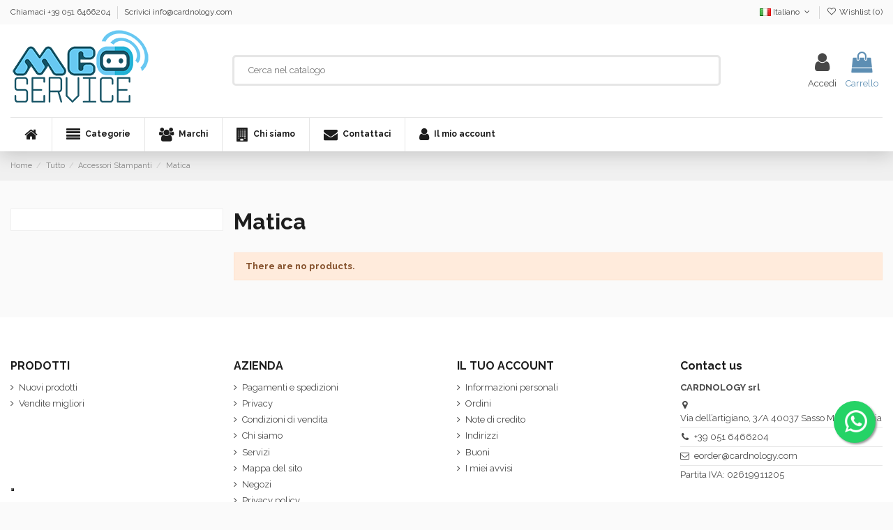

--- FILE ---
content_type: text/html; charset=utf-8
request_url: https://www.mcoservice.it/shop/it/30-accessori-matica
body_size: 16257
content:
<!doctype html>
<html lang="it">

<head>
    
        
  <meta charset="utf-8">


  <meta http-equiv="x-ua-compatible" content="ie=edge">



<!-- Google Tag Manager - GTM MCO head code -->
<script>(function(w,d,s,l,i){w[l]=w[l]||[];w[l].push({'gtm.start':
new Date().getTime(),event:'gtm.js'});var f=d.getElementsByTagName(s)[0],
j=d.createElement(s),dl=l!='dataLayer'?'&l='+l:'';j.async=true;j.src=
'https://www.googletagmanager.com/gtm.js?id='+i+dl;f.parentNode.insertBefore(j,f);
})(window,document,'script','dataLayer','GTM-KN2J7XG');</script>
<!-- End Google Tag Manager -->



<!-- Global site tag (gtag.js) - Google Analytics 
<script async src="https://www.googletagmanager.com/gtag/js?id=UA-126408727-4"></script>
<script>
  window.dataLayer = window.dataLayer || [];
  function gtag(){dataLayer.push(arguments);}
  gtag('js', new Date());

  gtag('config', 'UA-126408727-4');
</script>-->



  




  
  



  <title>Matica</title>
  
    
  
  
    
  
  <meta name="description" content="">
  <meta name="keywords" content="">
    
      <link rel="canonical" href="https://www.mcoservice.it/shop/it/30-accessori-matica">
    

  
          <link rel="alternate" href="https://www.mcoservice.it/shop/en/30-matica-accessories" hreflang="en-us">
            <link rel="alternate" href="https://www.mcoservice.it/shop/en/30-matica-accessories" hreflang="x-default">
                <link rel="alternate" href="https://www.mcoservice.it/shop/it/30-accessori-matica" hreflang="it">
            

  
    <script type="application/ld+json">
  {
    "@context": "https://schema.org",
    "@id": "#store-organization",
    "@type": "Organization",
    "name" : "Mco Service",
    "url" : "https://www.mcoservice.it/shop/it/",
  
      "logo": {
        "@type": "ImageObject",
        "url":"https://www.mcoservice.it/shop/img/my-shop-logo-1553704614.jpg"
      }
      }
</script>

<script type="application/ld+json">
  {
    "@context": "https://schema.org",
    "@type": "WebPage",
    "isPartOf": {
      "@type": "WebSite",
      "url":  "https://www.mcoservice.it/shop/it/",
      "name": "Mco Service"
    },
    "name": "Matica",
    "url":  "https://www.mcoservice.it/shop/it/30-accessori-matica"
  }
</script>


  <script type="application/ld+json">
    {
      "@context": "https://schema.org",
      "@type": "BreadcrumbList",
      "itemListElement": [
                  {
            "@type": "ListItem",
            "position": 1,
            "name": "Home",
            "item": "https://www.mcoservice.it/shop/it/"
          },              {
            "@type": "ListItem",
            "position": 2,
            "name": "Tutto",
            "item": "https://www.mcoservice.it/shop/it/2-all"
          },              {
            "@type": "ListItem",
            "position": 3,
            "name": "Accessori Stampanti",
            "item": "https://www.mcoservice.it/shop/it/9-accessori-e-ricambi"
          },              {
            "@type": "ListItem",
            "position": 4,
            "name": "Matica",
            "item": "https://www.mcoservice.it/shop/it/30-accessori-matica"
          }          ]
    }
  </script>


  

  
    <script type="application/ld+json">
  {
    "@context": "https://schema.org",
    "@type": "ItemList",
    "itemListElement": [
          ]
  }
</script>


  
    
  



    <meta property="og:title" content="Matica"/>
    <meta property="og:url" content="https://www.mcoservice.it/shop/it/30-accessori-matica"/>
    <meta property="og:site_name" content="Mco Service"/>
    <meta property="og:description" content="">
    <meta property="og:type" content="website">


            
          <meta property="og:image" content="https://www.mcoservice.it/shop/img/my-shop-logo-1553704614.jpg" />
    
    





      <meta name="viewport" content="width=device-width, initial-scale=1">
  




  <link rel="icon" type="image/vnd.microsoft.icon" href="https://www.mcoservice.it/shop/img/favicon.ico?1684136205">
  <link rel="shortcut icon" type="image/x-icon" href="https://www.mcoservice.it/shop/img/favicon.ico?1684136205">
    




    <link rel="stylesheet" href="https://www.mcoservice.it/shop/themes/warehousechild/assets/cache/theme-57b1cd283.css" type="text/css" media="all">




<link rel="preload" as="font"
      href="/shop/themes/warehousechild/assets/css/font-awesome/fonts/fontawesome-webfont.woff?v=4.7.0"
      type="font/woff" crossorigin="anonymous">
<link rel="preload" as="font"
      href="/shop/themes/warehousechild/assets/css/font-awesome/fonts/fontawesome-webfont.woff2?v=4.7.0"
      type="font/woff2" crossorigin="anonymous">


<link  rel="preload stylesheet"  as="style" href="/shop/themes/warehousechild/assets/css/font-awesome/css/font-awesome-preload.css"
       type="text/css" crossorigin="anonymous">





  

  <script>
        var elementorFrontendConfig = {"isEditMode":"","stretchedSectionContainer":"","instagramToken":false,"is_rtl":false,"ajax_csfr_token_url":"https:\/\/www.mcoservice.it\/shop\/it\/module\/iqitelementor\/Actions?process=handleCsfrToken&ajax=1"};
        var iqitTheme = {"rm_sticky":"down","rm_breakpoint":0,"op_preloader":"0","cart_style":"side","cart_confirmation":"open","h_layout":"2","f_fixed":"","f_layout":"3","h_absolute":"0","h_sticky":"menu","hw_width":"inherit","mm_content":"desktop","hm_submenu_width":"default","h_search_type":"full","pl_lazyload":true,"pl_infinity":false,"pl_rollover":true,"pl_crsl_autoplay":false,"pl_slider_ld":4,"pl_slider_d":3,"pl_slider_t":2,"pl_slider_p":2,"pp_thumbs":"leftd","pp_zoom":"modalzoom","pp_image_layout":"carousel","pp_tabs":"tabh","pl_grid_qty":false};
        var iqitextendedproduct = {"speed":"70","hook":"modal"};
        var iqitmegamenu = {"sticky":"false","containerSelector":"#wrapper > .container"};
        var iqitwishlist = {"nbProducts":0};
        var prestashop = {"cart":{"products":[],"totals":{"total":{"type":"total","label":"Totale","amount":0,"value":"0,00\u00a0\u20ac"},"total_including_tax":{"type":"total","label":"Totale (tasse incl.)","amount":0,"value":"0,00\u00a0\u20ac"},"total_excluding_tax":{"type":"total","label":"Totale (tasse escl.)","amount":0,"value":"0,00\u00a0\u20ac"}},"subtotals":{"products":{"type":"products","label":"Totale parziale","amount":0,"value":"0,00\u00a0\u20ac"},"discounts":null,"shipping":{"type":"shipping","label":"Spedizione","amount":0,"value":""},"tax":{"type":"tax","label":"Iva inclusa","amount":0,"value":"0,00\u00a0\u20ac"}},"products_count":0,"summary_string":"0 articoli","vouchers":{"allowed":1,"added":[]},"discounts":[],"minimalPurchase":0,"minimalPurchaseRequired":""},"currency":{"id":1,"name":"Euro","iso_code":"EUR","iso_code_num":"978","sign":"\u20ac"},"customer":{"lastname":null,"firstname":null,"email":null,"birthday":null,"newsletter":null,"newsletter_date_add":null,"optin":null,"website":null,"company":null,"siret":null,"ape":null,"is_logged":false,"gender":{"type":null,"name":null},"addresses":[]},"language":{"name":"Italiano (Italian)","iso_code":"it","locale":"it-IT","language_code":"it","is_rtl":"0","date_format_lite":"d\/m\/Y","date_format_full":"d\/m\/Y H:i:s","id":2},"page":{"title":"","canonical":"https:\/\/www.mcoservice.it\/shop\/it\/30-accessori-matica","meta":{"title":"Matica","description":"","keywords":"","robots":"index"},"page_name":"category","body_classes":{"lang-it":true,"lang-rtl":false,"country-IT":true,"currency-EUR":true,"layout-left-column":true,"page-category":true,"tax-display-enabled":true,"category-id-30":true,"category-Matica":true,"category-id-parent-9":true,"category-depth-level-3":true},"admin_notifications":[]},"shop":{"name":"Mco Service","logo":"https:\/\/www.mcoservice.it\/shop\/img\/my-shop-logo-1553704614.jpg","stores_icon":"https:\/\/www.mcoservice.it\/shop\/img\/logo_stores.png","favicon":"https:\/\/www.mcoservice.it\/shop\/img\/favicon.ico"},"urls":{"base_url":"https:\/\/www.mcoservice.it\/shop\/","current_url":"https:\/\/www.mcoservice.it\/shop\/it\/30-accessori-matica","shop_domain_url":"https:\/\/www.mcoservice.it","img_ps_url":"https:\/\/www.mcoservice.it\/shop\/img\/","img_cat_url":"https:\/\/www.mcoservice.it\/shop\/img\/c\/","img_lang_url":"https:\/\/www.mcoservice.it\/shop\/img\/l\/","img_prod_url":"https:\/\/www.mcoservice.it\/shop\/img\/p\/","img_manu_url":"https:\/\/www.mcoservice.it\/shop\/img\/m\/","img_sup_url":"https:\/\/www.mcoservice.it\/shop\/img\/su\/","img_ship_url":"https:\/\/www.mcoservice.it\/shop\/img\/s\/","img_store_url":"https:\/\/www.mcoservice.it\/shop\/img\/st\/","img_col_url":"https:\/\/www.mcoservice.it\/shop\/img\/co\/","img_url":"https:\/\/www.mcoservice.it\/shop\/themes\/warehousechild\/assets\/img\/","css_url":"https:\/\/www.mcoservice.it\/shop\/themes\/warehousechild\/assets\/css\/","js_url":"https:\/\/www.mcoservice.it\/shop\/themes\/warehousechild\/assets\/js\/","pic_url":"https:\/\/www.mcoservice.it\/shop\/upload\/","pages":{"address":"https:\/\/www.mcoservice.it\/shop\/it\/indirizzo","addresses":"https:\/\/www.mcoservice.it\/shop\/it\/indirizzi","authentication":"https:\/\/www.mcoservice.it\/shop\/it\/autenticazione","cart":"https:\/\/www.mcoservice.it\/shop\/it\/carrello","category":"https:\/\/www.mcoservice.it\/shop\/it\/index.php?controller=category","cms":"https:\/\/www.mcoservice.it\/shop\/it\/index.php?controller=cms","contact":"https:\/\/www.mcoservice.it\/shop\/it\/contattaci","discount":"https:\/\/www.mcoservice.it\/shop\/it\/sconto","guest_tracking":"https:\/\/www.mcoservice.it\/shop\/it\/ordine-veloce","history":"https:\/\/www.mcoservice.it\/shop\/it\/storico-ordine","identity":"https:\/\/www.mcoservice.it\/shop\/it\/identita","index":"https:\/\/www.mcoservice.it\/shop\/it\/","my_account":"https:\/\/www.mcoservice.it\/shop\/it\/il-mio-account","order_confirmation":"https:\/\/www.mcoservice.it\/shop\/it\/ospite-monitoraggio","order_detail":"https:\/\/www.mcoservice.it\/shop\/it\/index.php?controller=order-detail","order_follow":"https:\/\/www.mcoservice.it\/shop\/it\/seguito-ordine","order":"https:\/\/www.mcoservice.it\/shop\/it\/ordine","order_return":"https:\/\/www.mcoservice.it\/shop\/it\/index.php?controller=order-return","order_slip":"https:\/\/www.mcoservice.it\/shop\/it\/nota-di-ordine","pagenotfound":"https:\/\/www.mcoservice.it\/shop\/it\/pagina-non-trovata","password":"https:\/\/www.mcoservice.it\/shop\/it\/password-recupero","pdf_invoice":"https:\/\/www.mcoservice.it\/shop\/it\/index.php?controller=pdf-invoice","pdf_order_return":"https:\/\/www.mcoservice.it\/shop\/it\/index.php?controller=pdf-order-return","pdf_order_slip":"https:\/\/www.mcoservice.it\/shop\/it\/index.php?controller=pdf-order-slip","prices_drop":"https:\/\/www.mcoservice.it\/shop\/it\/riduzione-prezzi","product":"https:\/\/www.mcoservice.it\/shop\/it\/index.php?controller=product","search":"https:\/\/www.mcoservice.it\/shop\/it\/cerca","sitemap":"https:\/\/www.mcoservice.it\/shop\/it\/Mappa del sito","stores":"https:\/\/www.mcoservice.it\/shop\/it\/negozi","supplier":"https:\/\/www.mcoservice.it\/shop\/it\/fornitore","register":"https:\/\/www.mcoservice.it\/shop\/it\/autenticazione?create_account=1","order_login":"https:\/\/www.mcoservice.it\/shop\/it\/ordine?login=1"},"alternative_langs":{"en-us":"https:\/\/www.mcoservice.it\/shop\/en\/30-matica-accessories","it":"https:\/\/www.mcoservice.it\/shop\/it\/30-accessori-matica"},"theme_assets":"\/shop\/themes\/warehousechild\/assets\/","actions":{"logout":"https:\/\/www.mcoservice.it\/shop\/it\/?mylogout="},"no_picture_image":{"bySize":{"small_default":{"url":"https:\/\/www.mcoservice.it\/shop\/img\/p\/it-default-small_default.jpg","width":98,"height":127},"cart_default":{"url":"https:\/\/www.mcoservice.it\/shop\/img\/p\/it-default-cart_default.jpg","width":125,"height":162},"home_default":{"url":"https:\/\/www.mcoservice.it\/shop\/img\/p\/it-default-home_default.jpg","width":236,"height":305},"large_default":{"url":"https:\/\/www.mcoservice.it\/shop\/img\/p\/it-default-large_default.jpg","width":381,"height":492},"medium_default":{"url":"https:\/\/www.mcoservice.it\/shop\/img\/p\/it-default-medium_default.jpg","width":452,"height":584},"thickbox_default":{"url":"https:\/\/www.mcoservice.it\/shop\/img\/p\/it-default-thickbox_default.jpg","width":1100,"height":1422}},"small":{"url":"https:\/\/www.mcoservice.it\/shop\/img\/p\/it-default-small_default.jpg","width":98,"height":127},"medium":{"url":"https:\/\/www.mcoservice.it\/shop\/img\/p\/it-default-large_default.jpg","width":381,"height":492},"large":{"url":"https:\/\/www.mcoservice.it\/shop\/img\/p\/it-default-thickbox_default.jpg","width":1100,"height":1422},"legend":""}},"configuration":{"display_taxes_label":true,"display_prices_tax_incl":true,"is_catalog":false,"show_prices":true,"opt_in":{"partner":true},"quantity_discount":{"type":"discount","label":"Sconto unit\u00e0"},"voucher_enabled":1,"return_enabled":0},"field_required":[],"breadcrumb":{"links":[{"title":"Home","url":"https:\/\/www.mcoservice.it\/shop\/it\/"},{"title":"Tutto","url":"https:\/\/www.mcoservice.it\/shop\/it\/2-all"},{"title":"Accessori Stampanti","url":"https:\/\/www.mcoservice.it\/shop\/it\/9-accessori-e-ricambi"},{"title":"Matica","url":"https:\/\/www.mcoservice.it\/shop\/it\/30-accessori-matica"}],"count":4},"link":{"protocol_link":"https:\/\/","protocol_content":"https:\/\/"},"time":1768993197,"static_token":"ceceaf6ba5b4e92140ca0e3da44eed31","token":"59cdcceb0a0ba879ef6d88b949f87507","debug":false};
        var psemailsubscription_subscription = "https:\/\/www.mcoservice.it\/shop\/it\/module\/ps_emailsubscription\/subscription";
      </script>



  <script type="text/javascript">
var _iub = _iub || [];
_iub.csConfiguration = {"askConsentAtCookiePolicyUpdate":true,"countryDetection":true,"enableFadp":true,"enableLgpd":true,"enableTcf":true,"enableUspr":true,"floatingPreferencesButtonDisplay":"bottom-left","googleAdditionalConsentMode":true,"lang":"it","lgpdAppliesGlobally":false,"perPurposeConsent":true,"siteId":1270384,"tcfPurposes":{"2":"consent_only","7":"consent_only","8":"consent_only","9":"consent_only","10":"consent_only"},"cookiePolicyId":77756525,"banner":{"acceptButtonDisplay":true,"closeButtonRejects":true,"customizeButtonDisplay":true,"explicitWithdrawal":true,"listPurposes":true,"ownerName":"CARDNOLOGY SRL ","position":"bottom","rejectButtonDisplay":true,"showPurposesToggles":true,"showTotalNumberOfProviders":true}};
</script>
<script type="text/javascript" src="https://cs.iubenda.com/autoblocking/1270384.js"></script>
<script type="text/javascript" src="//cdn.iubenda.com/cs/tcf/stub-v2.js"></script>
<script type="text/javascript" src="//cdn.iubenda.com/cs/tcf/safe-tcf-v2.js"></script>
<script type="text/javascript" src="//cdn.iubenda.com/cs/gpp/stub.js"></script>
<script type="text/javascript" src="//cdn.iubenda.com/cs/iubenda_cs.js" charset="UTF-8" async></script>
			<script type='text/javascript'>
				var iCallback = function(){};

				if('callback' in _iub.csConfiguration) {
					if('onConsentGiven' in _iub.csConfiguration.callback) iCallback = _iub.csConfiguration.callback.onConsentGiven;

					_iub.csConfiguration.callback.onConsentGiven = function() {
						iCallback();

						jQuery('noscript._no_script_iub').each(function (a, b) { var el = jQuery(b); el.after(el.html()); });
					};
				};
			</script><!-- start Bablic Head 1.0.8 -->
  <script>
    var bablic = {};
    bablic.localeURL = 'subdir';
    bablic.folders = {&quot;en&quot;:&quot;en_us&quot;,&quot;it&quot;:&quot;it&quot;}; 
    bablic.subDirBase = '/shop';
</script>
<script data-cfasync="false" async src=""></script>
<!-- end Bablic Head -->
<style type="text/css">
    a.float.whatsapp_2.float-bottom-right.float-floating {
    bottom: 85px;
    z-index: 99;
}
</style>
            <a target="_blank" href="https://web.whatsapp.com/send?l=it&amp;phone=39393 3388507" class="float whatsapp_2 float-bottom-right float-floating" style="background-color: #25d366">
                <i class="whatsapp-icon-3x" ></i>
        </a>    <!--Start of Tawk.to Script-->
<script type="text/javascript">
    
    var Tawk_API=Tawk_API || {},$_Tawk_LoadStart=new Date();
    (function(){
    var s1=document.createElement("script"),s0=document.getElementsByTagName("script")[0];
    s1.async=true;
    s1.src="https://embed.tawk.to/5cd930fd2846b90c57ae3309/default";
    s1.charset='UTF-8';
    s1.setAttribute('crossorigin','*');
    s0.parentNode.insertBefore(s1,s0);
    })();
    

    Tawk_API.onLoad = function(){
            };

    
    
    if (typeof ajaxCart !== "undefined" && typeof ajaxCart.updateCartInformation === "function") {
        ajaxCart.updateCartInformation = (function() {
            var ajaxCartUpdateCartInformationCached = ajaxCart.updateCartInformation;

            return function(jsonData) {
                ajaxCartUpdateCartInformationCached.apply(this, arguments);
                var products = {};
                for (var i = 0, len = jsonData.products.length; i < len; i++) {
                    key = 'product-'+(parseInt(i)+1);
                    products[key] = "ID = "+jsonData.products[i].id+" | Name = "+jsonData.products[i].name+" | Quantity = "+jsonData.products[i].quantity;
                }

                if (typeof Tawk_API === 'object') {
	                Tawk_API.addEvent('products-in-the-cart',  products, function(error){});
	            }
            };
        })();
    };

    if (typeof updateCartSummary === "function") {
        updateCartSummary = (function() {
            var updateCartSummaryCached = updateCartSummary;

            return function(json) {
                updateCartSummaryCached.apply(this, arguments);
                var products = {};
                for (var i = 0, len = json.products.length; i < len; i++) {
                    key = 'product-'+(parseInt(i)+1);
                    products[key] = "ID = "+json.products[i].id+" | Name = "+json.products[i].name+" | Quantity = "+json.products[i].quantity;
                }

                if (typeof Tawk_API === 'object') {
                	Tawk_API.addEvent('products-in-the-cart',  products, function(error){});
                }
            };
        })();
    };
    
</script>
<!--End of Tawk.to Script-->


    
    
    </head>

<body id="category" class="lang-it country-it currency-eur layout-left-column page-category tax-display-enabled category-id-30 category-matica category-id-parent-9 category-depth-level-3 body-desktop-header-style-w-2">


    




    


<main id="main-page-content"  >
    
            

    <header id="header" class="desktop-header-style-w-2">
        
            
  <div class="header-banner">
    
  </div>




            <nav class="header-nav">
        <div class="container">
    
        <div class="row justify-content-between">
            <div class="col col-auto col-md left-nav">
                                            <div class="block-iqitlinksmanager block-iqitlinksmanager-2 block-links-inline d-inline-block">
            <ul>
                                                            <li>
                            <a
                                    href="tel:+390516466204"
                                                                                                    >
                                Chiamaci +39 051 6466204
                            </a>
                        </li>
                                                                                <li>
                            <a href="/cdn-cgi/l/email-protection#c8a1a6aea788aba9baaca6a7a4a7afb1e6aba7a5">
                                Scrivici <span class="__cf_email__" data-cfemail="167f787079567577647278797a79716f3875797b">[email&#160;protected]</span>
                            </a>
                        </li>
                                                </ul>
        </div>
    
            </div>
            <div class="col col-auto center-nav text-center">
                
             </div>
            <div class="col col-auto col-md right-nav text-right">
                

<div id="language_selector" class="d-inline-block">
    <div class="language-selector-wrapper d-inline-block">
        <div class="language-selector dropdown js-dropdown">
            <a class="expand-more" data-toggle="dropdown" data-iso-code="it"><img width="16" height="11" src="https://www.mcoservice.it/shop/img/l/2.jpg" alt="Italiano" class="img-fluid lang-flag" /> Italiano <i class="fa fa-angle-down fa-fw" aria-hidden="true"></i></a>
            <div class="dropdown-menu">
                <ul>
                                            <li >
                            <a href="https://www.mcoservice.it/shop/en/30-matica-accessories" rel="alternate" hreflang="en"
                               class="dropdown-item"><img width="16" height="11" src="https://www.mcoservice.it/shop/img/l/1.jpg" alt="English" class="img-fluid lang-flag"  data-iso-code="en"/> English</a>
                        </li>
                                            <li  class="current" >
                            <a href="https://www.mcoservice.it/shop/it/30-accessori-matica" rel="alternate" hreflang="it"
                               class="dropdown-item"><img width="16" height="11" src="https://www.mcoservice.it/shop/img/l/2.jpg" alt="Italiano" class="img-fluid lang-flag"  data-iso-code="it"/> Italiano</a>
                        </li>
                                    </ul>
            </div>
        </div>
    </div>
</div>
<div class="d-inline-block">
    <a href="//www.mcoservice.it/shop/it/module/iqitwishlist/view">
        <i class="fa fa-heart-o fa-fw" aria-hidden="true"></i> Wishlist (<span
                id="iqitwishlist-nb"></span>)
    </a>
</div>

             </div>
        </div>

                        </div>
            </nav>
        



<div id="desktop-header" class="desktop-header-style-2">
    
            
<div class="header-top">
    <div id="desktop-header-container" class="container">
        <div class="row align-items-center">
                            <div class="col col-auto col-header-left">
                    <div id="desktop_logo">
                        
  <a href="https://www.mcoservice.it/shop/it/">
    <img class="logo img-fluid"
         src="https://www.mcoservice.it/shop/img/my-shop-logo-1553704614.jpg"
                  alt="Mco Service"
         width="200"
         height="133"
    >
  </a>

                    </div>
                    
                </div>
                <div class="col col-header-center" style="display: flex;
    justify-content: center;">
                                        
                    
                    <div id="search_widget" class="search-widgets" data-search-controller-url="//www.mcoservice.it/shop/it/cerca">
  <form method="get" action="//www.mcoservice.it/shop/it/cerca">
    <input type="hidden" name="controller" value="search">
    <i class="material-icons search" aria-hidden="true">search</i>
    <input type="text" name="s" value="" placeholder="Cerca nel catalogo" aria-label="Cerca">
    <i class="material-icons clear" aria-hidden="true">clear</i>
  </form>
</div>

                </div>
                        <div class="col col-auto col-header-right">
                <div class="row no-gutters justify-content-end">

                    
                                            <div id="header-user-btn" class="col col-auto header-btn-w header-user-btn-w">
            <a href="https://www.mcoservice.it/shop/it/il-mio-account"
           title="Accedi al tuo account cliente"
           rel="nofollow" class="header-btn header-user-btn">
            <i class="fa fa-user fa-fw icon" aria-hidden="true"></i>
            <span class="title">Accedi</span>
        </a>
    </div>









                                        

                    

                                            
                                                    <div id="ps-shoppingcart-wrapper" class="col col-auto">
    <div id="ps-shoppingcart"
         class="header-btn-w header-cart-btn-w ps-shoppingcart side-cart">
         <div id="blockcart" class="blockcart cart-preview"
         data-refresh-url="//www.mcoservice.it/shop/it/module/ps_shoppingcart/ajax">
        <a id="cart-toogle" class="cart-toogle header-btn header-cart-btn" data-toggle="dropdown" data-display="static">
            <i class="fa fa-shopping-bag fa-fw icon" aria-hidden="true"><span class="cart-products-count-btn  d-none">0</span></i>
            <span class="info-wrapper">
            <span class="title">Carrello</span>
            <span class="cart-toggle-details">
            <span class="text-faded cart-separator"> / </span>
                            Empty
                        </span>
            </span>
        </a>
        <div id="_desktop_blockcart-content" class="dropdown-menu-custom dropdown-menu">
    <div id="blockcart-content" class="blockcart-content" >
        <div class="cart-title">
            <span class="modal-title">Your cart</span>
            <button type="button" id="js-cart-close" class="close">
                <span>×</span>
            </button>
            <hr>
        </div>
                    <span class="no-items">Non ci sono più articoli nel tuo carrello</span>
            </div>
</div> </div>




    </div>
</div>
                                                
                                    </div>
                
            </div>
        </div>
    </div>
</div>
<div class="container iqit-megamenu-container"><div id="iqitmegamenu-wrapper" class="iqitmegamenu-wrapper iqitmegamenu-all">
	<div class="container container-iqitmegamenu">
		<div id="iqitmegamenu-horizontal" class="iqitmegamenu  clearfix" role="navigation">

						
			<nav id="cbp-hrmenu" class="cbp-hrmenu cbp-horizontal cbp-hrsub-narrow">
				<ul>
											<li id="cbp-hrmenu-tab-1"
							class="cbp-hrmenu-tab cbp-hrmenu-tab-1 cbp-onlyicon ">
							<a href="https://www.mcoservice.it/shop/it/" class="nav-link" 
										>
										

										<span class="cbp-tab-title"> <i
												class="icon fa fa-home cbp-mainlink-icon"></i>
											</span>
																			</a>
																</li>
												<li id="cbp-hrmenu-tab-2"
							class="cbp-hrmenu-tab cbp-hrmenu-tab-2  cbp-has-submeu">
							<a href="https://www.mcoservice.it/shop/it/2-all" class="nav-link" 
										>
										

										<span class="cbp-tab-title"> <i
												class="icon fa fa-align-justify cbp-mainlink-icon"></i>
											Categorie											<i class="fa fa-angle-down cbp-submenu-aindicator"></i></span>
																			</a>
																			<div class="cbp-hrsub col-12">
											<div class="cbp-hrsub-inner">
												<div class="container iqitmegamenu-submenu-container">
													
																																													



<div class="row menu_row menu-element  first_rows menu-element-id-1">
                

                                                



    <div class="col-2 cbp-menu-column cbp-menu-element menu-element-id-2 ">
        <div class="cbp-menu-column-inner">
                        
                
                
                    
                                                    <div class="row cbp-categories-row">
                                                                                                            <div class="col-12">
                                            <div class="cbp-category-link-w"><a href="https://www.mcoservice.it/shop/it/161-stampanti"
                                                                                class="cbp-column-title nav-link cbp-category-title">Stampanti</a>
                                                                                                                                                    
    <ul class="cbp-links cbp-category-tree"><li  class="cbp-hrsub-haslevel2" ><div class="cbp-category-link-w"><a href="https://www.mcoservice.it/shop/it/160-stampanti-per-card">Stampanti per card</a>
    <ul class="cbp-hrsub-level2"><li ><div class="cbp-category-link-w"><a href="https://www.mcoservice.it/shop/it/3-stampanti-dnp">DNP</a></div></li><li ><div class="cbp-category-link-w"><a href="https://www.mcoservice.it/shop/it/4-stampanti-evolis">Evolis</a></div></li><li ><div class="cbp-category-link-w"><a href="https://www.mcoservice.it/shop/it/5-hid">HID</a></div></li><li  class="cbp-hrsub-haslevel3" ><div class="cbp-category-link-w"><a href="https://www.mcoservice.it/shop/it/14-matica">Matica</a>
    <ul class="cbp-hrsub-level2 cbp-hrsub-level3"><li ><div class="cbp-category-link-w"><a href="https://www.mcoservice.it/shop/it/167-retransfer">Retransfer</a></div></li><li ><div class="cbp-category-link-w"><a href="https://www.mcoservice.it/shop/it/168-termografiche">Termografiche</a></div></li></ul>
</div></li><li ><div class="cbp-category-link-w"><a href="https://www.mcoservice.it/shop/it/6-stampanti-zebra">Zebra</a></div></li><li ><div class="cbp-category-link-w"><a href="https://www.mcoservice.it/shop/it/129-entrust-datacard">Entrust - Datacard</a></div></li><li ><div class="cbp-category-link-w"><a href="https://www.mcoservice.it/shop/it/163-magicard">Magicard</a></div></li><li ><div class="cbp-category-link-w"><a href="https://www.mcoservice.it/shop/it/183-idp">IDP</a></div></li></ul>
</div></li><li ><div class="cbp-category-link-w"><a href="https://www.mcoservice.it/shop/it/153-stampanti-a-colori-per-etichette">Stampanti a colori per etichette</a></div></li><li  class="cbp-hrsub-haslevel2" ><div class="cbp-category-link-w"><a href="https://www.mcoservice.it/shop/it/106-stampanti-termiche-per-etichette">Stampanti termiche per etichette</a>
    <ul class="cbp-hrsub-level2"><li ><div class="cbp-category-link-w"><a href="https://www.mcoservice.it/shop/it/165-zebra">Zebra</a></div></li><li ><div class="cbp-category-link-w"><a href="https://www.mcoservice.it/shop/it/166-godex">Godex</a></div></li></ul>
</div></li></ul>

                                                                                            </div>
                                        </div>
                                                                                                </div>
                                            
                
            

            
            </div>    </div>
                                    



    <div class="col-2 cbp-menu-column cbp-menu-element menu-element-id-3 ">
        <div class="cbp-menu-column-inner">
                        
                
                
                    
                                                    <div class="row cbp-categories-row">
                                                                                                            <div class="col-12">
                                            <div class="cbp-category-link-w"><a href="https://www.mcoservice.it/shop/it/7-consumabili-nastri-ribbon-per-stampanti-card"
                                                                                class="cbp-column-title nav-link cbp-category-title">Consumabili / Nastri / Ribbon per stampanti card</a>
                                                                                                                                                    
    <ul class="cbp-links cbp-category-tree"><li  class="cbp-hrsub-haslevel2" ><div class="cbp-category-link-w"><a href="https://www.mcoservice.it/shop/it/15-hid">HID</a>
    <ul class="cbp-hrsub-level2"><li ><div class="cbp-category-link-w"><a href="https://www.mcoservice.it/shop/it/108-kit-di-pulizia-stampanti-carte-plastiche-fargo">Cleaning Kit</a></div></li><li ><div class="cbp-category-link-w"><a href="https://www.mcoservice.it/shop/it/110-consumabili-fargo-dtc1000">DTC1000</a></div></li><li ><div class="cbp-category-link-w"><a href="https://www.mcoservice.it/shop/it/111-consumabili-fargo-dtc4000">DTC4000</a></div></li><li ><div class="cbp-category-link-w"><a href="https://www.mcoservice.it/shop/it/112-consumabili-fargo-dtc4500">DTC4500</a></div></li><li ><div class="cbp-category-link-w"><a href="https://www.mcoservice.it/shop/it/113-consumabili-fargo-hdp5000">HDP5000</a></div></li><li ><div class="cbp-category-link-w"><a href="https://www.mcoservice.it/shop/it/109-consumabili-fargo-persona-c30e">Persona C30e</a></div></li><li ><div class="cbp-category-link-w"><a href="https://www.mcoservice.it/shop/it/141-c50">C50</a></div></li><li ><div class="cbp-category-link-w"><a href="https://www.mcoservice.it/shop/it/142-dtc-1250e">DTC 1250e</a></div></li><li ><div class="cbp-category-link-w"><a href="https://www.mcoservice.it/shop/it/143-dtc-1000me">DTC 1000Me</a></div></li><li ><div class="cbp-category-link-w"><a href="https://www.mcoservice.it/shop/it/144-dtc-4250e">DTC 4250e</a></div></li><li ><div class="cbp-category-link-w"><a href="https://www.mcoservice.it/shop/it/145-dtc-4500e">DTC 4500e</a></div></li><li ><div class="cbp-category-link-w"><a href="https://www.mcoservice.it/shop/it/146-hdp-8500">HDP 8500</a></div></li><li ><div class="cbp-category-link-w"><a href="https://www.mcoservice.it/shop/it/164-hdp5600">HDP5600</a></div></li></ul>
</div></li><li  class="cbp-hrsub-haslevel2" ><div class="cbp-category-link-w"><a href="https://www.mcoservice.it/shop/it/13-consumabili-evolis">Evolis</a>
    <ul class="cbp-hrsub-level2"><li  class="cbp-hrsub-haslevel3" ><div class="cbp-category-link-w"><a href="https://www.mcoservice.it/shop/it/188-evolis-primacy-2">Evolis Primacy 2</a>
    <ul class="cbp-hrsub-level2 cbp-hrsub-level3"><li ><div class="cbp-category-link-w"><a href="https://www.mcoservice.it/shop/it/189-nastri-monocromatici-per-la-stampante-termografica-di-carte-plastiche-evolis-primacy-2"> 	Nastri monocromatici per la stampante termografica di carte plastiche Evolis Primacy 2</a></div></li><li ><div class="cbp-category-link-w"><a href="https://www.mcoservice.it/shop/it/190-nastri-a-colori-per-la-stampante-termografica-di-carte-plastiche-evolis-primacy-2">Nastri a colori per la stampante termografica di carte plastiche Evolis Primacy 2</a></div></li></ul>
</div></li><li  class="cbp-hrsub-haslevel3" ><div class="cbp-category-link-w"><a href="https://www.mcoservice.it/shop/it/193-evolis-zenius-2">Evolis Zenius 2</a>
    <ul class="cbp-hrsub-level2 cbp-hrsub-level3"><li ><div class="cbp-category-link-w"><a href="https://www.mcoservice.it/shop/it/194-nastri-monocromatici-per-la-stampante-termografica-di-carte-plastiche-evolis-zenius-2">Nastri monocromatici per la stampante termografica di carte plastiche Evolis Zenius 2</a></div></li><li ><div class="cbp-category-link-w"><a href="https://www.mcoservice.it/shop/it/195-nastri-a-colori-per-la-stampante-termografica-di-carte-plastiche-evolis-zenius-2">Nastri a colori per la stampante termografica di carte plastiche Evolis Zenius 2</a></div></li></ul>
</div></li><li ><div class="cbp-category-link-w"><a href="https://www.mcoservice.it/shop/it/184-avansia">Avansia</a></div></li><li  class="cbp-hrsub-haslevel3" ><div class="cbp-category-link-w"><a href="https://www.mcoservice.it/shop/it/181-evolis-edikio">Evolis Edikio</a>
    <ul class="cbp-hrsub-level2 cbp-hrsub-level3"><li ><div class="cbp-category-link-w"><a href="https://www.mcoservice.it/shop/it/182-accessori-price-tags">Accessori Price Tags</a></div></li></ul>
</div></li><li  class="cbp-hrsub-haslevel3" ><div class="cbp-category-link-w"><a href="https://www.mcoservice.it/shop/it/116-consumabili-evolis-zenius">Zenius</a>
    <ul class="cbp-hrsub-level2 cbp-hrsub-level3"><li ><div class="cbp-category-link-w"><a href="https://www.mcoservice.it/shop/it/117-nastri-a-colori-evolis-zenius">Nastri a colori</a></div></li><li ><div class="cbp-category-link-w"><a href="https://www.mcoservice.it/shop/it/118-nastri-monocromatici-evolis-zenius">Nastri monocromatici</a></div></li><li ><div class="cbp-category-link-w"><a href="https://www.mcoservice.it/shop/it/128-scratch-off-zenius">Nastri Speciali</a></div></li></ul>
</div></li><li ><div class="cbp-category-link-w"><a href="https://www.mcoservice.it/shop/it/192-evolis-agilia">Evolis Agilia</a></div></li><li  class="cbp-hrsub-haslevel3" ><div class="cbp-category-link-w"><a href="https://www.mcoservice.it/shop/it/49-quantum2">Quantum2</a>
    <ul class="cbp-hrsub-level2 cbp-hrsub-level3"><li ><div class="cbp-category-link-w"><a href="https://www.mcoservice.it/shop/it/58-kit-di-pulizia-evolis-quantum2">Kit di pulizia</a></div></li><li ><div class="cbp-category-link-w"><a href="https://www.mcoservice.it/shop/it/55-nastri-a-colori-evolis-quantum2">Nastri a colori</a></div></li><li ><div class="cbp-category-link-w"><a href="https://www.mcoservice.it/shop/it/56-nastri-monocromatici-evolis-quantum2">Nastri monocromatici</a></div></li><li ><div class="cbp-category-link-w"><a href="https://www.mcoservice.it/shop/it/57-nastri-speciali-evolis-quantum2">Nastri speciali</a></div></li></ul>
</div></li><li ><div class="cbp-category-link-w"><a href="https://www.mcoservice.it/shop/it/102-kit-di-pulizia-evolis">Kit di pulizia</a></div></li><li  class="cbp-hrsub-haslevel3" ><div class="cbp-category-link-w"><a href="https://www.mcoservice.it/shop/it/121-consumabili-per-la-stampante-termografica-evolis-primacy">Evolis Primacy</a>
    <ul class="cbp-hrsub-level2 cbp-hrsub-level3"><li ><div class="cbp-category-link-w"><a href="https://www.mcoservice.it/shop/it/122-nastri-monocromatici">Nastri monocromatici</a></div></li><li ><div class="cbp-category-link-w"><a href="https://www.mcoservice.it/shop/it/123-nastri-a-colori">Nastri a colori</a></div></li><li ><div class="cbp-category-link-w"><a href="https://www.mcoservice.it/shop/it/127-evolis-scratch-off-primacy">Scratch-off</a></div></li></ul>
</div></li><li  class="cbp-hrsub-haslevel3" ><div class="cbp-category-link-w"><a href="https://www.mcoservice.it/shop/it/59-consumabili-evolis-securion">Securion</a>
    <ul class="cbp-hrsub-level2 cbp-hrsub-level3"><li ><div class="cbp-category-link-w"><a href="https://www.mcoservice.it/shop/it/64-film-di-laminazione-evolis-securion">Film di laminazione</a></div></li><li ><div class="cbp-category-link-w"><a href="https://www.mcoservice.it/shop/it/63-kit-di-pulizia-evolis-securion">Kit di pulizia</a></div></li><li ><div class="cbp-category-link-w"><a href="https://www.mcoservice.it/shop/it/120-nastro-colori-evolis-securion">Nastri a colori</a></div></li><li ><div class="cbp-category-link-w"><a href="https://www.mcoservice.it/shop/it/61-nastri-monocromatici-evolis-securion">Nastri monocromatici</a></div></li><li ><div class="cbp-category-link-w"><a href="https://www.mcoservice.it/shop/it/62-nastri-speciali-evolis-securion">Nastri speciali</a></div></li></ul>
</div></li><li  class="cbp-hrsub-haslevel3" ><div class="cbp-category-link-w"><a href="https://www.mcoservice.it/shop/it/38-consumabili-evolis-pebble4">Pebble4</a>
    <ul class="cbp-hrsub-level2 cbp-hrsub-level3"><li ><div class="cbp-category-link-w"><a href="https://www.mcoservice.it/shop/it/42-kit-di-pulizia-evolis-pebble4">Kit di pulizia</a></div></li><li ><div class="cbp-category-link-w"><a href="https://www.mcoservice.it/shop/it/39-nastri-a-colori-evolis-pebble4">Nastri a colori</a></div></li><li ><div class="cbp-category-link-w"><a href="https://www.mcoservice.it/shop/it/40-nastri-monocromatici-evolis-pebble4">Nastri monocromatici</a></div></li><li ><div class="cbp-category-link-w"><a href="https://www.mcoservice.it/shop/it/41-nastri-speciali-evolis-pebble4">Nastri speciali</a></div></li></ul>
</div></li><li ><div class="cbp-category-link-w"><a href="https://www.mcoservice.it/shop/it/101-nastri-speciali-evolis">Nastri speciali</a></div></li><li  class="cbp-hrsub-haslevel3" ><div class="cbp-category-link-w"><a href="https://www.mcoservice.it/shop/it/48-consumabili-evolis-quantum">Quantum</a>
    <ul class="cbp-hrsub-level2 cbp-hrsub-level3"><li ><div class="cbp-category-link-w"><a href="https://www.mcoservice.it/shop/it/54-kit-di-pulizia-evolis-quantum">Kit di pulizia</a></div></li><li ><div class="cbp-category-link-w"><a href="https://www.mcoservice.it/shop/it/51-nastri-a-colori-evolis-quantum">Nastri a colori</a></div></li><li ><div class="cbp-category-link-w"><a href="https://www.mcoservice.it/shop/it/52-nastri-monocromatici-evolis-quantum">Nastri monocromatici</a></div></li><li ><div class="cbp-category-link-w"><a href="https://www.mcoservice.it/shop/it/53-nastri-speciali-evolis-quantum">Nastri speciali</a></div></li></ul>
</div></li><li  class="cbp-hrsub-haslevel3" ><div class="cbp-category-link-w"><a href="https://www.mcoservice.it/shop/it/43-consumabili-evolis-dualys3">Dualys3</a>
    <ul class="cbp-hrsub-level2 cbp-hrsub-level3"><li ><div class="cbp-category-link-w"><a href="https://www.mcoservice.it/shop/it/47-kit-di-pulizia-evolis-dualys3">Kit di pulizia</a></div></li><li ><div class="cbp-category-link-w"><a href="https://www.mcoservice.it/shop/it/44-nastri-a-colori-evolis-dualys3">Nastri a colori</a></div></li><li ><div class="cbp-category-link-w"><a href="https://www.mcoservice.it/shop/it/45-nastri-monocromatici-evolis-dualys3">Nastri monocromatici</a></div></li><li ><div class="cbp-category-link-w"><a href="https://www.mcoservice.it/shop/it/46-nastri-speciali-evolis-dualys3">Nastri speciali</a></div></li></ul>
</div></li><li  class="cbp-hrsub-haslevel3" ><div class="cbp-category-link-w"><a href="https://www.mcoservice.it/shop/it/32-consumabili-evolis-tattoo2">Tattoo2</a>
    <ul class="cbp-hrsub-level2 cbp-hrsub-level3"><li ><div class="cbp-category-link-w"><a href="https://www.mcoservice.it/shop/it/36-kit-di-pulizia">Kit di pulizia</a></div></li><li ><div class="cbp-category-link-w"><a href="https://www.mcoservice.it/shop/it/33-nastri-a-colori-evolis-tattoo2">Nastri a colori</a></div></li><li ><div class="cbp-category-link-w"><a href="https://www.mcoservice.it/shop/it/34-nastri-monocromatici">Nastri monocromatici</a></div></li><li ><div class="cbp-category-link-w"><a href="https://www.mcoservice.it/shop/it/35-nastri-speciali-evolis-tattoo2">Nastri speciali</a></div></li></ul>
</div></li><li ><div class="cbp-category-link-w"><a href="https://www.mcoservice.it/shop/it/37-consumabili-evolis-tattoo-rw">Tattoo rw</a></div></li><li ><div class="cbp-category-link-w"><a href="https://www.mcoservice.it/shop/it/185-consumabili-per-evolis-badgy">Badgy</a></div></li></ul>
</div></li><li  class="cbp-hrsub-haslevel2" ><div class="cbp-category-link-w"><a href="https://www.mcoservice.it/shop/it/16-consumabili-matica">Matica</a>
    <ul class="cbp-hrsub-level2"><li ><div class="cbp-category-link-w"><a href="https://www.mcoservice.it/shop/it/151-matica-xid-re-transfer-ribbon">Matica XID Re Transfer</a></div></li><li ><div class="cbp-category-link-w"><a href="https://www.mcoservice.it/shop/it/169-matica-serie-espresso">Matica serie Espresso</a></div></li></ul>
</div></li><li  class="cbp-hrsub-haslevel2" ><div class="cbp-category-link-w"><a href="https://www.mcoservice.it/shop/it/79-consumabili-datacard">Datacard</a>
    <ul class="cbp-hrsub-level2"><li ><div class="cbp-category-link-w"><a href="https://www.mcoservice.it/shop/it/130-datacard-serie-sd">Serie SD</a></div></li></ul>
</div></li><li ><div class="cbp-category-link-w"><a href="https://www.mcoservice.it/shop/it/12-consumabili-dnp">DNP</a></div></li><li  class="cbp-hrsub-haslevel2" ><div class="cbp-category-link-w"><a href="https://www.mcoservice.it/shop/it/17-consumabili-zebra">Zebra</a>
    <ul class="cbp-hrsub-level2"><li ><div class="cbp-category-link-w"><a href="https://www.mcoservice.it/shop/it/162-nastri-e-ribbon-per-la-stampante-di-tessre-zebra-serie-zc">Zebra serie ZC</a></div></li><li ><div class="cbp-category-link-w"><a href="https://www.mcoservice.it/shop/it/125-consumabili-zebra-zxp-serie7">ZXP Serie7</a></div></li><li ><div class="cbp-category-link-w"><a href="https://www.mcoservice.it/shop/it/126-consumabili-zebra-zxp-serie8">ZXP Serie 8</a></div></li><li ><div class="cbp-category-link-w"><a href="https://www.mcoservice.it/shop/it/191-zxp-serie-9">ZXP Serie 9</a></div></li><li ><div class="cbp-category-link-w"><a href="https://www.mcoservice.it/shop/it/119-zxp-serie3-e-serie1">ZXP Serie3 e Serie1</a></div></li><li ><div class="cbp-category-link-w"><a href="https://www.mcoservice.it/shop/it/124-serie-p1xx-p3xx-p4xx-p5xx-p6xx">Serie P1xx P3xx P4xx P5xx P6xx</a></div></li><li ><div class="cbp-category-link-w"><a href="https://www.mcoservice.it/shop/it/132-kit-di-pulizia-">Kit di pulizia </a></div></li></ul>
</div></li><li  class="cbp-hrsub-haslevel2" ><div class="cbp-category-link-w"><a href="https://www.mcoservice.it/shop/it/170-magicard">Magicard</a>
    <ul class="cbp-hrsub-level2"><li ><div class="cbp-category-link-w"><a href="https://www.mcoservice.it/shop/it/174-magicard-300">Magicard 300</a></div></li><li ><div class="cbp-category-link-w"><a href="https://www.mcoservice.it/shop/it/175-magicard-pronto">Magicard Pronto</a></div></li><li ><div class="cbp-category-link-w"><a href="https://www.mcoservice.it/shop/it/176-magicard-enduro">Magicard Enduro</a></div></li><li ><div class="cbp-category-link-w"><a href="https://www.mcoservice.it/shop/it/177-magicard-prima">Magicard Prima</a></div></li><li ><div class="cbp-category-link-w"><a href="https://www.mcoservice.it/shop/it/178-magicard-ultima">Magicard Ultima</a></div></li></ul>
</div></li><li ><div class="cbp-category-link-w"><a href="https://www.mcoservice.it/shop/it/149-idp">IDP</a></div></li></ul>

                                                                                            </div>
                                        </div>
                                                                                                </div>
                                            
                
            

            
            </div>    </div>
                                    



    <div class="col-2 cbp-menu-column cbp-menu-element menu-element-id-4 ">
        <div class="cbp-menu-column-inner">
                        
                
                
                    
                                                    <div class="row cbp-categories-row">
                                                                                                            <div class="col-12">
                                            <div class="cbp-category-link-w"><a href="https://www.mcoservice.it/shop/it/8-carte-plastiche-smartcard-rfid"
                                                                                class="cbp-column-title nav-link cbp-category-title">Carte plastiche / Smartcard / RFID  </a>
                                                                                                                                                    
    <ul class="cbp-links cbp-category-tree"><li ><div class="cbp-category-link-w"><a href="https://www.mcoservice.it/shop/it/20-banda-magnetica">Banda magnetica</a></div></li><li ><div class="cbp-category-link-w"><a href="https://www.mcoservice.it/shop/it/19-carte-neutre">Carte neutre</a></div></li><li ><div class="cbp-category-link-w"><a href="https://www.mcoservice.it/shop/it/66-carte-stampate-termografia">Carte stampate</a></div></li><li ><div class="cbp-category-link-w"><a href="https://www.mcoservice.it/shop/it/21-chip-card">Chip card</a></div></li><li ><div class="cbp-category-link-w"><a href="https://www.mcoservice.it/shop/it/23-contactless-card">Contactless</a></div></li><li ><div class="cbp-category-link-w"><a href="https://www.mcoservice.it/shop/it/22-fondi-colorati">Fondi colorati</a></div></li><li ><div class="cbp-category-link-w"><a href="https://www.mcoservice.it/shop/it/133-contactless-rfid-uhf">Contactless RFID UHF</a></div></li></ul>

                                                                                            </div>
                                        </div>
                                                                                                </div>
                                            
                
            

            
            </div>    </div>
                                    



    <div class="col-2 cbp-menu-column cbp-menu-element menu-element-id-7 ">
        <div class="cbp-menu-column-inner">
                        
                
                
                    
                                                    <div class="row cbp-categories-row">
                                                                                                            <div class="col-12">
                                            <div class="cbp-category-link-w"><a href="https://www.mcoservice.it/shop/it/65-accessori"
                                                                                class="cbp-column-title nav-link cbp-category-title">Accessori</a>
                                                                                                                                                    
    <ul class="cbp-links cbp-category-tree"><li ><div class="cbp-category-link-w"><a href="https://www.mcoservice.it/shop/it/68-archiviazione">Archiviazione</a></div></li><li ><div class="cbp-category-link-w"><a href="https://www.mcoservice.it/shop/it/67-asolatrici-badge">Asolatrici Badge</a></div></li><li ><div class="cbp-category-link-w"><a href="https://www.mcoservice.it/shop/it/69-clips">Clips</a></div></li><li ><div class="cbp-category-link-w"><a href="https://www.mcoservice.it/shop/it/92-contacarte">Contacarte</a></div></li><li ><div class="cbp-category-link-w"><a href="https://www.mcoservice.it/shop/it/70-cordoncini-neutri">Cordoncini neutri</a></div></li><li ><div class="cbp-category-link-w"><a href="https://www.mcoservice.it/shop/it/71-portabadge-estensibili">Estensibili</a></div></li><li ><div class="cbp-category-link-w"><a href="https://www.mcoservice.it/shop/it/72-portabadge-morbidi">Portabadge morbidi</a></div></li><li ><div class="cbp-category-link-w"><a href="https://www.mcoservice.it/shop/it/73-portabadge-rigidi">Portabadge rigidi</a></div></li><li ><div class="cbp-category-link-w"><a href="https://www.mcoservice.it/shop/it/179-portabadge-bio">Portabadge Bio</a></div></li></ul>

                                                                                            </div>
                                        </div>
                                                                                                </div>
                                            
                
            

            
            </div>    </div>
                                    



    <div class="col-2 cbp-menu-column cbp-menu-element menu-element-id-12 ">
        <div class="cbp-menu-column-inner">
                        
                
                
                    
                                                    <div class="row cbp-categories-row">
                                                                                                            <div class="col-12">
                                            <div class="cbp-category-link-w"><a href="https://www.mcoservice.it/shop/it/93-lettori-scrittori"
                                                                                class="cbp-column-title nav-link cbp-category-title">Lettori / Scrittori</a>
                                                                                                                                                    
    <ul class="cbp-links cbp-category-tree"><li  class="cbp-hrsub-haslevel2" ><div class="cbp-category-link-w"><a href="https://www.mcoservice.it/shop/it/97-banda-magnetica">Banda Magnetica</a>
    <ul class="cbp-hrsub-level2"><li ><div class="cbp-category-link-w"><a href="https://www.mcoservice.it/shop/it/134-magstripe-swipe-reader-rs-232">Lettore a strisciamento di carte magnetiche RS232</a></div></li><li ><div class="cbp-category-link-w"><a href="https://www.mcoservice.it/shop/it/135-magstripe-swipe-reader-usb">Lettore a strisciamento di carte magnetiche USB</a></div></li><li ><div class="cbp-category-link-w"><a href="https://www.mcoservice.it/shop/it/137-magstripe-swipe-encoder-">Codificatore di carte magnetiche</a></div></li><li ><div class="cbp-category-link-w"><a href="https://www.mcoservice.it/shop/it/138-magstripe-insertion-motorised-reader">Lettore motorizzato di carte magnetiche e smart card</a></div></li><li ><div class="cbp-category-link-w"><a href="https://www.mcoservice.it/shop/it/136-magstripe-insertion-reader-usb">Lettore ad inserimento di carte magnetiche</a></div></li><li ><div class="cbp-category-link-w"><a href="https://www.mcoservice.it/shop/it/139-lettore-ad-inserimento-di-smart-card-usb">Lettore ad inserimento di smart card</a></div></li></ul>
</div></li><li ><div class="cbp-category-link-w"><a href="https://www.mcoservice.it/shop/it/98-lettori-barcode">Barcode</a></div></li><li ><div class="cbp-category-link-w"><a href="https://www.mcoservice.it/shop/it/104-lettori-biometrici">Biometrici</a></div></li><li ><div class="cbp-category-link-w"><a href="https://www.mcoservice.it/shop/it/95-lettori-contactless">Contactless</a></div></li><li ><div class="cbp-category-link-w"><a href="https://www.mcoservice.it/shop/it/103-sdk">SDK</a></div></li><li ><div class="cbp-category-link-w"><a href="https://www.mcoservice.it/shop/it/94-smart-card-reader">Smart Card</a></div></li><li ><div class="cbp-category-link-w"><a href="https://www.mcoservice.it/shop/it/140-pin-pad">Pin pad POD USB</a></div></li></ul>

                                                                                            </div>
                                        </div>
                                                                                                </div>
                                            
                
            

            
            </div>    </div>
                                    



    <div class="col-2 cbp-menu-column cbp-menu-element menu-element-id-5 ">
        <div class="cbp-menu-column-inner">
                        
                
                
                    
                                                    <div class="row cbp-categories-row">
                                                                                                            <div class="col-12">
                                            <div class="cbp-category-link-w"><a href="https://www.mcoservice.it/shop/it/115-tag-braccialetti-rfid"
                                                                                class="cbp-column-title nav-link cbp-category-title">Tag / Braccialetti RFID</a>
                                                                                                                                            </div>
                                        </div>
                                                                                                </div>
                                            
                
            

            
            </div>    </div>
                            
                </div>
																													
																									</div>
											</div>
										</div>
																</li>
												<li id="cbp-hrmenu-tab-5"
							class="cbp-hrmenu-tab cbp-hrmenu-tab-5 ">
							<a href="https://www.mcoservice.it/shop/it/produttori" class="nav-link" 
										>
										

										<span class="cbp-tab-title"> <i
												class="icon fa fa-group cbp-mainlink-icon"></i>
											Marchi</span>
																			</a>
																</li>
												<li id="cbp-hrmenu-tab-4"
							class="cbp-hrmenu-tab cbp-hrmenu-tab-4 ">
							<a href="https://www.mcoservice.it/shop/it/content/4-chi-siamo" class="nav-link" 
										>
										

										<span class="cbp-tab-title"> <i
												class="icon fa fa-building cbp-mainlink-icon"></i>
											Chi siamo</span>
																			</a>
																</li>
												<li id="cbp-hrmenu-tab-3"
							class="cbp-hrmenu-tab cbp-hrmenu-tab-3 ">
							<a href="https://www.mcoservice.it/shop/it/contattaci" class="nav-link" 
										>
										

										<span class="cbp-tab-title"> <i
												class="icon fa fa-envelope cbp-mainlink-icon"></i>
											Contattaci</span>
																			</a>
																</li>
												<li id="cbp-hrmenu-tab-8"
							class="cbp-hrmenu-tab cbp-hrmenu-tab-8 ">
							<a href="https://www.mcoservice.it/shop/it/il-mio-account" class="nav-link" 
										>
										

										<span class="cbp-tab-title"> <i
												class="icon fa fa-user cbp-mainlink-icon"></i>
											Il mio account</span>
																			</a>
																</li>
											</ul>
				</nav>
			</div>
		</div>
		<div id="sticky-cart-wrapper"></div>
	</div>

		<div id="_desktop_iqitmegamenu-mobile">
		<div id="iqitmegamenu-mobile"
			class="mobile-menu js-mobile-menu  h-100  d-flex flex-column">

			<div class="mm-panel__header  mobile-menu__header-wrapper px-2 py-2">
				<div class="mobile-menu__header js-mobile-menu__header">

					<button type="button" class="mobile-menu__back-btn js-mobile-menu__back-btn btn">
						<span aria-hidden="true" class="fa fa-angle-left  align-middle mr-4"></span>
						<span class="mobile-menu__title js-mobile-menu__title paragraph-p1 align-middle"></span>
					</button>
					
				</div>
				<button type="button" class="btn btn-icon mobile-menu__close js-mobile-menu__close" aria-label="Close"
					data-toggle="dropdown">
					<span aria-hidden="true" class="fa fa-times"></span>
				</button>
			</div>

			<div class="position-relative mobile-menu__content flex-grow-1 mx-c16 my-c24 ">
				<ul
					class="position-absolute h-100  w-100  m-0 mm-panel__scroller mobile-menu__scroller px-4 py-4">
					<li class="mobile-menu__above-content"></li>
						
		
																	<li
										class="d-flex align-items-center mobile-menu__tab mobile-menu__tab--id-1  js-mobile-menu__tab">
										<a class="flex-fill mobile-menu__link 
												
											 
																				" href="https://www.mcoservice.it/shop/it/"  >
											 
												<i class="icon fa fa-home mobile-menu__tab-icon"></i>
																						
											
											<span class="js-mobile-menu__tab-title">Home</span>

																					</a>
										
										
																														</li>
																	<li
										class="d-flex align-items-center mobile-menu__tab mobile-menu__tab--id-2  mobile-menu__tab--has-submenu js-mobile-menu__tab--has-submenu js-mobile-menu__tab">
										<a class="flex-fill mobile-menu__link 
												
											js-mobile-menu__link--has-submenu 
																				" href="https://www.mcoservice.it/shop/it/2-all"  >
											 
												<i class="icon fa fa-align-justify mobile-menu__tab-icon"></i>
																						
											
											<span class="js-mobile-menu__tab-title">Categorie</span>

																					</a>
																					<span class="mobile-menu__arrow js-mobile-menu__link--has-submenu">
												<i class="fa fa-angle-right expand-icon" aria-hidden="true"></i>
											</span>
										
										
																							<div class="mobile-menu__submenu mobile-menu__submenu--panel px-4 py-4 js-mobile-menu__submenu">
																											



    <div class="mobile-menu__row  mobile-menu__row--id-1">

            

                                    



        <div
            class="mobile-menu__column mobile-menu__column--id-2">
                
            
            
                
                                                                                                        <div class="cbp-category-link-w mobile-menu__column-categories">
                                    <a href="https://www.mcoservice.it/shop/it/161-stampanti" class="mobile-menu__column-title">Stampanti</a>
                                                                                                                
    <ul class="mobile-menu__links-list mobile-menu__links-list--lvl-1 "><li class="mobile-menu__links-list-li" ><a href="https://www.mcoservice.it/shop/it/160-stampanti-per-card" class="text-reset">Stampanti per card</a><span class="cursor-pointer ml-3 p-0 mobile-menu__subcat-expander js-mobile-menu__subcat-expander"><i class="fa fa-angle-down mobile-menu__subcat-expander-icon-down"></i><i class="fa fa-angle-up mobile-menu__subcat-expander-icon-up"></i></span>
    <ul class="mobile-menu__links-list mobile-menu__links-list--lvl-hidden mobile-menu__links-list--lvl-2"><li class="mobile-menu__links-list-li" ><a href="https://www.mcoservice.it/shop/it/3-stampanti-dnp" class="text-reset">DNP</a></li><li class="mobile-menu__links-list-li" ><a href="https://www.mcoservice.it/shop/it/4-stampanti-evolis" class="text-reset">Evolis</a></li><li class="mobile-menu__links-list-li" ><a href="https://www.mcoservice.it/shop/it/5-hid" class="text-reset">HID</a></li><li class="mobile-menu__links-list-li" ><a href="https://www.mcoservice.it/shop/it/14-matica" class="text-reset">Matica</a><span class="cursor-pointer ml-3 p-0 mobile-menu__subcat-expander js-mobile-menu__subcat-expander"><i class="fa fa-angle-down mobile-menu__subcat-expander-icon-down"></i><i class="fa fa-angle-up mobile-menu__subcat-expander-icon-up"></i></span>
    <ul class="mobile-menu__links-list mobile-menu__links-list--lvl-hidden mobile-menu__links-list-lvl--3"><li class="mobile-menu__links-list-li" ><a href="https://www.mcoservice.it/shop/it/167-retransfer" class="text-reset">Retransfer</a></li><li class="mobile-menu__links-list-li" ><a href="https://www.mcoservice.it/shop/it/168-termografiche" class="text-reset">Termografiche</a></li></ul>
</li><li class="mobile-menu__links-list-li" ><a href="https://www.mcoservice.it/shop/it/6-stampanti-zebra" class="text-reset">Zebra</a></li><li class="mobile-menu__links-list-li" ><a href="https://www.mcoservice.it/shop/it/129-entrust-datacard" class="text-reset">Entrust - Datacard</a></li><li class="mobile-menu__links-list-li" ><a href="https://www.mcoservice.it/shop/it/163-magicard" class="text-reset">Magicard</a></li><li class="mobile-menu__links-list-li" ><a href="https://www.mcoservice.it/shop/it/183-idp" class="text-reset">IDP</a></li></ul>
</li><li class="mobile-menu__links-list-li" ><a href="https://www.mcoservice.it/shop/it/153-stampanti-a-colori-per-etichette" class="text-reset">Stampanti a colori per etichette</a></li><li class="mobile-menu__links-list-li" ><a href="https://www.mcoservice.it/shop/it/106-stampanti-termiche-per-etichette" class="text-reset">Stampanti termiche per etichette</a><span class="cursor-pointer ml-3 p-0 mobile-menu__subcat-expander js-mobile-menu__subcat-expander"><i class="fa fa-angle-down mobile-menu__subcat-expander-icon-down"></i><i class="fa fa-angle-up mobile-menu__subcat-expander-icon-up"></i></span>
    <ul class="mobile-menu__links-list mobile-menu__links-list--lvl-hidden mobile-menu__links-list--lvl-2"><li class="mobile-menu__links-list-li" ><a href="https://www.mcoservice.it/shop/it/165-zebra" class="text-reset">Zebra</a></li><li class="mobile-menu__links-list-li" ><a href="https://www.mcoservice.it/shop/it/166-godex" class="text-reset">Godex</a></li></ul>
</li></ul>

                                                                    </div>

                                                    
                                    
            
        

        
                </div>                            



        <div
            class="mobile-menu__column mobile-menu__column--id-3">
                
            
            
                
                                                                                                        <div class="cbp-category-link-w mobile-menu__column-categories">
                                    <a href="https://www.mcoservice.it/shop/it/7-consumabili-nastri-ribbon-per-stampanti-card" class="mobile-menu__column-title">Consumabili / Nastri / Ribbon per stampanti card</a>
                                                                                                                
    <ul class="mobile-menu__links-list mobile-menu__links-list--lvl-1 "><li class="mobile-menu__links-list-li" ><a href="https://www.mcoservice.it/shop/it/15-hid" class="text-reset">HID</a><span class="cursor-pointer ml-3 p-0 mobile-menu__subcat-expander js-mobile-menu__subcat-expander"><i class="fa fa-angle-down mobile-menu__subcat-expander-icon-down"></i><i class="fa fa-angle-up mobile-menu__subcat-expander-icon-up"></i></span>
    <ul class="mobile-menu__links-list mobile-menu__links-list--lvl-hidden mobile-menu__links-list--lvl-2"><li class="mobile-menu__links-list-li" ><a href="https://www.mcoservice.it/shop/it/108-kit-di-pulizia-stampanti-carte-plastiche-fargo" class="text-reset">Cleaning Kit</a></li><li class="mobile-menu__links-list-li" ><a href="https://www.mcoservice.it/shop/it/110-consumabili-fargo-dtc1000" class="text-reset">DTC1000</a></li><li class="mobile-menu__links-list-li" ><a href="https://www.mcoservice.it/shop/it/111-consumabili-fargo-dtc4000" class="text-reset">DTC4000</a></li><li class="mobile-menu__links-list-li" ><a href="https://www.mcoservice.it/shop/it/112-consumabili-fargo-dtc4500" class="text-reset">DTC4500</a></li><li class="mobile-menu__links-list-li" ><a href="https://www.mcoservice.it/shop/it/113-consumabili-fargo-hdp5000" class="text-reset">HDP5000</a></li><li class="mobile-menu__links-list-li" ><a href="https://www.mcoservice.it/shop/it/109-consumabili-fargo-persona-c30e" class="text-reset">Persona C30e</a></li><li class="mobile-menu__links-list-li" ><a href="https://www.mcoservice.it/shop/it/141-c50" class="text-reset">C50</a></li><li class="mobile-menu__links-list-li" ><a href="https://www.mcoservice.it/shop/it/142-dtc-1250e" class="text-reset">DTC 1250e</a></li><li class="mobile-menu__links-list-li" ><a href="https://www.mcoservice.it/shop/it/143-dtc-1000me" class="text-reset">DTC 1000Me</a></li><li class="mobile-menu__links-list-li" ><a href="https://www.mcoservice.it/shop/it/144-dtc-4250e" class="text-reset">DTC 4250e</a></li><li class="mobile-menu__links-list-li" ><a href="https://www.mcoservice.it/shop/it/145-dtc-4500e" class="text-reset">DTC 4500e</a></li><li class="mobile-menu__links-list-li" ><a href="https://www.mcoservice.it/shop/it/146-hdp-8500" class="text-reset">HDP 8500</a></li><li class="mobile-menu__links-list-li" ><a href="https://www.mcoservice.it/shop/it/164-hdp5600" class="text-reset">HDP5600</a></li></ul>
</li><li class="mobile-menu__links-list-li" ><a href="https://www.mcoservice.it/shop/it/13-consumabili-evolis" class="text-reset">Evolis</a><span class="cursor-pointer ml-3 p-0 mobile-menu__subcat-expander js-mobile-menu__subcat-expander"><i class="fa fa-angle-down mobile-menu__subcat-expander-icon-down"></i><i class="fa fa-angle-up mobile-menu__subcat-expander-icon-up"></i></span>
    <ul class="mobile-menu__links-list mobile-menu__links-list--lvl-hidden mobile-menu__links-list--lvl-2"><li class="mobile-menu__links-list-li" ><a href="https://www.mcoservice.it/shop/it/188-evolis-primacy-2" class="text-reset">Evolis Primacy 2</a><span class="cursor-pointer ml-3 p-0 mobile-menu__subcat-expander js-mobile-menu__subcat-expander"><i class="fa fa-angle-down mobile-menu__subcat-expander-icon-down"></i><i class="fa fa-angle-up mobile-menu__subcat-expander-icon-up"></i></span>
    <ul class="mobile-menu__links-list mobile-menu__links-list--lvl-hidden mobile-menu__links-list-lvl--3"><li class="mobile-menu__links-list-li" ><a href="https://www.mcoservice.it/shop/it/189-nastri-monocromatici-per-la-stampante-termografica-di-carte-plastiche-evolis-primacy-2" class="text-reset"> 	Nastri monocromatici per la stampante termografica di carte plastiche Evolis Primacy 2</a></li><li class="mobile-menu__links-list-li" ><a href="https://www.mcoservice.it/shop/it/190-nastri-a-colori-per-la-stampante-termografica-di-carte-plastiche-evolis-primacy-2" class="text-reset">Nastri a colori per la stampante termografica di carte plastiche Evolis Primacy 2</a></li></ul>
</li><li class="mobile-menu__links-list-li" ><a href="https://www.mcoservice.it/shop/it/193-evolis-zenius-2" class="text-reset">Evolis Zenius 2</a><span class="cursor-pointer ml-3 p-0 mobile-menu__subcat-expander js-mobile-menu__subcat-expander"><i class="fa fa-angle-down mobile-menu__subcat-expander-icon-down"></i><i class="fa fa-angle-up mobile-menu__subcat-expander-icon-up"></i></span>
    <ul class="mobile-menu__links-list mobile-menu__links-list--lvl-hidden mobile-menu__links-list-lvl--3"><li class="mobile-menu__links-list-li" ><a href="https://www.mcoservice.it/shop/it/194-nastri-monocromatici-per-la-stampante-termografica-di-carte-plastiche-evolis-zenius-2" class="text-reset">Nastri monocromatici per la stampante termografica di carte plastiche Evolis Zenius 2</a></li><li class="mobile-menu__links-list-li" ><a href="https://www.mcoservice.it/shop/it/195-nastri-a-colori-per-la-stampante-termografica-di-carte-plastiche-evolis-zenius-2" class="text-reset">Nastri a colori per la stampante termografica di carte plastiche Evolis Zenius 2</a></li></ul>
</li><li class="mobile-menu__links-list-li" ><a href="https://www.mcoservice.it/shop/it/184-avansia" class="text-reset">Avansia</a></li><li class="mobile-menu__links-list-li" ><a href="https://www.mcoservice.it/shop/it/181-evolis-edikio" class="text-reset">Evolis Edikio</a><span class="cursor-pointer ml-3 p-0 mobile-menu__subcat-expander js-mobile-menu__subcat-expander"><i class="fa fa-angle-down mobile-menu__subcat-expander-icon-down"></i><i class="fa fa-angle-up mobile-menu__subcat-expander-icon-up"></i></span>
    <ul class="mobile-menu__links-list mobile-menu__links-list--lvl-hidden mobile-menu__links-list-lvl--3"><li class="mobile-menu__links-list-li" ><a href="https://www.mcoservice.it/shop/it/182-accessori-price-tags" class="text-reset">Accessori Price Tags</a></li></ul>
</li><li class="mobile-menu__links-list-li" ><a href="https://www.mcoservice.it/shop/it/116-consumabili-evolis-zenius" class="text-reset">Zenius</a><span class="cursor-pointer ml-3 p-0 mobile-menu__subcat-expander js-mobile-menu__subcat-expander"><i class="fa fa-angle-down mobile-menu__subcat-expander-icon-down"></i><i class="fa fa-angle-up mobile-menu__subcat-expander-icon-up"></i></span>
    <ul class="mobile-menu__links-list mobile-menu__links-list--lvl-hidden mobile-menu__links-list-lvl--3"><li class="mobile-menu__links-list-li" ><a href="https://www.mcoservice.it/shop/it/117-nastri-a-colori-evolis-zenius" class="text-reset">Nastri a colori</a></li><li class="mobile-menu__links-list-li" ><a href="https://www.mcoservice.it/shop/it/118-nastri-monocromatici-evolis-zenius" class="text-reset">Nastri monocromatici</a></li><li class="mobile-menu__links-list-li" ><a href="https://www.mcoservice.it/shop/it/128-scratch-off-zenius" class="text-reset">Nastri Speciali</a></li></ul>
</li><li class="mobile-menu__links-list-li" ><a href="https://www.mcoservice.it/shop/it/192-evolis-agilia" class="text-reset">Evolis Agilia</a></li><li class="mobile-menu__links-list-li" ><a href="https://www.mcoservice.it/shop/it/49-quantum2" class="text-reset">Quantum2</a><span class="cursor-pointer ml-3 p-0 mobile-menu__subcat-expander js-mobile-menu__subcat-expander"><i class="fa fa-angle-down mobile-menu__subcat-expander-icon-down"></i><i class="fa fa-angle-up mobile-menu__subcat-expander-icon-up"></i></span>
    <ul class="mobile-menu__links-list mobile-menu__links-list--lvl-hidden mobile-menu__links-list-lvl--3"><li class="mobile-menu__links-list-li" ><a href="https://www.mcoservice.it/shop/it/58-kit-di-pulizia-evolis-quantum2" class="text-reset">Kit di pulizia</a></li><li class="mobile-menu__links-list-li" ><a href="https://www.mcoservice.it/shop/it/55-nastri-a-colori-evolis-quantum2" class="text-reset">Nastri a colori</a></li><li class="mobile-menu__links-list-li" ><a href="https://www.mcoservice.it/shop/it/56-nastri-monocromatici-evolis-quantum2" class="text-reset">Nastri monocromatici</a></li><li class="mobile-menu__links-list-li" ><a href="https://www.mcoservice.it/shop/it/57-nastri-speciali-evolis-quantum2" class="text-reset">Nastri speciali</a></li></ul>
</li><li class="mobile-menu__links-list-li" ><a href="https://www.mcoservice.it/shop/it/102-kit-di-pulizia-evolis" class="text-reset">Kit di pulizia</a></li><li class="mobile-menu__links-list-li" ><a href="https://www.mcoservice.it/shop/it/121-consumabili-per-la-stampante-termografica-evolis-primacy" class="text-reset">Evolis Primacy</a><span class="cursor-pointer ml-3 p-0 mobile-menu__subcat-expander js-mobile-menu__subcat-expander"><i class="fa fa-angle-down mobile-menu__subcat-expander-icon-down"></i><i class="fa fa-angle-up mobile-menu__subcat-expander-icon-up"></i></span>
    <ul class="mobile-menu__links-list mobile-menu__links-list--lvl-hidden mobile-menu__links-list-lvl--3"><li class="mobile-menu__links-list-li" ><a href="https://www.mcoservice.it/shop/it/122-nastri-monocromatici" class="text-reset">Nastri monocromatici</a></li><li class="mobile-menu__links-list-li" ><a href="https://www.mcoservice.it/shop/it/123-nastri-a-colori" class="text-reset">Nastri a colori</a></li><li class="mobile-menu__links-list-li" ><a href="https://www.mcoservice.it/shop/it/127-evolis-scratch-off-primacy" class="text-reset">Scratch-off</a></li></ul>
</li><li class="mobile-menu__links-list-li" ><a href="https://www.mcoservice.it/shop/it/59-consumabili-evolis-securion" class="text-reset">Securion</a><span class="cursor-pointer ml-3 p-0 mobile-menu__subcat-expander js-mobile-menu__subcat-expander"><i class="fa fa-angle-down mobile-menu__subcat-expander-icon-down"></i><i class="fa fa-angle-up mobile-menu__subcat-expander-icon-up"></i></span>
    <ul class="mobile-menu__links-list mobile-menu__links-list--lvl-hidden mobile-menu__links-list-lvl--3"><li class="mobile-menu__links-list-li" ><a href="https://www.mcoservice.it/shop/it/64-film-di-laminazione-evolis-securion" class="text-reset">Film di laminazione</a></li><li class="mobile-menu__links-list-li" ><a href="https://www.mcoservice.it/shop/it/63-kit-di-pulizia-evolis-securion" class="text-reset">Kit di pulizia</a></li><li class="mobile-menu__links-list-li" ><a href="https://www.mcoservice.it/shop/it/120-nastro-colori-evolis-securion" class="text-reset">Nastri a colori</a></li><li class="mobile-menu__links-list-li" ><a href="https://www.mcoservice.it/shop/it/61-nastri-monocromatici-evolis-securion" class="text-reset">Nastri monocromatici</a></li><li class="mobile-menu__links-list-li" ><a href="https://www.mcoservice.it/shop/it/62-nastri-speciali-evolis-securion" class="text-reset">Nastri speciali</a></li></ul>
</li><li class="mobile-menu__links-list-li" ><a href="https://www.mcoservice.it/shop/it/38-consumabili-evolis-pebble4" class="text-reset">Pebble4</a><span class="cursor-pointer ml-3 p-0 mobile-menu__subcat-expander js-mobile-menu__subcat-expander"><i class="fa fa-angle-down mobile-menu__subcat-expander-icon-down"></i><i class="fa fa-angle-up mobile-menu__subcat-expander-icon-up"></i></span>
    <ul class="mobile-menu__links-list mobile-menu__links-list--lvl-hidden mobile-menu__links-list-lvl--3"><li class="mobile-menu__links-list-li" ><a href="https://www.mcoservice.it/shop/it/42-kit-di-pulizia-evolis-pebble4" class="text-reset">Kit di pulizia</a></li><li class="mobile-menu__links-list-li" ><a href="https://www.mcoservice.it/shop/it/39-nastri-a-colori-evolis-pebble4" class="text-reset">Nastri a colori</a></li><li class="mobile-menu__links-list-li" ><a href="https://www.mcoservice.it/shop/it/40-nastri-monocromatici-evolis-pebble4" class="text-reset">Nastri monocromatici</a></li><li class="mobile-menu__links-list-li" ><a href="https://www.mcoservice.it/shop/it/41-nastri-speciali-evolis-pebble4" class="text-reset">Nastri speciali</a></li></ul>
</li><li class="mobile-menu__links-list-li" ><a href="https://www.mcoservice.it/shop/it/101-nastri-speciali-evolis" class="text-reset">Nastri speciali</a></li><li class="mobile-menu__links-list-li" ><a href="https://www.mcoservice.it/shop/it/48-consumabili-evolis-quantum" class="text-reset">Quantum</a><span class="cursor-pointer ml-3 p-0 mobile-menu__subcat-expander js-mobile-menu__subcat-expander"><i class="fa fa-angle-down mobile-menu__subcat-expander-icon-down"></i><i class="fa fa-angle-up mobile-menu__subcat-expander-icon-up"></i></span>
    <ul class="mobile-menu__links-list mobile-menu__links-list--lvl-hidden mobile-menu__links-list-lvl--3"><li class="mobile-menu__links-list-li" ><a href="https://www.mcoservice.it/shop/it/54-kit-di-pulizia-evolis-quantum" class="text-reset">Kit di pulizia</a></li><li class="mobile-menu__links-list-li" ><a href="https://www.mcoservice.it/shop/it/51-nastri-a-colori-evolis-quantum" class="text-reset">Nastri a colori</a></li><li class="mobile-menu__links-list-li" ><a href="https://www.mcoservice.it/shop/it/52-nastri-monocromatici-evolis-quantum" class="text-reset">Nastri monocromatici</a></li><li class="mobile-menu__links-list-li" ><a href="https://www.mcoservice.it/shop/it/53-nastri-speciali-evolis-quantum" class="text-reset">Nastri speciali</a></li></ul>
</li><li class="mobile-menu__links-list-li" ><a href="https://www.mcoservice.it/shop/it/43-consumabili-evolis-dualys3" class="text-reset">Dualys3</a><span class="cursor-pointer ml-3 p-0 mobile-menu__subcat-expander js-mobile-menu__subcat-expander"><i class="fa fa-angle-down mobile-menu__subcat-expander-icon-down"></i><i class="fa fa-angle-up mobile-menu__subcat-expander-icon-up"></i></span>
    <ul class="mobile-menu__links-list mobile-menu__links-list--lvl-hidden mobile-menu__links-list-lvl--3"><li class="mobile-menu__links-list-li" ><a href="https://www.mcoservice.it/shop/it/47-kit-di-pulizia-evolis-dualys3" class="text-reset">Kit di pulizia</a></li><li class="mobile-menu__links-list-li" ><a href="https://www.mcoservice.it/shop/it/44-nastri-a-colori-evolis-dualys3" class="text-reset">Nastri a colori</a></li><li class="mobile-menu__links-list-li" ><a href="https://www.mcoservice.it/shop/it/45-nastri-monocromatici-evolis-dualys3" class="text-reset">Nastri monocromatici</a></li><li class="mobile-menu__links-list-li" ><a href="https://www.mcoservice.it/shop/it/46-nastri-speciali-evolis-dualys3" class="text-reset">Nastri speciali</a></li></ul>
</li><li class="mobile-menu__links-list-li" ><a href="https://www.mcoservice.it/shop/it/32-consumabili-evolis-tattoo2" class="text-reset">Tattoo2</a><span class="cursor-pointer ml-3 p-0 mobile-menu__subcat-expander js-mobile-menu__subcat-expander"><i class="fa fa-angle-down mobile-menu__subcat-expander-icon-down"></i><i class="fa fa-angle-up mobile-menu__subcat-expander-icon-up"></i></span>
    <ul class="mobile-menu__links-list mobile-menu__links-list--lvl-hidden mobile-menu__links-list-lvl--3"><li class="mobile-menu__links-list-li" ><a href="https://www.mcoservice.it/shop/it/36-kit-di-pulizia" class="text-reset">Kit di pulizia</a></li><li class="mobile-menu__links-list-li" ><a href="https://www.mcoservice.it/shop/it/33-nastri-a-colori-evolis-tattoo2" class="text-reset">Nastri a colori</a></li><li class="mobile-menu__links-list-li" ><a href="https://www.mcoservice.it/shop/it/34-nastri-monocromatici" class="text-reset">Nastri monocromatici</a></li><li class="mobile-menu__links-list-li" ><a href="https://www.mcoservice.it/shop/it/35-nastri-speciali-evolis-tattoo2" class="text-reset">Nastri speciali</a></li></ul>
</li><li class="mobile-menu__links-list-li" ><a href="https://www.mcoservice.it/shop/it/37-consumabili-evolis-tattoo-rw" class="text-reset">Tattoo rw</a></li><li class="mobile-menu__links-list-li" ><a href="https://www.mcoservice.it/shop/it/185-consumabili-per-evolis-badgy" class="text-reset">Badgy</a></li></ul>
</li><li class="mobile-menu__links-list-li" ><a href="https://www.mcoservice.it/shop/it/16-consumabili-matica" class="text-reset">Matica</a><span class="cursor-pointer ml-3 p-0 mobile-menu__subcat-expander js-mobile-menu__subcat-expander"><i class="fa fa-angle-down mobile-menu__subcat-expander-icon-down"></i><i class="fa fa-angle-up mobile-menu__subcat-expander-icon-up"></i></span>
    <ul class="mobile-menu__links-list mobile-menu__links-list--lvl-hidden mobile-menu__links-list--lvl-2"><li class="mobile-menu__links-list-li" ><a href="https://www.mcoservice.it/shop/it/151-matica-xid-re-transfer-ribbon" class="text-reset">Matica XID Re Transfer</a></li><li class="mobile-menu__links-list-li" ><a href="https://www.mcoservice.it/shop/it/169-matica-serie-espresso" class="text-reset">Matica serie Espresso</a></li></ul>
</li><li class="mobile-menu__links-list-li" ><a href="https://www.mcoservice.it/shop/it/79-consumabili-datacard" class="text-reset">Datacard</a><span class="cursor-pointer ml-3 p-0 mobile-menu__subcat-expander js-mobile-menu__subcat-expander"><i class="fa fa-angle-down mobile-menu__subcat-expander-icon-down"></i><i class="fa fa-angle-up mobile-menu__subcat-expander-icon-up"></i></span>
    <ul class="mobile-menu__links-list mobile-menu__links-list--lvl-hidden mobile-menu__links-list--lvl-2"><li class="mobile-menu__links-list-li" ><a href="https://www.mcoservice.it/shop/it/130-datacard-serie-sd" class="text-reset">Serie SD</a></li></ul>
</li><li class="mobile-menu__links-list-li" ><a href="https://www.mcoservice.it/shop/it/12-consumabili-dnp" class="text-reset">DNP</a></li><li class="mobile-menu__links-list-li" ><a href="https://www.mcoservice.it/shop/it/17-consumabili-zebra" class="text-reset">Zebra</a><span class="cursor-pointer ml-3 p-0 mobile-menu__subcat-expander js-mobile-menu__subcat-expander"><i class="fa fa-angle-down mobile-menu__subcat-expander-icon-down"></i><i class="fa fa-angle-up mobile-menu__subcat-expander-icon-up"></i></span>
    <ul class="mobile-menu__links-list mobile-menu__links-list--lvl-hidden mobile-menu__links-list--lvl-2"><li class="mobile-menu__links-list-li" ><a href="https://www.mcoservice.it/shop/it/162-nastri-e-ribbon-per-la-stampante-di-tessre-zebra-serie-zc" class="text-reset">Zebra serie ZC</a></li><li class="mobile-menu__links-list-li" ><a href="https://www.mcoservice.it/shop/it/125-consumabili-zebra-zxp-serie7" class="text-reset">ZXP Serie7</a></li><li class="mobile-menu__links-list-li" ><a href="https://www.mcoservice.it/shop/it/126-consumabili-zebra-zxp-serie8" class="text-reset">ZXP Serie 8</a></li><li class="mobile-menu__links-list-li" ><a href="https://www.mcoservice.it/shop/it/191-zxp-serie-9" class="text-reset">ZXP Serie 9</a></li><li class="mobile-menu__links-list-li" ><a href="https://www.mcoservice.it/shop/it/119-zxp-serie3-e-serie1" class="text-reset">ZXP Serie3 e Serie1</a></li><li class="mobile-menu__links-list-li" ><a href="https://www.mcoservice.it/shop/it/124-serie-p1xx-p3xx-p4xx-p5xx-p6xx" class="text-reset">Serie P1xx P3xx P4xx P5xx P6xx</a></li><li class="mobile-menu__links-list-li" ><a href="https://www.mcoservice.it/shop/it/132-kit-di-pulizia-" class="text-reset">Kit di pulizia </a></li></ul>
</li><li class="mobile-menu__links-list-li" ><a href="https://www.mcoservice.it/shop/it/170-magicard" class="text-reset">Magicard</a><span class="cursor-pointer ml-3 p-0 mobile-menu__subcat-expander js-mobile-menu__subcat-expander"><i class="fa fa-angle-down mobile-menu__subcat-expander-icon-down"></i><i class="fa fa-angle-up mobile-menu__subcat-expander-icon-up"></i></span>
    <ul class="mobile-menu__links-list mobile-menu__links-list--lvl-hidden mobile-menu__links-list--lvl-2"><li class="mobile-menu__links-list-li" ><a href="https://www.mcoservice.it/shop/it/174-magicard-300" class="text-reset">Magicard 300</a></li><li class="mobile-menu__links-list-li" ><a href="https://www.mcoservice.it/shop/it/175-magicard-pronto" class="text-reset">Magicard Pronto</a></li><li class="mobile-menu__links-list-li" ><a href="https://www.mcoservice.it/shop/it/176-magicard-enduro" class="text-reset">Magicard Enduro</a></li><li class="mobile-menu__links-list-li" ><a href="https://www.mcoservice.it/shop/it/177-magicard-prima" class="text-reset">Magicard Prima</a></li><li class="mobile-menu__links-list-li" ><a href="https://www.mcoservice.it/shop/it/178-magicard-ultima" class="text-reset">Magicard Ultima</a></li></ul>
</li><li class="mobile-menu__links-list-li" ><a href="https://www.mcoservice.it/shop/it/149-idp" class="text-reset">IDP</a></li></ul>

                                                                    </div>

                                                    
                                    
            
        

        
                </div>                            



        <div
            class="mobile-menu__column mobile-menu__column--id-4">
                
            
            
                
                                                                                                        <div class="cbp-category-link-w mobile-menu__column-categories">
                                    <a href="https://www.mcoservice.it/shop/it/8-carte-plastiche-smartcard-rfid" class="mobile-menu__column-title">Carte plastiche / Smartcard / RFID  </a>
                                                                                                                
    <ul class="mobile-menu__links-list mobile-menu__links-list--lvl-1 "><li class="mobile-menu__links-list-li" ><a href="https://www.mcoservice.it/shop/it/20-banda-magnetica" class="text-reset">Banda magnetica</a></li><li class="mobile-menu__links-list-li" ><a href="https://www.mcoservice.it/shop/it/19-carte-neutre" class="text-reset">Carte neutre</a></li><li class="mobile-menu__links-list-li" ><a href="https://www.mcoservice.it/shop/it/66-carte-stampate-termografia" class="text-reset">Carte stampate</a></li><li class="mobile-menu__links-list-li" ><a href="https://www.mcoservice.it/shop/it/21-chip-card" class="text-reset">Chip card</a></li><li class="mobile-menu__links-list-li" ><a href="https://www.mcoservice.it/shop/it/23-contactless-card" class="text-reset">Contactless</a></li><li class="mobile-menu__links-list-li" ><a href="https://www.mcoservice.it/shop/it/22-fondi-colorati" class="text-reset">Fondi colorati</a></li><li class="mobile-menu__links-list-li" ><a href="https://www.mcoservice.it/shop/it/133-contactless-rfid-uhf" class="text-reset">Contactless RFID UHF</a></li></ul>

                                                                    </div>

                                                    
                                    
            
        

        
                </div>                            



        <div
            class="mobile-menu__column mobile-menu__column--id-7">
                
            
            
                
                                                                                                        <div class="cbp-category-link-w mobile-menu__column-categories">
                                    <a href="https://www.mcoservice.it/shop/it/65-accessori" class="mobile-menu__column-title">Accessori</a>
                                                                                                                
    <ul class="mobile-menu__links-list mobile-menu__links-list--lvl-1 "><li class="mobile-menu__links-list-li" ><a href="https://www.mcoservice.it/shop/it/68-archiviazione" class="text-reset">Archiviazione</a></li><li class="mobile-menu__links-list-li" ><a href="https://www.mcoservice.it/shop/it/67-asolatrici-badge" class="text-reset">Asolatrici Badge</a></li><li class="mobile-menu__links-list-li" ><a href="https://www.mcoservice.it/shop/it/69-clips" class="text-reset">Clips</a></li><li class="mobile-menu__links-list-li" ><a href="https://www.mcoservice.it/shop/it/92-contacarte" class="text-reset">Contacarte</a></li><li class="mobile-menu__links-list-li" ><a href="https://www.mcoservice.it/shop/it/70-cordoncini-neutri" class="text-reset">Cordoncini neutri</a></li><li class="mobile-menu__links-list-li" ><a href="https://www.mcoservice.it/shop/it/71-portabadge-estensibili" class="text-reset">Estensibili</a></li><li class="mobile-menu__links-list-li" ><a href="https://www.mcoservice.it/shop/it/72-portabadge-morbidi" class="text-reset">Portabadge morbidi</a></li><li class="mobile-menu__links-list-li" ><a href="https://www.mcoservice.it/shop/it/73-portabadge-rigidi" class="text-reset">Portabadge rigidi</a></li><li class="mobile-menu__links-list-li" ><a href="https://www.mcoservice.it/shop/it/179-portabadge-bio" class="text-reset">Portabadge Bio</a></li></ul>

                                                                    </div>

                                                    
                                    
            
        

        
                </div>                            



        <div
            class="mobile-menu__column mobile-menu__column--id-12">
                
            
            
                
                                                                                                        <div class="cbp-category-link-w mobile-menu__column-categories">
                                    <a href="https://www.mcoservice.it/shop/it/93-lettori-scrittori" class="mobile-menu__column-title">Lettori / Scrittori</a>
                                                                                                                
    <ul class="mobile-menu__links-list mobile-menu__links-list--lvl-1 "><li class="mobile-menu__links-list-li" ><a href="https://www.mcoservice.it/shop/it/97-banda-magnetica" class="text-reset">Banda Magnetica</a><span class="cursor-pointer ml-3 p-0 mobile-menu__subcat-expander js-mobile-menu__subcat-expander"><i class="fa fa-angle-down mobile-menu__subcat-expander-icon-down"></i><i class="fa fa-angle-up mobile-menu__subcat-expander-icon-up"></i></span>
    <ul class="mobile-menu__links-list mobile-menu__links-list--lvl-hidden mobile-menu__links-list--lvl-2"><li class="mobile-menu__links-list-li" ><a href="https://www.mcoservice.it/shop/it/134-magstripe-swipe-reader-rs-232" class="text-reset">Lettore a strisciamento di carte magnetiche RS232</a></li><li class="mobile-menu__links-list-li" ><a href="https://www.mcoservice.it/shop/it/135-magstripe-swipe-reader-usb" class="text-reset">Lettore a strisciamento di carte magnetiche USB</a></li><li class="mobile-menu__links-list-li" ><a href="https://www.mcoservice.it/shop/it/137-magstripe-swipe-encoder-" class="text-reset">Codificatore di carte magnetiche</a></li><li class="mobile-menu__links-list-li" ><a href="https://www.mcoservice.it/shop/it/138-magstripe-insertion-motorised-reader" class="text-reset">Lettore motorizzato di carte magnetiche e smart card</a></li><li class="mobile-menu__links-list-li" ><a href="https://www.mcoservice.it/shop/it/136-magstripe-insertion-reader-usb" class="text-reset">Lettore ad inserimento di carte magnetiche</a></li><li class="mobile-menu__links-list-li" ><a href="https://www.mcoservice.it/shop/it/139-lettore-ad-inserimento-di-smart-card-usb" class="text-reset">Lettore ad inserimento di smart card</a></li></ul>
</li><li class="mobile-menu__links-list-li" ><a href="https://www.mcoservice.it/shop/it/98-lettori-barcode" class="text-reset">Barcode</a></li><li class="mobile-menu__links-list-li" ><a href="https://www.mcoservice.it/shop/it/104-lettori-biometrici" class="text-reset">Biometrici</a></li><li class="mobile-menu__links-list-li" ><a href="https://www.mcoservice.it/shop/it/95-lettori-contactless" class="text-reset">Contactless</a></li><li class="mobile-menu__links-list-li" ><a href="https://www.mcoservice.it/shop/it/103-sdk" class="text-reset">SDK</a></li><li class="mobile-menu__links-list-li" ><a href="https://www.mcoservice.it/shop/it/94-smart-card-reader" class="text-reset">Smart Card</a></li><li class="mobile-menu__links-list-li" ><a href="https://www.mcoservice.it/shop/it/140-pin-pad" class="text-reset">Pin pad POD USB</a></li></ul>

                                                                    </div>

                                                    
                                    
            
        

        
                </div>                            



        <div
            class="mobile-menu__column mobile-menu__column--id-5">
                
            
            
                
                                                                                                        <div class="cbp-category-link-w mobile-menu__column-categories">
                                    <a href="https://www.mcoservice.it/shop/it/115-tag-braccialetti-rfid" class="mobile-menu__column-title">Tag / Braccialetti RFID</a>
                                                                                                        </div>

                                                    
                                    
            
        

        
                </div>                    
        </div>																									</div>
																														</li>
																	<li
										class="d-flex align-items-center mobile-menu__tab mobile-menu__tab--id-5  js-mobile-menu__tab">
										<a class="flex-fill mobile-menu__link 
												
											 
																				" href="https://www.mcoservice.it/shop/it/produttori"  >
											 
												<i class="icon fa fa-group mobile-menu__tab-icon"></i>
																						
											
											<span class="js-mobile-menu__tab-title">Marchi</span>

																					</a>
										
										
																														</li>
																	<li
										class="d-flex align-items-center mobile-menu__tab mobile-menu__tab--id-4  js-mobile-menu__tab">
										<a class="flex-fill mobile-menu__link 
												
											 
																				" href="https://www.mcoservice.it/shop/it/content/4-chi-siamo"  >
											 
												<i class="icon fa fa-building mobile-menu__tab-icon"></i>
																						
											
											<span class="js-mobile-menu__tab-title">Chi siamo</span>

																					</a>
										
										
																														</li>
																	<li
										class="d-flex align-items-center mobile-menu__tab mobile-menu__tab--id-3  js-mobile-menu__tab">
										<a class="flex-fill mobile-menu__link 
												
											 
																				" href="https://www.mcoservice.it/shop/it/contattaci"  >
											 
												<i class="icon fa fa-envelope mobile-menu__tab-icon"></i>
																						
											
											<span class="js-mobile-menu__tab-title">Contattaci</span>

																					</a>
										
										
																														</li>
																	<li
										class="d-flex align-items-center mobile-menu__tab mobile-menu__tab--id-8  js-mobile-menu__tab">
										<a class="flex-fill mobile-menu__link 
												
											 
																				" href="https://www.mcoservice.it/shop/it/il-mio-account"  >
											 
												<i class="icon fa fa-user mobile-menu__tab-icon"></i>
																						
											
											<span class="js-mobile-menu__tab-title">Il mio account</span>

																					</a>
										
										
																														</li>
																		<li class="mobile-menu__below-content"> </li>
				</ul>
			</div>

			<div class="js-top-menu-bottom mobile-menu__footer justify-content-between px-4 py-4">
				

			<div class="d-flex align-items-start mobile-menu__language-currency js-mobile-menu__language-currency">

			
									

<div class="mobile-menu__language-selector d-inline-block mr-4">
    Italiano
    <div class="mobile-menu__language-currency-dropdown">
        <ul>
                          
                <li class="my-3">
                    <a href="https://www.mcoservice.it/shop/en/30-matica-accessories" rel="alternate" class="text-reset"
                        hreflang="en">
                            English
                    </a>
                </li>
                                                             </ul>
    </div>
</div>							

			
									
<div class="mobile-menu__currency-selector d-inline-block">
    EUR     €    <div class="mobile-menu__language-currency-dropdown">
        <ul>
                                                </ul>
    </div>
</div>							

			</div>


			<div class="mobile-menu__user">
			<a href="https://www.mcoservice.it/shop/it/il-mio-account" class="text-reset"><i class="fa fa-user" aria-hidden="true"></i>
				
									Accedi
								
			</a>
			</div>


			</div>
		</div>
	</div></div>


    </div>



    <div id="mobile-header" class="mobile-header-style-1">
                    <div id="mobile-header-sticky">
    <div class="container">
        <div class="mobile-main-bar">
            <div class="row no-gutters align-items-center row-mobile-header">
                <div class="col col-auto col-mobile-btn col-mobile-btn-menu col-mobile-menu-push">
                    <a class="m-nav-btn js-m-nav-btn-menu" data-toggle="dropdown" data-display="static"><i class="fa fa-bars" aria-hidden="true"></i>
                        <span>Menu</span></a>
                    <div id="mobile_menu_click_overlay"></div>
                    <div id="_mobile_iqitmegamenu-mobile" class="dropdown-menu-custom dropdown-menu"></div>
                </div>
                <div id="mobile-btn-search" class="col col-auto col-mobile-btn col-mobile-btn-search">
                    <a class="m-nav-btn" data-toggle="dropdown" data-display="static"><i class="fa fa-search" aria-hidden="true"></i>
                        <span>Cerca</span></a>
                    <div id="search-widget-mobile" class="dropdown-content dropdown-menu dropdown-mobile search-widget">
                        
                                                    <div id="search_widget" class="search-widgets" data-search-controller-url="//www.mcoservice.it/shop/it/cerca">
  <form method="get" action="//www.mcoservice.it/shop/it/cerca">
    <input type="hidden" name="controller" value="search">
    <i class="material-icons search" aria-hidden="true">search</i>
    <input type="text" name="s" value="" placeholder="Cerca nel catalogo" aria-label="Cerca">
    <i class="material-icons clear" aria-hidden="true">clear</i>
  </form>
</div>
                                                
                    </div>
                </div>
                <div class="col col-mobile-logo text-center">
                    
  <a href="https://www.mcoservice.it/shop/it/">
    <img class="logo img-fluid"
         src="https://www.mcoservice.it/shop/img/my-shop-logo-1553704614.jpg"
                  alt="Mco Service"
         width="200"
         height="133"
    >
  </a>

                </div>
                <div class="col col-auto col-mobile-btn col-mobile-btn-account">
                    <a href="https://www.mcoservice.it/shop/it/il-mio-account" class="m-nav-btn"><i class="fa fa-user" aria-hidden="true"></i>
                        <span>
                            
                                                            Accedi
                                                        
                        </span></a>
                </div>
                
                                <div class="col col-auto col-mobile-btn col-mobile-btn-cart ps-shoppingcart side-cart">
                    <div id="mobile-cart-wrapper">
                    <a id="mobile-cart-toogle"  class="m-nav-btn" data-toggle="dropdown" data-display="static"><i class="fa fa-shopping-bag mobile-bag-icon" aria-hidden="true"><span id="mobile-cart-products-count" class="cart-products-count cart-products-count-btn">
                                
                                                                    0
                                                                
                            </span></i>
                        <span>Carrello</span></a>
                    <div id="_mobile_blockcart-content" class="dropdown-menu-custom dropdown-menu"></div>
                    </div>
                </div>
                            </div>
        </div>
    </div>
</div>            </div>



        
    </header>
    

    <section id="wrapper">
        
        

<nav data-depth="4" class="breadcrumb">
            <div class="container">
                <div class="row align-items-center">
                <div class="col">
                    <ol>
                        
                            


                                 
                                                                            <li>
                                            <a href="https://www.mcoservice.it/shop/it/"><span>Home</span></a>
                                        </li>
                                                                    

                            


                                 
                                                                            <li>
                                            <a href="https://www.mcoservice.it/shop/it/2-all"><span>Tutto</span></a>
                                        </li>
                                                                    

                            


                                 
                                                                            <li>
                                            <a href="https://www.mcoservice.it/shop/it/9-accessori-e-ricambi"><span>Accessori Stampanti</span></a>
                                        </li>
                                                                    

                            


                                 
                                                                            <li>
                                            <span>Matica</span>
                                        </li>
                                                                    

                                                    
                    </ol>
                </div>
                <div class="col col-auto"> </div>
            </div>
                    </div>
        </nav>


        <div id="inner-wrapper" class="container">
            
                
            
                
   <aside id="notifications">
        
        
        
      
  </aside>
              

            
                <div class="row">
            

                
 <div id="content-wrapper"
         class="js-content-wrapper left-column col-12 col-md-9 ">
        
        
    <section id="main">
        
            <script data-cfasync="false" src="/cdn-cgi/scripts/5c5dd728/cloudflare-static/email-decode.min.js"></script><script type="text/javascript">
        // Get the current URL
        let currentUrl = window.location.href;

        // Check if the URL has no query parameters
        if (currentUrl.indexOf('?') === -1) {
            // Append the query string ?order=product.sales.desc
            let newUrl = currentUrl + '?order=product.sales.desc';
            // Redirect to the new URL
            window.location.href = newUrl;
        }
</script>
<div id="js-product-list-header">

        <h1 class="h1 page-title"><span>Matica</span></h1>

</div>

                                                                                                            

                

                
                
                
                    

        

        <section id="products">
            
                
                    <div class="alert alert-warning" role="alert">
                        <strong>There are no products.</strong>
                    </div>
                
                <div id="js-product-list-bottom"></div>
                
                            
                
                

                    
                    </section>
        
    </section>

        
    </div>


                
                        <div id="left-column" class="col-12 col-md-3  order-first">
                                                        

    <div id="facets_search_wrapper">
        <div id="search_filters_wrapper">
            <div id="search_filter_controls" class="hidden-md-up">
                <button data-search-url="" class="btn btn-secondary btn-sm js-search-filters-clear-all">
                        <i class="fa fa-times" aria-hidden="true"></i>Cancella tutto
                </button>
                <button class="btn btn-primary btn-lg ok">
                    <i class="fa fa-filter" aria-hidden="true"></i>
                    OK
                </button>
            </div>
                        <div class="block block-facets">
                


            </div>
                    </div>
    </div>



                        </div>
                

                

            
                </div>
            
            
                
        </div>
        
    </section>
    
    <footer id="footer" class="js-footer">
        
            
  

<div id="footer-container-main" class="footer-container footer-style-3">
  <div class="container">
    <div class="row">
      
                    <div class="col col-md block block-toggle block-iqitlinksmanager block-iqitlinksmanager-1 block-links js-block-toggle">
            <h5 class="block-title"><span>PRODOTTI</span></h5>
            <div class="block-content">
                <ul>
                                                                        <li>
                                <a
                                        href="https://www.mcoservice.it/shop/it/nuovi-prodotti"
                                                                                                                >
                                    Nuovi prodotti
                                </a>
                            </li>
                                                                                                <li>
                                <a
                                        href="https://www.mcoservice.it/shop/it/vendite-migliori"
                                                                                                                >
                                    Vendite migliori
                                </a>
                            </li>
                                                            </ul>
            </div>
        </div>
                <div class="col col-md block block-toggle block-iqitlinksmanager block-iqitlinksmanager-3 block-links js-block-toggle">
            <h5 class="block-title"><span>AZIENDA</span></h5>
            <div class="block-content">
                <ul>
                                                                        <li>
                                <a
                                        href="https://www.mcoservice.it/shop/it/content/1-pagamenti-e-spedizioni"
                                                                                                                >
                                    Pagamenti e spedizioni
                                </a>
                            </li>
                                                                                                <li>
                                <a
                                        href="https://www.mcoservice.it/shop/it/content/2-privacy"
                                                                                                                >
                                    Privacy
                                </a>
                            </li>
                                                                                                <li>
                                <a
                                        href="https://www.mcoservice.it/shop/it/content/3-condizioni-vendita"
                                                                                                                >
                                    Condizioni di vendita
                                </a>
                            </li>
                                                                                                <li>
                                <a
                                        href="https://www.mcoservice.it/shop/it/content/4-chi-siamo"
                                                                                                                >
                                    Chi siamo
                                </a>
                            </li>
                                                                                                <li>
                                <a
                                        href="https://www.mcoservice.it/shop/it/content/7-servizi"
                                                                                                                >
                                    Servizi
                                </a>
                            </li>
                                                                                                <li>
                                <a
                                        href="https://www.mcoservice.it/shop/it/Mappa%20del%20sito"
                                                                                                                >
                                    Mappa del sito
                                </a>
                            </li>
                                                                                                <li>
                                <a
                                        href="https://www.mcoservice.it/shop/it/negozi"
                                                                                                                >
                                    Negozi
                                </a>
                            </li>
                                                                                                <li>
                                <a
                                        href="https://www.iubenda.com/privacy-policy/77756525"
                                                                                                                >
                                    Privacy policy
                                </a>
                            </li>
                                                                                                <li>
                                <a
                                        href="https://www.iubenda.com/privacy-policy/77756525/cookie-policy"
                                                                                                                >
                                    Cookie policy
                                </a>
                            </li>
                                                            </ul>
            </div>
        </div>
                <div class="col col-md block block-toggle block-iqitlinksmanager block-iqitlinksmanager-4 block-links js-block-toggle">
            <h5 class="block-title"><span>IL TUO ACCOUNT</span></h5>
            <div class="block-content">
                <ul>
                                                                        <li>
                                <a
                                        href="https://www.mcoservice.it/shop/it/identita"
                                                                                                                >
                                    Informazioni personali
                                </a>
                            </li>
                                                                                                <li>
                                <a
                                        href="https://www.mcoservice.it/shop/it/storico-ordine"
                                                                                                                >
                                    Ordini
                                </a>
                            </li>
                                                                                                <li>
                                <a
                                        href="https://www.mcoservice.it/shop/it/nota-di-ordine"
                                                                                                                >
                                    Note di credito
                                </a>
                            </li>
                                                                                                <li>
                                <a
                                        href="https://www.mcoservice.it/shop/it/indirizzi"
                                                                                                                >
                                    Indirizzi
                                </a>
                            </li>
                                                                                                <li>
                                <a
                                        href="https://www.mcoservice.it/shop/it/sconto"
                                                                                                                >
                                    Buoni
                                </a>
                            </li>
                                                                                                <li>
                                <a
                                        href="https://www.mcoservice.it/shop/it/module/ps_emailalerts/account"
                                                                                                                >
                                    I miei avvisi
                                </a>
                            </li>
                                                            </ul>
            </div>
        </div>
    

    <div class="col col-md block block-toggle block-iqitcontactpage js-block-toggle">
        <h5 class="block-title"><span>Contact us</span></h5>
        <div class="block-content">
            

    <div class="contact-rich">
             <strong>CARDNOLOGY srl</strong>                        <div class="part">
                <div class="icon"><i class="fa fa-map-marker" aria-hidden="true"></i></div>
                <div class="data">Via dell’artigiano, 3/A 40037 Sasso Marconi Italia</div>
            </div>
                                        <hr/>
                <div class="part">
                    <div class="icon"><i class="fa fa-phone" aria-hidden="true"></i></div>
                    <div class="data">
                        <a href="tel:+39 051 6466204">+39 051 6466204</a>
                    </div>
                </div>
                                        <hr/>
                <div class="part">
                    <div class="icon"><i class="fa fa-envelope-o" aria-hidden="true"></i></div>
                    <div class="data email">
                        <a href="/cdn-cgi/l/email-protection#0e6b617c6a6b7c4e6d6f7c6a606162616977206d6163"><span class="__cf_email__" data-cfemail="6b0e04190f0e192b080a190f050407040c1245080406">[email&#160;protected]</span></a>
                    </div>
                </div>
                </div>

                            <hr/>
                <div class="part">
                    <p>Partita IVA: 02619911205</p>
                </div>
                    </div>
    </div>


      
    </div>
    <div class="row">
      
        
      
    </div>
  </div>
</div>

    
        <div id="footer-copyrights" class="_footer-copyrights-2 dropup">
            <div class="container">
                <div class="row">

                                            <div class="col-12 copyright-img ">
                            <img src="https://iqit-commerce.com/ps17/demo1/img/cms/lgpng.png" class="img-fluid" alt="Payments"/>
                        </div>
                    
                                            <div class="col-12 copyright-txt">
                            <p><span style="color:#333e48;font-family:Rubik, sans-serif;font-size:14px;">© 2023 Cardnology srl.</span><a href="http://laberthemes.com/" style="background-color:#ffffff;color:#156192;font-weight:bold;font-family:Rubik, sans-serif;font-size:14px;"> </a><span style="color:#333e48;font-family:Rubik, sans-serif;font-size:14px;">All Rights Reserved - Credits: <a href="https://www.efesti.com/" target="_blank" rel="noreferrer noopener">Efesti srl</a></span></p>
                        </div>
                    
                    
                </div>
            </div>
        </div>
    


<script data-cfasync="false" src="/cdn-cgi/scripts/5c5dd728/cloudflare-static/email-decode.min.js"></script><script>
document.getElementsByClassName('ps-emailsubscription-block')[1].style.display = 'none';
</script>
        
    </footer>

</main>


      <script src="https://www.mcoservice.it/shop/themes/warehousechild/assets/cache/bottom-7f6df4282.js" ></script>





    
<div id="iqitwishlist-modal" class="modal fade" tabindex="-1" role="dialog" aria-hidden="true">
    <div class="modal-dialog">
        <div class="modal-content">
            <div class="modal-header">
                <span class="modal-title">You need to login or create account</span>
                <button type="button" class="close" data-dismiss="modal" aria-label="Close">
                    <span aria-hidden="true">&times;</span>
                </button>
            </div>
            <div class="modal-body">
                <section class="login-form">
                   <p> Save products on your wishlist to buy them later or share with your friends.</p>
                    



  


  
      

    <form  id="login-form-modal" action="https://www.mcoservice.it/shop/it/autenticazione"   method="post">

    <section>
      
                  
            


  
    <input type="hidden" name="back" value="">
  


          
                  
            


  <div class="form-group row align-items-center ">
    <label class="col-md-2 col-form-label required" for="field-email">
              E-mail
          </label>
    <div class="col-md-8">

      
        
          <input
            id="field-email"
            class="form-control"
            name="email"
            type="email"
            value=""
            autocomplete="email"                                    required          >
                  

      
      
              

    </div>

    <div class="col-md-2 form-control-comment">
      
              
    </div>
  </div>


          
                  
            


  <div class="form-group row align-items-center ">
    <label class="col-md-2 col-form-label required" for="field-password">
              Password
          </label>
    <div class="col-md-8">

      
        
          <div class="input-group js-parent-focus">
            <input id="field-password"
              class="form-control js-child-focus js-visible-password"
              name="password"
                   aria-label="La password deve essere composta da almeno 5 caratteri"
              title="Deve avere almeno 5 caratteri"
              autocomplete="new-password"               type="password"
              value=""
              pattern=".{5,}"
              required            >
            <span class="input-group-append">
              <button
                class="btn btn-outline-secondary"
                type="button"
                data-action="show-password"
              >
               <i class="fa fa-eye-slash" aria-hidden="true"></i>
              </button>
            </span>
          </div>
        

      
      
              

    </div>

    <div class="col-md-2 form-control-comment">
      
              
    </div>
  </div>


          
              
      <div class="forgot-password">
        <a href="https://www.mcoservice.it/shop/it/password-recupero" rel="nofollow">
          Hai dimenticato la password?
        </a>
      </div>
    </section>

    
      <footer class="form-footer text-center clearfix">
        <input type="hidden" name="submitLogin" value="1">
        
          <button id="submit-login" class="btn btn-primary form-control-submit" data-link-action="sign-in" type="submit">Accedi</button>
        
      </footer>
    

  </form>
  


                </section>
                <hr/>
                
                    
                
                <div class="no-account">
                    <a href="https://www.mcoservice.it/shop/it/autenticazione?create_account=1" data-link-action="display-register-form">
                        No account? Create one here
                    </a>
                </div>
            </div>
        </div>
    </div>
</div>

<div id="iqitwishlist-notification" class="ns-box ns-effect-thumbslider ns-text-only">
    <div class="ns-box-inner">
        <div class="ns-content">
            <span class="ns-title"><i class="fa fa-check" aria-hidden="true"></i> <strong>Product added to wishlist</strong></span>
        </div>
    </div>
</div>


<button id="back-to-top">
    <i class="fa fa-angle-up" aria-hidden="true"></i>
</button>

<div id="cart-error-toast" class="toast ns-box ns-show ns-box-danger hide" role="alert" aria-live="assertive" aria-atomic="true" style="position: fixed; top: 2rem; right: 2rem; z-index: 999999;" data-delay="4000">
</div>

 <!-- Google Tag Manager (noscript) -->
<noscript><iframe src="https://www.googletagmanager.com/ns.html?id=GTM-KN2J7XG"
height="0" width="0" style="display:none;visibility:hidden"></iframe></noscript>
<!-- End Google Tag Manager (noscript) --> 


            <link rel="preconnect"
              href="https://fonts.gstatic.com"
              crossorigin />
                <link rel="preload"
              as="style"
              href="https://fonts.googleapis.com/css?family=Raleway:400,700" />

        <link rel="stylesheet"
              href="https://fonts.googleapis.com/css?family=Raleway:400,700"
              media="print" onload="this.media='all'" />

        




<script defer src="https://static.cloudflareinsights.com/beacon.min.js/vcd15cbe7772f49c399c6a5babf22c1241717689176015" integrity="sha512-ZpsOmlRQV6y907TI0dKBHq9Md29nnaEIPlkf84rnaERnq6zvWvPUqr2ft8M1aS28oN72PdrCzSjY4U6VaAw1EQ==" data-cf-beacon='{"version":"2024.11.0","token":"ee4423ef5c414ba9a564bedb0e7a5c1b","r":1,"server_timing":{"name":{"cfCacheStatus":true,"cfEdge":true,"cfExtPri":true,"cfL4":true,"cfOrigin":true,"cfSpeedBrain":true},"location_startswith":null}}' crossorigin="anonymous"></script>
</body>

</html>

--- FILE ---
content_type: text/html; charset=utf-8
request_url: https://www.mcoservice.it/shop/it/30-accessori-matica?order=product.sales.desc
body_size: 16593
content:
<!doctype html>
<html lang="it">

<head>
    
        
  <meta charset="utf-8">


  <meta http-equiv="x-ua-compatible" content="ie=edge">



<!-- Google Tag Manager - GTM MCO head code -->
<script>(function(w,d,s,l,i){w[l]=w[l]||[];w[l].push({'gtm.start':
new Date().getTime(),event:'gtm.js'});var f=d.getElementsByTagName(s)[0],
j=d.createElement(s),dl=l!='dataLayer'?'&l='+l:'';j.async=true;j.src=
'https://www.googletagmanager.com/gtm.js?id='+i+dl;f.parentNode.insertBefore(j,f);
})(window,document,'script','dataLayer','GTM-KN2J7XG');</script>
<!-- End Google Tag Manager -->



<!-- Global site tag (gtag.js) - Google Analytics 
<script async src="https://www.googletagmanager.com/gtag/js?id=UA-126408727-4"></script>
<script>
  window.dataLayer = window.dataLayer || [];
  function gtag(){dataLayer.push(arguments);}
  gtag('js', new Date());

  gtag('config', 'UA-126408727-4');
</script>-->



  




  
  



  <title>Matica</title>
  
    
  
  
    
  
  <meta name="description" content="">
  <meta name="keywords" content="">
    
      <link rel="canonical" href="https://www.mcoservice.it/shop/it/30-accessori-matica">
    

  
          <link rel="alternate" href="https://www.mcoservice.it/shop/en/30-matica-accessories?order=product.sales.desc" hreflang="en-us">
            <link rel="alternate" href="https://www.mcoservice.it/shop/en/30-matica-accessories?order=product.sales.desc" hreflang="x-default">
                <link rel="alternate" href="https://www.mcoservice.it/shop/it/30-accessori-matica?order=product.sales.desc" hreflang="it">
            

  
    <script type="application/ld+json">
  {
    "@context": "https://schema.org",
    "@id": "#store-organization",
    "@type": "Organization",
    "name" : "Mco Service",
    "url" : "https://www.mcoservice.it/shop/it/",
  
      "logo": {
        "@type": "ImageObject",
        "url":"https://www.mcoservice.it/shop/img/my-shop-logo-1553704614.jpg"
      }
      }
</script>

<script type="application/ld+json">
  {
    "@context": "https://schema.org",
    "@type": "WebPage",
    "isPartOf": {
      "@type": "WebSite",
      "url":  "https://www.mcoservice.it/shop/it/",
      "name": "Mco Service"
    },
    "name": "Matica",
    "url":  "https://www.mcoservice.it/shop/it/30-accessori-matica?order=product.sales.desc"
  }
</script>


  <script type="application/ld+json">
    {
      "@context": "https://schema.org",
      "@type": "BreadcrumbList",
      "itemListElement": [
                  {
            "@type": "ListItem",
            "position": 1,
            "name": "Home",
            "item": "https://www.mcoservice.it/shop/it/"
          },              {
            "@type": "ListItem",
            "position": 2,
            "name": "Tutto",
            "item": "https://www.mcoservice.it/shop/it/2-all"
          },              {
            "@type": "ListItem",
            "position": 3,
            "name": "Accessori Stampanti",
            "item": "https://www.mcoservice.it/shop/it/9-accessori-e-ricambi"
          },              {
            "@type": "ListItem",
            "position": 4,
            "name": "Matica",
            "item": "https://www.mcoservice.it/shop/it/30-accessori-matica"
          }          ]
    }
  </script>


  

  
    <script type="application/ld+json">
  {
    "@context": "https://schema.org",
    "@type": "ItemList",
    "itemListElement": [
          ]
  }
</script>


  
    
  



    <meta property="og:title" content="Matica"/>
    <meta property="og:url" content="https://www.mcoservice.it/shop/it/30-accessori-matica?order=product.sales.desc"/>
    <meta property="og:site_name" content="Mco Service"/>
    <meta property="og:description" content="">
    <meta property="og:type" content="website">


            
          <meta property="og:image" content="https://www.mcoservice.it/shop/img/my-shop-logo-1553704614.jpg" />
    
    





      <meta name="viewport" content="width=device-width, initial-scale=1">
  




  <link rel="icon" type="image/vnd.microsoft.icon" href="https://www.mcoservice.it/shop/img/favicon.ico?1684136205">
  <link rel="shortcut icon" type="image/x-icon" href="https://www.mcoservice.it/shop/img/favicon.ico?1684136205">
    




    <link rel="stylesheet" href="https://www.mcoservice.it/shop/themes/warehousechild/assets/cache/theme-57b1cd283.css" type="text/css" media="all">




<link rel="preload" as="font"
      href="/shop/themes/warehousechild/assets/css/font-awesome/fonts/fontawesome-webfont.woff?v=4.7.0"
      type="font/woff" crossorigin="anonymous">
<link rel="preload" as="font"
      href="/shop/themes/warehousechild/assets/css/font-awesome/fonts/fontawesome-webfont.woff2?v=4.7.0"
      type="font/woff2" crossorigin="anonymous">


<link  rel="preload stylesheet"  as="style" href="/shop/themes/warehousechild/assets/css/font-awesome/css/font-awesome-preload.css"
       type="text/css" crossorigin="anonymous">





  

  <script>
        var elementorFrontendConfig = {"isEditMode":"","stretchedSectionContainer":"","instagramToken":false,"is_rtl":false,"ajax_csfr_token_url":"https:\/\/www.mcoservice.it\/shop\/it\/module\/iqitelementor\/Actions?process=handleCsfrToken&ajax=1"};
        var iqitTheme = {"rm_sticky":"down","rm_breakpoint":0,"op_preloader":"0","cart_style":"side","cart_confirmation":"open","h_layout":"2","f_fixed":"","f_layout":"3","h_absolute":"0","h_sticky":"menu","hw_width":"inherit","mm_content":"desktop","hm_submenu_width":"default","h_search_type":"full","pl_lazyload":true,"pl_infinity":false,"pl_rollover":true,"pl_crsl_autoplay":false,"pl_slider_ld":4,"pl_slider_d":3,"pl_slider_t":2,"pl_slider_p":2,"pp_thumbs":"leftd","pp_zoom":"modalzoom","pp_image_layout":"carousel","pp_tabs":"tabh","pl_grid_qty":false};
        var iqitextendedproduct = {"speed":"70","hook":"modal"};
        var iqitmegamenu = {"sticky":"false","containerSelector":"#wrapper > .container"};
        var iqitwishlist = {"nbProducts":0};
        var prestashop = {"cart":{"products":[],"totals":{"total":{"type":"total","label":"Totale","amount":0,"value":"0,00\u00a0\u20ac"},"total_including_tax":{"type":"total","label":"Totale (tasse incl.)","amount":0,"value":"0,00\u00a0\u20ac"},"total_excluding_tax":{"type":"total","label":"Totale (tasse escl.)","amount":0,"value":"0,00\u00a0\u20ac"}},"subtotals":{"products":{"type":"products","label":"Totale parziale","amount":0,"value":"0,00\u00a0\u20ac"},"discounts":null,"shipping":{"type":"shipping","label":"Spedizione","amount":0,"value":""},"tax":{"type":"tax","label":"Iva inclusa","amount":0,"value":"0,00\u00a0\u20ac"}},"products_count":0,"summary_string":"0 articoli","vouchers":{"allowed":1,"added":[]},"discounts":[],"minimalPurchase":0,"minimalPurchaseRequired":""},"currency":{"id":1,"name":"Euro","iso_code":"EUR","iso_code_num":"978","sign":"\u20ac"},"customer":{"lastname":null,"firstname":null,"email":null,"birthday":null,"newsletter":null,"newsletter_date_add":null,"optin":null,"website":null,"company":null,"siret":null,"ape":null,"is_logged":false,"gender":{"type":null,"name":null},"addresses":[]},"language":{"name":"Italiano (Italian)","iso_code":"it","locale":"it-IT","language_code":"it","is_rtl":"0","date_format_lite":"d\/m\/Y","date_format_full":"d\/m\/Y H:i:s","id":2},"page":{"title":"","canonical":"https:\/\/www.mcoservice.it\/shop\/it\/30-accessori-matica","meta":{"title":"Matica","description":"","keywords":"","robots":"index"},"page_name":"category","body_classes":{"lang-it":true,"lang-rtl":false,"country-IT":true,"currency-EUR":true,"layout-left-column":true,"page-category":true,"tax-display-enabled":true,"category-id-30":true,"category-Matica":true,"category-id-parent-9":true,"category-depth-level-3":true},"admin_notifications":[]},"shop":{"name":"Mco Service","logo":"https:\/\/www.mcoservice.it\/shop\/img\/my-shop-logo-1553704614.jpg","stores_icon":"https:\/\/www.mcoservice.it\/shop\/img\/logo_stores.png","favicon":"https:\/\/www.mcoservice.it\/shop\/img\/favicon.ico"},"urls":{"base_url":"https:\/\/www.mcoservice.it\/shop\/","current_url":"https:\/\/www.mcoservice.it\/shop\/it\/30-accessori-matica?order=product.sales.desc","shop_domain_url":"https:\/\/www.mcoservice.it","img_ps_url":"https:\/\/www.mcoservice.it\/shop\/img\/","img_cat_url":"https:\/\/www.mcoservice.it\/shop\/img\/c\/","img_lang_url":"https:\/\/www.mcoservice.it\/shop\/img\/l\/","img_prod_url":"https:\/\/www.mcoservice.it\/shop\/img\/p\/","img_manu_url":"https:\/\/www.mcoservice.it\/shop\/img\/m\/","img_sup_url":"https:\/\/www.mcoservice.it\/shop\/img\/su\/","img_ship_url":"https:\/\/www.mcoservice.it\/shop\/img\/s\/","img_store_url":"https:\/\/www.mcoservice.it\/shop\/img\/st\/","img_col_url":"https:\/\/www.mcoservice.it\/shop\/img\/co\/","img_url":"https:\/\/www.mcoservice.it\/shop\/themes\/warehousechild\/assets\/img\/","css_url":"https:\/\/www.mcoservice.it\/shop\/themes\/warehousechild\/assets\/css\/","js_url":"https:\/\/www.mcoservice.it\/shop\/themes\/warehousechild\/assets\/js\/","pic_url":"https:\/\/www.mcoservice.it\/shop\/upload\/","pages":{"address":"https:\/\/www.mcoservice.it\/shop\/it\/indirizzo","addresses":"https:\/\/www.mcoservice.it\/shop\/it\/indirizzi","authentication":"https:\/\/www.mcoservice.it\/shop\/it\/autenticazione","cart":"https:\/\/www.mcoservice.it\/shop\/it\/carrello","category":"https:\/\/www.mcoservice.it\/shop\/it\/index.php?controller=category","cms":"https:\/\/www.mcoservice.it\/shop\/it\/index.php?controller=cms","contact":"https:\/\/www.mcoservice.it\/shop\/it\/contattaci","discount":"https:\/\/www.mcoservice.it\/shop\/it\/sconto","guest_tracking":"https:\/\/www.mcoservice.it\/shop\/it\/ordine-veloce","history":"https:\/\/www.mcoservice.it\/shop\/it\/storico-ordine","identity":"https:\/\/www.mcoservice.it\/shop\/it\/identita","index":"https:\/\/www.mcoservice.it\/shop\/it\/","my_account":"https:\/\/www.mcoservice.it\/shop\/it\/il-mio-account","order_confirmation":"https:\/\/www.mcoservice.it\/shop\/it\/ospite-monitoraggio","order_detail":"https:\/\/www.mcoservice.it\/shop\/it\/index.php?controller=order-detail","order_follow":"https:\/\/www.mcoservice.it\/shop\/it\/seguito-ordine","order":"https:\/\/www.mcoservice.it\/shop\/it\/ordine","order_return":"https:\/\/www.mcoservice.it\/shop\/it\/index.php?controller=order-return","order_slip":"https:\/\/www.mcoservice.it\/shop\/it\/nota-di-ordine","pagenotfound":"https:\/\/www.mcoservice.it\/shop\/it\/pagina-non-trovata","password":"https:\/\/www.mcoservice.it\/shop\/it\/password-recupero","pdf_invoice":"https:\/\/www.mcoservice.it\/shop\/it\/index.php?controller=pdf-invoice","pdf_order_return":"https:\/\/www.mcoservice.it\/shop\/it\/index.php?controller=pdf-order-return","pdf_order_slip":"https:\/\/www.mcoservice.it\/shop\/it\/index.php?controller=pdf-order-slip","prices_drop":"https:\/\/www.mcoservice.it\/shop\/it\/riduzione-prezzi","product":"https:\/\/www.mcoservice.it\/shop\/it\/index.php?controller=product","search":"https:\/\/www.mcoservice.it\/shop\/it\/cerca","sitemap":"https:\/\/www.mcoservice.it\/shop\/it\/Mappa del sito","stores":"https:\/\/www.mcoservice.it\/shop\/it\/negozi","supplier":"https:\/\/www.mcoservice.it\/shop\/it\/fornitore","register":"https:\/\/www.mcoservice.it\/shop\/it\/autenticazione?create_account=1","order_login":"https:\/\/www.mcoservice.it\/shop\/it\/ordine?login=1"},"alternative_langs":{"en-us":"https:\/\/www.mcoservice.it\/shop\/en\/30-matica-accessories?order=product.sales.desc","it":"https:\/\/www.mcoservice.it\/shop\/it\/30-accessori-matica?order=product.sales.desc"},"theme_assets":"\/shop\/themes\/warehousechild\/assets\/","actions":{"logout":"https:\/\/www.mcoservice.it\/shop\/it\/?mylogout="},"no_picture_image":{"bySize":{"small_default":{"url":"https:\/\/www.mcoservice.it\/shop\/img\/p\/it-default-small_default.jpg","width":98,"height":127},"cart_default":{"url":"https:\/\/www.mcoservice.it\/shop\/img\/p\/it-default-cart_default.jpg","width":125,"height":162},"home_default":{"url":"https:\/\/www.mcoservice.it\/shop\/img\/p\/it-default-home_default.jpg","width":236,"height":305},"large_default":{"url":"https:\/\/www.mcoservice.it\/shop\/img\/p\/it-default-large_default.jpg","width":381,"height":492},"medium_default":{"url":"https:\/\/www.mcoservice.it\/shop\/img\/p\/it-default-medium_default.jpg","width":452,"height":584},"thickbox_default":{"url":"https:\/\/www.mcoservice.it\/shop\/img\/p\/it-default-thickbox_default.jpg","width":1100,"height":1422}},"small":{"url":"https:\/\/www.mcoservice.it\/shop\/img\/p\/it-default-small_default.jpg","width":98,"height":127},"medium":{"url":"https:\/\/www.mcoservice.it\/shop\/img\/p\/it-default-large_default.jpg","width":381,"height":492},"large":{"url":"https:\/\/www.mcoservice.it\/shop\/img\/p\/it-default-thickbox_default.jpg","width":1100,"height":1422},"legend":""}},"configuration":{"display_taxes_label":true,"display_prices_tax_incl":true,"is_catalog":false,"show_prices":true,"opt_in":{"partner":true},"quantity_discount":{"type":"discount","label":"Sconto unit\u00e0"},"voucher_enabled":1,"return_enabled":0},"field_required":[],"breadcrumb":{"links":[{"title":"Home","url":"https:\/\/www.mcoservice.it\/shop\/it\/"},{"title":"Tutto","url":"https:\/\/www.mcoservice.it\/shop\/it\/2-all"},{"title":"Accessori Stampanti","url":"https:\/\/www.mcoservice.it\/shop\/it\/9-accessori-e-ricambi"},{"title":"Matica","url":"https:\/\/www.mcoservice.it\/shop\/it\/30-accessori-matica"}],"count":4},"link":{"protocol_link":"https:\/\/","protocol_content":"https:\/\/"},"time":1768993199,"static_token":"ceceaf6ba5b4e92140ca0e3da44eed31","token":"59cdcceb0a0ba879ef6d88b949f87507","debug":false};
        var psemailsubscription_subscription = "https:\/\/www.mcoservice.it\/shop\/it\/module\/ps_emailsubscription\/subscription";
      </script>



  <script type="text/javascript">
var _iub = _iub || [];
_iub.csConfiguration = {"askConsentAtCookiePolicyUpdate":true,"countryDetection":true,"enableFadp":true,"enableLgpd":true,"enableTcf":true,"enableUspr":true,"floatingPreferencesButtonDisplay":"bottom-left","googleAdditionalConsentMode":true,"lang":"it","lgpdAppliesGlobally":false,"perPurposeConsent":true,"siteId":1270384,"tcfPurposes":{"2":"consent_only","7":"consent_only","8":"consent_only","9":"consent_only","10":"consent_only"},"cookiePolicyId":77756525,"banner":{"acceptButtonDisplay":true,"closeButtonRejects":true,"customizeButtonDisplay":true,"explicitWithdrawal":true,"listPurposes":true,"ownerName":"CARDNOLOGY SRL ","position":"bottom","rejectButtonDisplay":true,"showPurposesToggles":true,"showTotalNumberOfProviders":true}};
</script>
<script type="text/javascript" src="https://cs.iubenda.com/autoblocking/1270384.js"></script>
<script type="text/javascript" src="//cdn.iubenda.com/cs/tcf/stub-v2.js"></script>
<script type="text/javascript" src="//cdn.iubenda.com/cs/tcf/safe-tcf-v2.js"></script>
<script type="text/javascript" src="//cdn.iubenda.com/cs/gpp/stub.js"></script>
<script type="text/javascript" src="//cdn.iubenda.com/cs/iubenda_cs.js" charset="UTF-8" async></script>
			<script type='text/javascript'>
				var iCallback = function(){};

				if('callback' in _iub.csConfiguration) {
					if('onConsentGiven' in _iub.csConfiguration.callback) iCallback = _iub.csConfiguration.callback.onConsentGiven;

					_iub.csConfiguration.callback.onConsentGiven = function() {
						iCallback();

						jQuery('noscript._no_script_iub').each(function (a, b) { var el = jQuery(b); el.after(el.html()); });
					};
				};
			</script><!-- start Bablic Head 1.0.8 -->
  <script>
    var bablic = {};
    bablic.localeURL = 'subdir';
    bablic.folders = {&quot;en&quot;:&quot;en_us&quot;,&quot;it&quot;:&quot;it&quot;}; 
    bablic.subDirBase = '/shop';
</script>
<script data-cfasync="false" async src=""></script>
<!-- end Bablic Head -->
<style type="text/css">
    a.float.whatsapp_2.float-bottom-right.float-floating {
    bottom: 85px;
    z-index: 99;
}
</style>
            <a target="_blank" href="https://web.whatsapp.com/send?l=it&amp;phone=39393 3388507" class="float whatsapp_2 float-bottom-right float-floating" style="background-color: #25d366">
                <i class="whatsapp-icon-3x" ></i>
        </a>    <!--Start of Tawk.to Script-->
<script type="text/javascript">
    
    var Tawk_API=Tawk_API || {},$_Tawk_LoadStart=new Date();
    (function(){
    var s1=document.createElement("script"),s0=document.getElementsByTagName("script")[0];
    s1.async=true;
    s1.src="https://embed.tawk.to/5cd930fd2846b90c57ae3309/default";
    s1.charset='UTF-8';
    s1.setAttribute('crossorigin','*');
    s0.parentNode.insertBefore(s1,s0);
    })();
    

    Tawk_API.onLoad = function(){
            };

    
    
    if (typeof ajaxCart !== "undefined" && typeof ajaxCart.updateCartInformation === "function") {
        ajaxCart.updateCartInformation = (function() {
            var ajaxCartUpdateCartInformationCached = ajaxCart.updateCartInformation;

            return function(jsonData) {
                ajaxCartUpdateCartInformationCached.apply(this, arguments);
                var products = {};
                for (var i = 0, len = jsonData.products.length; i < len; i++) {
                    key = 'product-'+(parseInt(i)+1);
                    products[key] = "ID = "+jsonData.products[i].id+" | Name = "+jsonData.products[i].name+" | Quantity = "+jsonData.products[i].quantity;
                }

                if (typeof Tawk_API === 'object') {
	                Tawk_API.addEvent('products-in-the-cart',  products, function(error){});
	            }
            };
        })();
    };

    if (typeof updateCartSummary === "function") {
        updateCartSummary = (function() {
            var updateCartSummaryCached = updateCartSummary;

            return function(json) {
                updateCartSummaryCached.apply(this, arguments);
                var products = {};
                for (var i = 0, len = json.products.length; i < len; i++) {
                    key = 'product-'+(parseInt(i)+1);
                    products[key] = "ID = "+json.products[i].id+" | Name = "+json.products[i].name+" | Quantity = "+json.products[i].quantity;
                }

                if (typeof Tawk_API === 'object') {
                	Tawk_API.addEvent('products-in-the-cart',  products, function(error){});
                }
            };
        })();
    };
    
</script>
<!--End of Tawk.to Script-->


    
    
    </head>

<body id="category" class="lang-it country-it currency-eur layout-left-column page-category tax-display-enabled category-id-30 category-matica category-id-parent-9 category-depth-level-3 body-desktop-header-style-w-2">


    




    


<main id="main-page-content"  >
    
            

    <header id="header" class="desktop-header-style-w-2">
        
            
  <div class="header-banner">
    
  </div>




            <nav class="header-nav">
        <div class="container">
    
        <div class="row justify-content-between">
            <div class="col col-auto col-md left-nav">
                                            <div class="block-iqitlinksmanager block-iqitlinksmanager-2 block-links-inline d-inline-block">
            <ul>
                                                            <li>
                            <a
                                    href="tel:+390516466204"
                                                                                                    >
                                Chiamaci +39 051 6466204
                            </a>
                        </li>
                                                                                <li>
                            <a href="/cdn-cgi/l/email-protection#0c65626a634c6f6d7e68626360636b75226f6361">
                                Scrivici <span class="__cf_email__" data-cfemail="7811161e17381b190a1c161714171f01561b1715">[email&#160;protected]</span>
                            </a>
                        </li>
                                                </ul>
        </div>
    
            </div>
            <div class="col col-auto center-nav text-center">
                
             </div>
            <div class="col col-auto col-md right-nav text-right">
                

<div id="language_selector" class="d-inline-block">
    <div class="language-selector-wrapper d-inline-block">
        <div class="language-selector dropdown js-dropdown">
            <a class="expand-more" data-toggle="dropdown" data-iso-code="it"><img width="16" height="11" src="https://www.mcoservice.it/shop/img/l/2.jpg" alt="Italiano" class="img-fluid lang-flag" /> Italiano <i class="fa fa-angle-down fa-fw" aria-hidden="true"></i></a>
            <div class="dropdown-menu">
                <ul>
                                            <li >
                            <a href="https://www.mcoservice.it/shop/en/30-matica-accessories" rel="alternate" hreflang="en"
                               class="dropdown-item"><img width="16" height="11" src="https://www.mcoservice.it/shop/img/l/1.jpg" alt="English" class="img-fluid lang-flag"  data-iso-code="en"/> English</a>
                        </li>
                                            <li  class="current" >
                            <a href="https://www.mcoservice.it/shop/it/30-accessori-matica" rel="alternate" hreflang="it"
                               class="dropdown-item"><img width="16" height="11" src="https://www.mcoservice.it/shop/img/l/2.jpg" alt="Italiano" class="img-fluid lang-flag"  data-iso-code="it"/> Italiano</a>
                        </li>
                                    </ul>
            </div>
        </div>
    </div>
</div>
<div class="d-inline-block">
    <a href="//www.mcoservice.it/shop/it/module/iqitwishlist/view">
        <i class="fa fa-heart-o fa-fw" aria-hidden="true"></i> Wishlist (<span
                id="iqitwishlist-nb"></span>)
    </a>
</div>

             </div>
        </div>

                        </div>
            </nav>
        



<div id="desktop-header" class="desktop-header-style-2">
    
            
<div class="header-top">
    <div id="desktop-header-container" class="container">
        <div class="row align-items-center">
                            <div class="col col-auto col-header-left">
                    <div id="desktop_logo">
                        
  <a href="https://www.mcoservice.it/shop/it/">
    <img class="logo img-fluid"
         src="https://www.mcoservice.it/shop/img/my-shop-logo-1553704614.jpg"
                  alt="Mco Service"
         width="200"
         height="133"
    >
  </a>

                    </div>
                    
                </div>
                <div class="col col-header-center" style="display: flex;
    justify-content: center;">
                                        
                    
                    <div id="search_widget" class="search-widgets" data-search-controller-url="//www.mcoservice.it/shop/it/cerca">
  <form method="get" action="//www.mcoservice.it/shop/it/cerca">
    <input type="hidden" name="controller" value="search">
    <i class="material-icons search" aria-hidden="true">search</i>
    <input type="text" name="s" value="" placeholder="Cerca nel catalogo" aria-label="Cerca">
    <i class="material-icons clear" aria-hidden="true">clear</i>
  </form>
</div>

                </div>
                        <div class="col col-auto col-header-right">
                <div class="row no-gutters justify-content-end">

                    
                                            <div id="header-user-btn" class="col col-auto header-btn-w header-user-btn-w">
            <a href="https://www.mcoservice.it/shop/it/il-mio-account"
           title="Accedi al tuo account cliente"
           rel="nofollow" class="header-btn header-user-btn">
            <i class="fa fa-user fa-fw icon" aria-hidden="true"></i>
            <span class="title">Accedi</span>
        </a>
    </div>









                                        

                    

                                            
                                                    <div id="ps-shoppingcart-wrapper" class="col col-auto">
    <div id="ps-shoppingcart"
         class="header-btn-w header-cart-btn-w ps-shoppingcart side-cart">
         <div id="blockcart" class="blockcart cart-preview"
         data-refresh-url="//www.mcoservice.it/shop/it/module/ps_shoppingcart/ajax">
        <a id="cart-toogle" class="cart-toogle header-btn header-cart-btn" data-toggle="dropdown" data-display="static">
            <i class="fa fa-shopping-bag fa-fw icon" aria-hidden="true"><span class="cart-products-count-btn  d-none">0</span></i>
            <span class="info-wrapper">
            <span class="title">Carrello</span>
            <span class="cart-toggle-details">
            <span class="text-faded cart-separator"> / </span>
                            Empty
                        </span>
            </span>
        </a>
        <div id="_desktop_blockcart-content" class="dropdown-menu-custom dropdown-menu">
    <div id="blockcart-content" class="blockcart-content" >
        <div class="cart-title">
            <span class="modal-title">Your cart</span>
            <button type="button" id="js-cart-close" class="close">
                <span>×</span>
            </button>
            <hr>
        </div>
                    <span class="no-items">Non ci sono più articoli nel tuo carrello</span>
            </div>
</div> </div>




    </div>
</div>
                                                
                                    </div>
                
            </div>
        </div>
    </div>
</div>
<div class="container iqit-megamenu-container"><div id="iqitmegamenu-wrapper" class="iqitmegamenu-wrapper iqitmegamenu-all">
	<div class="container container-iqitmegamenu">
		<div id="iqitmegamenu-horizontal" class="iqitmegamenu  clearfix" role="navigation">

						
			<nav id="cbp-hrmenu" class="cbp-hrmenu cbp-horizontal cbp-hrsub-narrow">
				<ul>
											<li id="cbp-hrmenu-tab-1"
							class="cbp-hrmenu-tab cbp-hrmenu-tab-1 cbp-onlyicon ">
							<a href="https://www.mcoservice.it/shop/it/" class="nav-link" 
										>
										

										<span class="cbp-tab-title"> <i
												class="icon fa fa-home cbp-mainlink-icon"></i>
											</span>
																			</a>
																</li>
												<li id="cbp-hrmenu-tab-2"
							class="cbp-hrmenu-tab cbp-hrmenu-tab-2  cbp-has-submeu">
							<a href="https://www.mcoservice.it/shop/it/2-all" class="nav-link" 
										>
										

										<span class="cbp-tab-title"> <i
												class="icon fa fa-align-justify cbp-mainlink-icon"></i>
											Categorie											<i class="fa fa-angle-down cbp-submenu-aindicator"></i></span>
																			</a>
																			<div class="cbp-hrsub col-12">
											<div class="cbp-hrsub-inner">
												<div class="container iqitmegamenu-submenu-container">
													
																																													



<div class="row menu_row menu-element  first_rows menu-element-id-1">
                

                                                



    <div class="col-2 cbp-menu-column cbp-menu-element menu-element-id-2 ">
        <div class="cbp-menu-column-inner">
                        
                
                
                    
                                                    <div class="row cbp-categories-row">
                                                                                                            <div class="col-12">
                                            <div class="cbp-category-link-w"><a href="https://www.mcoservice.it/shop/it/161-stampanti"
                                                                                class="cbp-column-title nav-link cbp-category-title">Stampanti</a>
                                                                                                                                                    
    <ul class="cbp-links cbp-category-tree"><li  class="cbp-hrsub-haslevel2" ><div class="cbp-category-link-w"><a href="https://www.mcoservice.it/shop/it/160-stampanti-per-card">Stampanti per card</a>
    <ul class="cbp-hrsub-level2"><li ><div class="cbp-category-link-w"><a href="https://www.mcoservice.it/shop/it/3-stampanti-dnp">DNP</a></div></li><li ><div class="cbp-category-link-w"><a href="https://www.mcoservice.it/shop/it/4-stampanti-evolis">Evolis</a></div></li><li ><div class="cbp-category-link-w"><a href="https://www.mcoservice.it/shop/it/5-hid">HID</a></div></li><li  class="cbp-hrsub-haslevel3" ><div class="cbp-category-link-w"><a href="https://www.mcoservice.it/shop/it/14-matica">Matica</a>
    <ul class="cbp-hrsub-level2 cbp-hrsub-level3"><li ><div class="cbp-category-link-w"><a href="https://www.mcoservice.it/shop/it/167-retransfer">Retransfer</a></div></li><li ><div class="cbp-category-link-w"><a href="https://www.mcoservice.it/shop/it/168-termografiche">Termografiche</a></div></li></ul>
</div></li><li ><div class="cbp-category-link-w"><a href="https://www.mcoservice.it/shop/it/6-stampanti-zebra">Zebra</a></div></li><li ><div class="cbp-category-link-w"><a href="https://www.mcoservice.it/shop/it/129-entrust-datacard">Entrust - Datacard</a></div></li><li ><div class="cbp-category-link-w"><a href="https://www.mcoservice.it/shop/it/163-magicard">Magicard</a></div></li><li ><div class="cbp-category-link-w"><a href="https://www.mcoservice.it/shop/it/183-idp">IDP</a></div></li></ul>
</div></li><li ><div class="cbp-category-link-w"><a href="https://www.mcoservice.it/shop/it/153-stampanti-a-colori-per-etichette">Stampanti a colori per etichette</a></div></li><li  class="cbp-hrsub-haslevel2" ><div class="cbp-category-link-w"><a href="https://www.mcoservice.it/shop/it/106-stampanti-termiche-per-etichette">Stampanti termiche per etichette</a>
    <ul class="cbp-hrsub-level2"><li ><div class="cbp-category-link-w"><a href="https://www.mcoservice.it/shop/it/165-zebra">Zebra</a></div></li><li ><div class="cbp-category-link-w"><a href="https://www.mcoservice.it/shop/it/166-godex">Godex</a></div></li></ul>
</div></li></ul>

                                                                                            </div>
                                        </div>
                                                                                                </div>
                                            
                
            

            
            </div>    </div>
                                    



    <div class="col-2 cbp-menu-column cbp-menu-element menu-element-id-3 ">
        <div class="cbp-menu-column-inner">
                        
                
                
                    
                                                    <div class="row cbp-categories-row">
                                                                                                            <div class="col-12">
                                            <div class="cbp-category-link-w"><a href="https://www.mcoservice.it/shop/it/7-consumabili-nastri-ribbon-per-stampanti-card"
                                                                                class="cbp-column-title nav-link cbp-category-title">Consumabili / Nastri / Ribbon per stampanti card</a>
                                                                                                                                                    
    <ul class="cbp-links cbp-category-tree"><li  class="cbp-hrsub-haslevel2" ><div class="cbp-category-link-w"><a href="https://www.mcoservice.it/shop/it/15-hid">HID</a>
    <ul class="cbp-hrsub-level2"><li ><div class="cbp-category-link-w"><a href="https://www.mcoservice.it/shop/it/108-kit-di-pulizia-stampanti-carte-plastiche-fargo">Cleaning Kit</a></div></li><li ><div class="cbp-category-link-w"><a href="https://www.mcoservice.it/shop/it/110-consumabili-fargo-dtc1000">DTC1000</a></div></li><li ><div class="cbp-category-link-w"><a href="https://www.mcoservice.it/shop/it/111-consumabili-fargo-dtc4000">DTC4000</a></div></li><li ><div class="cbp-category-link-w"><a href="https://www.mcoservice.it/shop/it/112-consumabili-fargo-dtc4500">DTC4500</a></div></li><li ><div class="cbp-category-link-w"><a href="https://www.mcoservice.it/shop/it/113-consumabili-fargo-hdp5000">HDP5000</a></div></li><li ><div class="cbp-category-link-w"><a href="https://www.mcoservice.it/shop/it/109-consumabili-fargo-persona-c30e">Persona C30e</a></div></li><li ><div class="cbp-category-link-w"><a href="https://www.mcoservice.it/shop/it/141-c50">C50</a></div></li><li ><div class="cbp-category-link-w"><a href="https://www.mcoservice.it/shop/it/142-dtc-1250e">DTC 1250e</a></div></li><li ><div class="cbp-category-link-w"><a href="https://www.mcoservice.it/shop/it/143-dtc-1000me">DTC 1000Me</a></div></li><li ><div class="cbp-category-link-w"><a href="https://www.mcoservice.it/shop/it/144-dtc-4250e">DTC 4250e</a></div></li><li ><div class="cbp-category-link-w"><a href="https://www.mcoservice.it/shop/it/145-dtc-4500e">DTC 4500e</a></div></li><li ><div class="cbp-category-link-w"><a href="https://www.mcoservice.it/shop/it/146-hdp-8500">HDP 8500</a></div></li><li ><div class="cbp-category-link-w"><a href="https://www.mcoservice.it/shop/it/164-hdp5600">HDP5600</a></div></li></ul>
</div></li><li  class="cbp-hrsub-haslevel2" ><div class="cbp-category-link-w"><a href="https://www.mcoservice.it/shop/it/13-consumabili-evolis">Evolis</a>
    <ul class="cbp-hrsub-level2"><li  class="cbp-hrsub-haslevel3" ><div class="cbp-category-link-w"><a href="https://www.mcoservice.it/shop/it/188-evolis-primacy-2">Evolis Primacy 2</a>
    <ul class="cbp-hrsub-level2 cbp-hrsub-level3"><li ><div class="cbp-category-link-w"><a href="https://www.mcoservice.it/shop/it/189-nastri-monocromatici-per-la-stampante-termografica-di-carte-plastiche-evolis-primacy-2"> 	Nastri monocromatici per la stampante termografica di carte plastiche Evolis Primacy 2</a></div></li><li ><div class="cbp-category-link-w"><a href="https://www.mcoservice.it/shop/it/190-nastri-a-colori-per-la-stampante-termografica-di-carte-plastiche-evolis-primacy-2">Nastri a colori per la stampante termografica di carte plastiche Evolis Primacy 2</a></div></li></ul>
</div></li><li  class="cbp-hrsub-haslevel3" ><div class="cbp-category-link-w"><a href="https://www.mcoservice.it/shop/it/193-evolis-zenius-2">Evolis Zenius 2</a>
    <ul class="cbp-hrsub-level2 cbp-hrsub-level3"><li ><div class="cbp-category-link-w"><a href="https://www.mcoservice.it/shop/it/194-nastri-monocromatici-per-la-stampante-termografica-di-carte-plastiche-evolis-zenius-2">Nastri monocromatici per la stampante termografica di carte plastiche Evolis Zenius 2</a></div></li><li ><div class="cbp-category-link-w"><a href="https://www.mcoservice.it/shop/it/195-nastri-a-colori-per-la-stampante-termografica-di-carte-plastiche-evolis-zenius-2">Nastri a colori per la stampante termografica di carte plastiche Evolis Zenius 2</a></div></li></ul>
</div></li><li ><div class="cbp-category-link-w"><a href="https://www.mcoservice.it/shop/it/184-avansia">Avansia</a></div></li><li  class="cbp-hrsub-haslevel3" ><div class="cbp-category-link-w"><a href="https://www.mcoservice.it/shop/it/181-evolis-edikio">Evolis Edikio</a>
    <ul class="cbp-hrsub-level2 cbp-hrsub-level3"><li ><div class="cbp-category-link-w"><a href="https://www.mcoservice.it/shop/it/182-accessori-price-tags">Accessori Price Tags</a></div></li></ul>
</div></li><li  class="cbp-hrsub-haslevel3" ><div class="cbp-category-link-w"><a href="https://www.mcoservice.it/shop/it/116-consumabili-evolis-zenius">Zenius</a>
    <ul class="cbp-hrsub-level2 cbp-hrsub-level3"><li ><div class="cbp-category-link-w"><a href="https://www.mcoservice.it/shop/it/117-nastri-a-colori-evolis-zenius">Nastri a colori</a></div></li><li ><div class="cbp-category-link-w"><a href="https://www.mcoservice.it/shop/it/118-nastri-monocromatici-evolis-zenius">Nastri monocromatici</a></div></li><li ><div class="cbp-category-link-w"><a href="https://www.mcoservice.it/shop/it/128-scratch-off-zenius">Nastri Speciali</a></div></li></ul>
</div></li><li ><div class="cbp-category-link-w"><a href="https://www.mcoservice.it/shop/it/192-evolis-agilia">Evolis Agilia</a></div></li><li  class="cbp-hrsub-haslevel3" ><div class="cbp-category-link-w"><a href="https://www.mcoservice.it/shop/it/49-quantum2">Quantum2</a>
    <ul class="cbp-hrsub-level2 cbp-hrsub-level3"><li ><div class="cbp-category-link-w"><a href="https://www.mcoservice.it/shop/it/58-kit-di-pulizia-evolis-quantum2">Kit di pulizia</a></div></li><li ><div class="cbp-category-link-w"><a href="https://www.mcoservice.it/shop/it/55-nastri-a-colori-evolis-quantum2">Nastri a colori</a></div></li><li ><div class="cbp-category-link-w"><a href="https://www.mcoservice.it/shop/it/56-nastri-monocromatici-evolis-quantum2">Nastri monocromatici</a></div></li><li ><div class="cbp-category-link-w"><a href="https://www.mcoservice.it/shop/it/57-nastri-speciali-evolis-quantum2">Nastri speciali</a></div></li></ul>
</div></li><li ><div class="cbp-category-link-w"><a href="https://www.mcoservice.it/shop/it/102-kit-di-pulizia-evolis">Kit di pulizia</a></div></li><li  class="cbp-hrsub-haslevel3" ><div class="cbp-category-link-w"><a href="https://www.mcoservice.it/shop/it/121-consumabili-per-la-stampante-termografica-evolis-primacy">Evolis Primacy</a>
    <ul class="cbp-hrsub-level2 cbp-hrsub-level3"><li ><div class="cbp-category-link-w"><a href="https://www.mcoservice.it/shop/it/122-nastri-monocromatici">Nastri monocromatici</a></div></li><li ><div class="cbp-category-link-w"><a href="https://www.mcoservice.it/shop/it/123-nastri-a-colori">Nastri a colori</a></div></li><li ><div class="cbp-category-link-w"><a href="https://www.mcoservice.it/shop/it/127-evolis-scratch-off-primacy">Scratch-off</a></div></li></ul>
</div></li><li  class="cbp-hrsub-haslevel3" ><div class="cbp-category-link-w"><a href="https://www.mcoservice.it/shop/it/59-consumabili-evolis-securion">Securion</a>
    <ul class="cbp-hrsub-level2 cbp-hrsub-level3"><li ><div class="cbp-category-link-w"><a href="https://www.mcoservice.it/shop/it/64-film-di-laminazione-evolis-securion">Film di laminazione</a></div></li><li ><div class="cbp-category-link-w"><a href="https://www.mcoservice.it/shop/it/63-kit-di-pulizia-evolis-securion">Kit di pulizia</a></div></li><li ><div class="cbp-category-link-w"><a href="https://www.mcoservice.it/shop/it/120-nastro-colori-evolis-securion">Nastri a colori</a></div></li><li ><div class="cbp-category-link-w"><a href="https://www.mcoservice.it/shop/it/61-nastri-monocromatici-evolis-securion">Nastri monocromatici</a></div></li><li ><div class="cbp-category-link-w"><a href="https://www.mcoservice.it/shop/it/62-nastri-speciali-evolis-securion">Nastri speciali</a></div></li></ul>
</div></li><li  class="cbp-hrsub-haslevel3" ><div class="cbp-category-link-w"><a href="https://www.mcoservice.it/shop/it/38-consumabili-evolis-pebble4">Pebble4</a>
    <ul class="cbp-hrsub-level2 cbp-hrsub-level3"><li ><div class="cbp-category-link-w"><a href="https://www.mcoservice.it/shop/it/42-kit-di-pulizia-evolis-pebble4">Kit di pulizia</a></div></li><li ><div class="cbp-category-link-w"><a href="https://www.mcoservice.it/shop/it/39-nastri-a-colori-evolis-pebble4">Nastri a colori</a></div></li><li ><div class="cbp-category-link-w"><a href="https://www.mcoservice.it/shop/it/40-nastri-monocromatici-evolis-pebble4">Nastri monocromatici</a></div></li><li ><div class="cbp-category-link-w"><a href="https://www.mcoservice.it/shop/it/41-nastri-speciali-evolis-pebble4">Nastri speciali</a></div></li></ul>
</div></li><li ><div class="cbp-category-link-w"><a href="https://www.mcoservice.it/shop/it/101-nastri-speciali-evolis">Nastri speciali</a></div></li><li  class="cbp-hrsub-haslevel3" ><div class="cbp-category-link-w"><a href="https://www.mcoservice.it/shop/it/48-consumabili-evolis-quantum">Quantum</a>
    <ul class="cbp-hrsub-level2 cbp-hrsub-level3"><li ><div class="cbp-category-link-w"><a href="https://www.mcoservice.it/shop/it/54-kit-di-pulizia-evolis-quantum">Kit di pulizia</a></div></li><li ><div class="cbp-category-link-w"><a href="https://www.mcoservice.it/shop/it/51-nastri-a-colori-evolis-quantum">Nastri a colori</a></div></li><li ><div class="cbp-category-link-w"><a href="https://www.mcoservice.it/shop/it/52-nastri-monocromatici-evolis-quantum">Nastri monocromatici</a></div></li><li ><div class="cbp-category-link-w"><a href="https://www.mcoservice.it/shop/it/53-nastri-speciali-evolis-quantum">Nastri speciali</a></div></li></ul>
</div></li><li  class="cbp-hrsub-haslevel3" ><div class="cbp-category-link-w"><a href="https://www.mcoservice.it/shop/it/43-consumabili-evolis-dualys3">Dualys3</a>
    <ul class="cbp-hrsub-level2 cbp-hrsub-level3"><li ><div class="cbp-category-link-w"><a href="https://www.mcoservice.it/shop/it/47-kit-di-pulizia-evolis-dualys3">Kit di pulizia</a></div></li><li ><div class="cbp-category-link-w"><a href="https://www.mcoservice.it/shop/it/44-nastri-a-colori-evolis-dualys3">Nastri a colori</a></div></li><li ><div class="cbp-category-link-w"><a href="https://www.mcoservice.it/shop/it/45-nastri-monocromatici-evolis-dualys3">Nastri monocromatici</a></div></li><li ><div class="cbp-category-link-w"><a href="https://www.mcoservice.it/shop/it/46-nastri-speciali-evolis-dualys3">Nastri speciali</a></div></li></ul>
</div></li><li  class="cbp-hrsub-haslevel3" ><div class="cbp-category-link-w"><a href="https://www.mcoservice.it/shop/it/32-consumabili-evolis-tattoo2">Tattoo2</a>
    <ul class="cbp-hrsub-level2 cbp-hrsub-level3"><li ><div class="cbp-category-link-w"><a href="https://www.mcoservice.it/shop/it/36-kit-di-pulizia">Kit di pulizia</a></div></li><li ><div class="cbp-category-link-w"><a href="https://www.mcoservice.it/shop/it/33-nastri-a-colori-evolis-tattoo2">Nastri a colori</a></div></li><li ><div class="cbp-category-link-w"><a href="https://www.mcoservice.it/shop/it/34-nastri-monocromatici">Nastri monocromatici</a></div></li><li ><div class="cbp-category-link-w"><a href="https://www.mcoservice.it/shop/it/35-nastri-speciali-evolis-tattoo2">Nastri speciali</a></div></li></ul>
</div></li><li ><div class="cbp-category-link-w"><a href="https://www.mcoservice.it/shop/it/37-consumabili-evolis-tattoo-rw">Tattoo rw</a></div></li><li ><div class="cbp-category-link-w"><a href="https://www.mcoservice.it/shop/it/185-consumabili-per-evolis-badgy">Badgy</a></div></li></ul>
</div></li><li  class="cbp-hrsub-haslevel2" ><div class="cbp-category-link-w"><a href="https://www.mcoservice.it/shop/it/16-consumabili-matica">Matica</a>
    <ul class="cbp-hrsub-level2"><li ><div class="cbp-category-link-w"><a href="https://www.mcoservice.it/shop/it/151-matica-xid-re-transfer-ribbon">Matica XID Re Transfer</a></div></li><li ><div class="cbp-category-link-w"><a href="https://www.mcoservice.it/shop/it/169-matica-serie-espresso">Matica serie Espresso</a></div></li></ul>
</div></li><li  class="cbp-hrsub-haslevel2" ><div class="cbp-category-link-w"><a href="https://www.mcoservice.it/shop/it/79-consumabili-datacard">Datacard</a>
    <ul class="cbp-hrsub-level2"><li ><div class="cbp-category-link-w"><a href="https://www.mcoservice.it/shop/it/130-datacard-serie-sd">Serie SD</a></div></li></ul>
</div></li><li ><div class="cbp-category-link-w"><a href="https://www.mcoservice.it/shop/it/12-consumabili-dnp">DNP</a></div></li><li  class="cbp-hrsub-haslevel2" ><div class="cbp-category-link-w"><a href="https://www.mcoservice.it/shop/it/17-consumabili-zebra">Zebra</a>
    <ul class="cbp-hrsub-level2"><li ><div class="cbp-category-link-w"><a href="https://www.mcoservice.it/shop/it/162-nastri-e-ribbon-per-la-stampante-di-tessre-zebra-serie-zc">Zebra serie ZC</a></div></li><li ><div class="cbp-category-link-w"><a href="https://www.mcoservice.it/shop/it/125-consumabili-zebra-zxp-serie7">ZXP Serie7</a></div></li><li ><div class="cbp-category-link-w"><a href="https://www.mcoservice.it/shop/it/126-consumabili-zebra-zxp-serie8">ZXP Serie 8</a></div></li><li ><div class="cbp-category-link-w"><a href="https://www.mcoservice.it/shop/it/191-zxp-serie-9">ZXP Serie 9</a></div></li><li ><div class="cbp-category-link-w"><a href="https://www.mcoservice.it/shop/it/119-zxp-serie3-e-serie1">ZXP Serie3 e Serie1</a></div></li><li ><div class="cbp-category-link-w"><a href="https://www.mcoservice.it/shop/it/124-serie-p1xx-p3xx-p4xx-p5xx-p6xx">Serie P1xx P3xx P4xx P5xx P6xx</a></div></li><li ><div class="cbp-category-link-w"><a href="https://www.mcoservice.it/shop/it/132-kit-di-pulizia-">Kit di pulizia </a></div></li></ul>
</div></li><li  class="cbp-hrsub-haslevel2" ><div class="cbp-category-link-w"><a href="https://www.mcoservice.it/shop/it/170-magicard">Magicard</a>
    <ul class="cbp-hrsub-level2"><li ><div class="cbp-category-link-w"><a href="https://www.mcoservice.it/shop/it/174-magicard-300">Magicard 300</a></div></li><li ><div class="cbp-category-link-w"><a href="https://www.mcoservice.it/shop/it/175-magicard-pronto">Magicard Pronto</a></div></li><li ><div class="cbp-category-link-w"><a href="https://www.mcoservice.it/shop/it/176-magicard-enduro">Magicard Enduro</a></div></li><li ><div class="cbp-category-link-w"><a href="https://www.mcoservice.it/shop/it/177-magicard-prima">Magicard Prima</a></div></li><li ><div class="cbp-category-link-w"><a href="https://www.mcoservice.it/shop/it/178-magicard-ultima">Magicard Ultima</a></div></li></ul>
</div></li><li ><div class="cbp-category-link-w"><a href="https://www.mcoservice.it/shop/it/149-idp">IDP</a></div></li></ul>

                                                                                            </div>
                                        </div>
                                                                                                </div>
                                            
                
            

            
            </div>    </div>
                                    



    <div class="col-2 cbp-menu-column cbp-menu-element menu-element-id-4 ">
        <div class="cbp-menu-column-inner">
                        
                
                
                    
                                                    <div class="row cbp-categories-row">
                                                                                                            <div class="col-12">
                                            <div class="cbp-category-link-w"><a href="https://www.mcoservice.it/shop/it/8-carte-plastiche-smartcard-rfid"
                                                                                class="cbp-column-title nav-link cbp-category-title">Carte plastiche / Smartcard / RFID  </a>
                                                                                                                                                    
    <ul class="cbp-links cbp-category-tree"><li ><div class="cbp-category-link-w"><a href="https://www.mcoservice.it/shop/it/20-banda-magnetica">Banda magnetica</a></div></li><li ><div class="cbp-category-link-w"><a href="https://www.mcoservice.it/shop/it/19-carte-neutre">Carte neutre</a></div></li><li ><div class="cbp-category-link-w"><a href="https://www.mcoservice.it/shop/it/66-carte-stampate-termografia">Carte stampate</a></div></li><li ><div class="cbp-category-link-w"><a href="https://www.mcoservice.it/shop/it/21-chip-card">Chip card</a></div></li><li ><div class="cbp-category-link-w"><a href="https://www.mcoservice.it/shop/it/23-contactless-card">Contactless</a></div></li><li ><div class="cbp-category-link-w"><a href="https://www.mcoservice.it/shop/it/22-fondi-colorati">Fondi colorati</a></div></li><li ><div class="cbp-category-link-w"><a href="https://www.mcoservice.it/shop/it/133-contactless-rfid-uhf">Contactless RFID UHF</a></div></li></ul>

                                                                                            </div>
                                        </div>
                                                                                                </div>
                                            
                
            

            
            </div>    </div>
                                    



    <div class="col-2 cbp-menu-column cbp-menu-element menu-element-id-7 ">
        <div class="cbp-menu-column-inner">
                        
                
                
                    
                                                    <div class="row cbp-categories-row">
                                                                                                            <div class="col-12">
                                            <div class="cbp-category-link-w"><a href="https://www.mcoservice.it/shop/it/65-accessori"
                                                                                class="cbp-column-title nav-link cbp-category-title">Accessori</a>
                                                                                                                                                    
    <ul class="cbp-links cbp-category-tree"><li ><div class="cbp-category-link-w"><a href="https://www.mcoservice.it/shop/it/68-archiviazione">Archiviazione</a></div></li><li ><div class="cbp-category-link-w"><a href="https://www.mcoservice.it/shop/it/67-asolatrici-badge">Asolatrici Badge</a></div></li><li ><div class="cbp-category-link-w"><a href="https://www.mcoservice.it/shop/it/69-clips">Clips</a></div></li><li ><div class="cbp-category-link-w"><a href="https://www.mcoservice.it/shop/it/92-contacarte">Contacarte</a></div></li><li ><div class="cbp-category-link-w"><a href="https://www.mcoservice.it/shop/it/70-cordoncini-neutri">Cordoncini neutri</a></div></li><li ><div class="cbp-category-link-w"><a href="https://www.mcoservice.it/shop/it/71-portabadge-estensibili">Estensibili</a></div></li><li ><div class="cbp-category-link-w"><a href="https://www.mcoservice.it/shop/it/72-portabadge-morbidi">Portabadge morbidi</a></div></li><li ><div class="cbp-category-link-w"><a href="https://www.mcoservice.it/shop/it/73-portabadge-rigidi">Portabadge rigidi</a></div></li><li ><div class="cbp-category-link-w"><a href="https://www.mcoservice.it/shop/it/179-portabadge-bio">Portabadge Bio</a></div></li></ul>

                                                                                            </div>
                                        </div>
                                                                                                </div>
                                            
                
            

            
            </div>    </div>
                                    



    <div class="col-2 cbp-menu-column cbp-menu-element menu-element-id-12 ">
        <div class="cbp-menu-column-inner">
                        
                
                
                    
                                                    <div class="row cbp-categories-row">
                                                                                                            <div class="col-12">
                                            <div class="cbp-category-link-w"><a href="https://www.mcoservice.it/shop/it/93-lettori-scrittori"
                                                                                class="cbp-column-title nav-link cbp-category-title">Lettori / Scrittori</a>
                                                                                                                                                    
    <ul class="cbp-links cbp-category-tree"><li  class="cbp-hrsub-haslevel2" ><div class="cbp-category-link-w"><a href="https://www.mcoservice.it/shop/it/97-banda-magnetica">Banda Magnetica</a>
    <ul class="cbp-hrsub-level2"><li ><div class="cbp-category-link-w"><a href="https://www.mcoservice.it/shop/it/134-magstripe-swipe-reader-rs-232">Lettore a strisciamento di carte magnetiche RS232</a></div></li><li ><div class="cbp-category-link-w"><a href="https://www.mcoservice.it/shop/it/135-magstripe-swipe-reader-usb">Lettore a strisciamento di carte magnetiche USB</a></div></li><li ><div class="cbp-category-link-w"><a href="https://www.mcoservice.it/shop/it/137-magstripe-swipe-encoder-">Codificatore di carte magnetiche</a></div></li><li ><div class="cbp-category-link-w"><a href="https://www.mcoservice.it/shop/it/138-magstripe-insertion-motorised-reader">Lettore motorizzato di carte magnetiche e smart card</a></div></li><li ><div class="cbp-category-link-w"><a href="https://www.mcoservice.it/shop/it/136-magstripe-insertion-reader-usb">Lettore ad inserimento di carte magnetiche</a></div></li><li ><div class="cbp-category-link-w"><a href="https://www.mcoservice.it/shop/it/139-lettore-ad-inserimento-di-smart-card-usb">Lettore ad inserimento di smart card</a></div></li></ul>
</div></li><li ><div class="cbp-category-link-w"><a href="https://www.mcoservice.it/shop/it/98-lettori-barcode">Barcode</a></div></li><li ><div class="cbp-category-link-w"><a href="https://www.mcoservice.it/shop/it/104-lettori-biometrici">Biometrici</a></div></li><li ><div class="cbp-category-link-w"><a href="https://www.mcoservice.it/shop/it/95-lettori-contactless">Contactless</a></div></li><li ><div class="cbp-category-link-w"><a href="https://www.mcoservice.it/shop/it/103-sdk">SDK</a></div></li><li ><div class="cbp-category-link-w"><a href="https://www.mcoservice.it/shop/it/94-smart-card-reader">Smart Card</a></div></li><li ><div class="cbp-category-link-w"><a href="https://www.mcoservice.it/shop/it/140-pin-pad">Pin pad POD USB</a></div></li></ul>

                                                                                            </div>
                                        </div>
                                                                                                </div>
                                            
                
            

            
            </div>    </div>
                                    



    <div class="col-2 cbp-menu-column cbp-menu-element menu-element-id-5 ">
        <div class="cbp-menu-column-inner">
                        
                
                
                    
                                                    <div class="row cbp-categories-row">
                                                                                                            <div class="col-12">
                                            <div class="cbp-category-link-w"><a href="https://www.mcoservice.it/shop/it/115-tag-braccialetti-rfid"
                                                                                class="cbp-column-title nav-link cbp-category-title">Tag / Braccialetti RFID</a>
                                                                                                                                            </div>
                                        </div>
                                                                                                </div>
                                            
                
            

            
            </div>    </div>
                            
                </div>
																													
																									</div>
											</div>
										</div>
																</li>
												<li id="cbp-hrmenu-tab-5"
							class="cbp-hrmenu-tab cbp-hrmenu-tab-5 ">
							<a href="https://www.mcoservice.it/shop/it/produttori" class="nav-link" 
										>
										

										<span class="cbp-tab-title"> <i
												class="icon fa fa-group cbp-mainlink-icon"></i>
											Marchi</span>
																			</a>
																</li>
												<li id="cbp-hrmenu-tab-4"
							class="cbp-hrmenu-tab cbp-hrmenu-tab-4 ">
							<a href="https://www.mcoservice.it/shop/it/content/4-chi-siamo" class="nav-link" 
										>
										

										<span class="cbp-tab-title"> <i
												class="icon fa fa-building cbp-mainlink-icon"></i>
											Chi siamo</span>
																			</a>
																</li>
												<li id="cbp-hrmenu-tab-3"
							class="cbp-hrmenu-tab cbp-hrmenu-tab-3 ">
							<a href="https://www.mcoservice.it/shop/it/contattaci" class="nav-link" 
										>
										

										<span class="cbp-tab-title"> <i
												class="icon fa fa-envelope cbp-mainlink-icon"></i>
											Contattaci</span>
																			</a>
																</li>
												<li id="cbp-hrmenu-tab-8"
							class="cbp-hrmenu-tab cbp-hrmenu-tab-8 ">
							<a href="https://www.mcoservice.it/shop/it/il-mio-account" class="nav-link" 
										>
										

										<span class="cbp-tab-title"> <i
												class="icon fa fa-user cbp-mainlink-icon"></i>
											Il mio account</span>
																			</a>
																</li>
											</ul>
				</nav>
			</div>
		</div>
		<div id="sticky-cart-wrapper"></div>
	</div>

		<div id="_desktop_iqitmegamenu-mobile">
		<div id="iqitmegamenu-mobile"
			class="mobile-menu js-mobile-menu  h-100  d-flex flex-column">

			<div class="mm-panel__header  mobile-menu__header-wrapper px-2 py-2">
				<div class="mobile-menu__header js-mobile-menu__header">

					<button type="button" class="mobile-menu__back-btn js-mobile-menu__back-btn btn">
						<span aria-hidden="true" class="fa fa-angle-left  align-middle mr-4"></span>
						<span class="mobile-menu__title js-mobile-menu__title paragraph-p1 align-middle"></span>
					</button>
					
				</div>
				<button type="button" class="btn btn-icon mobile-menu__close js-mobile-menu__close" aria-label="Close"
					data-toggle="dropdown">
					<span aria-hidden="true" class="fa fa-times"></span>
				</button>
			</div>

			<div class="position-relative mobile-menu__content flex-grow-1 mx-c16 my-c24 ">
				<ul
					class="position-absolute h-100  w-100  m-0 mm-panel__scroller mobile-menu__scroller px-4 py-4">
					<li class="mobile-menu__above-content"></li>
						
		
																	<li
										class="d-flex align-items-center mobile-menu__tab mobile-menu__tab--id-1  js-mobile-menu__tab">
										<a class="flex-fill mobile-menu__link 
												
											 
																				" href="https://www.mcoservice.it/shop/it/"  >
											 
												<i class="icon fa fa-home mobile-menu__tab-icon"></i>
																						
											
											<span class="js-mobile-menu__tab-title">Home</span>

																					</a>
										
										
																														</li>
																	<li
										class="d-flex align-items-center mobile-menu__tab mobile-menu__tab--id-2  mobile-menu__tab--has-submenu js-mobile-menu__tab--has-submenu js-mobile-menu__tab">
										<a class="flex-fill mobile-menu__link 
												
											js-mobile-menu__link--has-submenu 
																				" href="https://www.mcoservice.it/shop/it/2-all"  >
											 
												<i class="icon fa fa-align-justify mobile-menu__tab-icon"></i>
																						
											
											<span class="js-mobile-menu__tab-title">Categorie</span>

																					</a>
																					<span class="mobile-menu__arrow js-mobile-menu__link--has-submenu">
												<i class="fa fa-angle-right expand-icon" aria-hidden="true"></i>
											</span>
										
										
																							<div class="mobile-menu__submenu mobile-menu__submenu--panel px-4 py-4 js-mobile-menu__submenu">
																											



    <div class="mobile-menu__row  mobile-menu__row--id-1">

            

                                    



        <div
            class="mobile-menu__column mobile-menu__column--id-2">
                
            
            
                
                                                                                                        <div class="cbp-category-link-w mobile-menu__column-categories">
                                    <a href="https://www.mcoservice.it/shop/it/161-stampanti" class="mobile-menu__column-title">Stampanti</a>
                                                                                                                
    <ul class="mobile-menu__links-list mobile-menu__links-list--lvl-1 "><li class="mobile-menu__links-list-li" ><a href="https://www.mcoservice.it/shop/it/160-stampanti-per-card" class="text-reset">Stampanti per card</a><span class="cursor-pointer ml-3 p-0 mobile-menu__subcat-expander js-mobile-menu__subcat-expander"><i class="fa fa-angle-down mobile-menu__subcat-expander-icon-down"></i><i class="fa fa-angle-up mobile-menu__subcat-expander-icon-up"></i></span>
    <ul class="mobile-menu__links-list mobile-menu__links-list--lvl-hidden mobile-menu__links-list--lvl-2"><li class="mobile-menu__links-list-li" ><a href="https://www.mcoservice.it/shop/it/3-stampanti-dnp" class="text-reset">DNP</a></li><li class="mobile-menu__links-list-li" ><a href="https://www.mcoservice.it/shop/it/4-stampanti-evolis" class="text-reset">Evolis</a></li><li class="mobile-menu__links-list-li" ><a href="https://www.mcoservice.it/shop/it/5-hid" class="text-reset">HID</a></li><li class="mobile-menu__links-list-li" ><a href="https://www.mcoservice.it/shop/it/14-matica" class="text-reset">Matica</a><span class="cursor-pointer ml-3 p-0 mobile-menu__subcat-expander js-mobile-menu__subcat-expander"><i class="fa fa-angle-down mobile-menu__subcat-expander-icon-down"></i><i class="fa fa-angle-up mobile-menu__subcat-expander-icon-up"></i></span>
    <ul class="mobile-menu__links-list mobile-menu__links-list--lvl-hidden mobile-menu__links-list-lvl--3"><li class="mobile-menu__links-list-li" ><a href="https://www.mcoservice.it/shop/it/167-retransfer" class="text-reset">Retransfer</a></li><li class="mobile-menu__links-list-li" ><a href="https://www.mcoservice.it/shop/it/168-termografiche" class="text-reset">Termografiche</a></li></ul>
</li><li class="mobile-menu__links-list-li" ><a href="https://www.mcoservice.it/shop/it/6-stampanti-zebra" class="text-reset">Zebra</a></li><li class="mobile-menu__links-list-li" ><a href="https://www.mcoservice.it/shop/it/129-entrust-datacard" class="text-reset">Entrust - Datacard</a></li><li class="mobile-menu__links-list-li" ><a href="https://www.mcoservice.it/shop/it/163-magicard" class="text-reset">Magicard</a></li><li class="mobile-menu__links-list-li" ><a href="https://www.mcoservice.it/shop/it/183-idp" class="text-reset">IDP</a></li></ul>
</li><li class="mobile-menu__links-list-li" ><a href="https://www.mcoservice.it/shop/it/153-stampanti-a-colori-per-etichette" class="text-reset">Stampanti a colori per etichette</a></li><li class="mobile-menu__links-list-li" ><a href="https://www.mcoservice.it/shop/it/106-stampanti-termiche-per-etichette" class="text-reset">Stampanti termiche per etichette</a><span class="cursor-pointer ml-3 p-0 mobile-menu__subcat-expander js-mobile-menu__subcat-expander"><i class="fa fa-angle-down mobile-menu__subcat-expander-icon-down"></i><i class="fa fa-angle-up mobile-menu__subcat-expander-icon-up"></i></span>
    <ul class="mobile-menu__links-list mobile-menu__links-list--lvl-hidden mobile-menu__links-list--lvl-2"><li class="mobile-menu__links-list-li" ><a href="https://www.mcoservice.it/shop/it/165-zebra" class="text-reset">Zebra</a></li><li class="mobile-menu__links-list-li" ><a href="https://www.mcoservice.it/shop/it/166-godex" class="text-reset">Godex</a></li></ul>
</li></ul>

                                                                    </div>

                                                    
                                    
            
        

        
                </div>                            



        <div
            class="mobile-menu__column mobile-menu__column--id-3">
                
            
            
                
                                                                                                        <div class="cbp-category-link-w mobile-menu__column-categories">
                                    <a href="https://www.mcoservice.it/shop/it/7-consumabili-nastri-ribbon-per-stampanti-card" class="mobile-menu__column-title">Consumabili / Nastri / Ribbon per stampanti card</a>
                                                                                                                
    <ul class="mobile-menu__links-list mobile-menu__links-list--lvl-1 "><li class="mobile-menu__links-list-li" ><a href="https://www.mcoservice.it/shop/it/15-hid" class="text-reset">HID</a><span class="cursor-pointer ml-3 p-0 mobile-menu__subcat-expander js-mobile-menu__subcat-expander"><i class="fa fa-angle-down mobile-menu__subcat-expander-icon-down"></i><i class="fa fa-angle-up mobile-menu__subcat-expander-icon-up"></i></span>
    <ul class="mobile-menu__links-list mobile-menu__links-list--lvl-hidden mobile-menu__links-list--lvl-2"><li class="mobile-menu__links-list-li" ><a href="https://www.mcoservice.it/shop/it/108-kit-di-pulizia-stampanti-carte-plastiche-fargo" class="text-reset">Cleaning Kit</a></li><li class="mobile-menu__links-list-li" ><a href="https://www.mcoservice.it/shop/it/110-consumabili-fargo-dtc1000" class="text-reset">DTC1000</a></li><li class="mobile-menu__links-list-li" ><a href="https://www.mcoservice.it/shop/it/111-consumabili-fargo-dtc4000" class="text-reset">DTC4000</a></li><li class="mobile-menu__links-list-li" ><a href="https://www.mcoservice.it/shop/it/112-consumabili-fargo-dtc4500" class="text-reset">DTC4500</a></li><li class="mobile-menu__links-list-li" ><a href="https://www.mcoservice.it/shop/it/113-consumabili-fargo-hdp5000" class="text-reset">HDP5000</a></li><li class="mobile-menu__links-list-li" ><a href="https://www.mcoservice.it/shop/it/109-consumabili-fargo-persona-c30e" class="text-reset">Persona C30e</a></li><li class="mobile-menu__links-list-li" ><a href="https://www.mcoservice.it/shop/it/141-c50" class="text-reset">C50</a></li><li class="mobile-menu__links-list-li" ><a href="https://www.mcoservice.it/shop/it/142-dtc-1250e" class="text-reset">DTC 1250e</a></li><li class="mobile-menu__links-list-li" ><a href="https://www.mcoservice.it/shop/it/143-dtc-1000me" class="text-reset">DTC 1000Me</a></li><li class="mobile-menu__links-list-li" ><a href="https://www.mcoservice.it/shop/it/144-dtc-4250e" class="text-reset">DTC 4250e</a></li><li class="mobile-menu__links-list-li" ><a href="https://www.mcoservice.it/shop/it/145-dtc-4500e" class="text-reset">DTC 4500e</a></li><li class="mobile-menu__links-list-li" ><a href="https://www.mcoservice.it/shop/it/146-hdp-8500" class="text-reset">HDP 8500</a></li><li class="mobile-menu__links-list-li" ><a href="https://www.mcoservice.it/shop/it/164-hdp5600" class="text-reset">HDP5600</a></li></ul>
</li><li class="mobile-menu__links-list-li" ><a href="https://www.mcoservice.it/shop/it/13-consumabili-evolis" class="text-reset">Evolis</a><span class="cursor-pointer ml-3 p-0 mobile-menu__subcat-expander js-mobile-menu__subcat-expander"><i class="fa fa-angle-down mobile-menu__subcat-expander-icon-down"></i><i class="fa fa-angle-up mobile-menu__subcat-expander-icon-up"></i></span>
    <ul class="mobile-menu__links-list mobile-menu__links-list--lvl-hidden mobile-menu__links-list--lvl-2"><li class="mobile-menu__links-list-li" ><a href="https://www.mcoservice.it/shop/it/188-evolis-primacy-2" class="text-reset">Evolis Primacy 2</a><span class="cursor-pointer ml-3 p-0 mobile-menu__subcat-expander js-mobile-menu__subcat-expander"><i class="fa fa-angle-down mobile-menu__subcat-expander-icon-down"></i><i class="fa fa-angle-up mobile-menu__subcat-expander-icon-up"></i></span>
    <ul class="mobile-menu__links-list mobile-menu__links-list--lvl-hidden mobile-menu__links-list-lvl--3"><li class="mobile-menu__links-list-li" ><a href="https://www.mcoservice.it/shop/it/189-nastri-monocromatici-per-la-stampante-termografica-di-carte-plastiche-evolis-primacy-2" class="text-reset"> 	Nastri monocromatici per la stampante termografica di carte plastiche Evolis Primacy 2</a></li><li class="mobile-menu__links-list-li" ><a href="https://www.mcoservice.it/shop/it/190-nastri-a-colori-per-la-stampante-termografica-di-carte-plastiche-evolis-primacy-2" class="text-reset">Nastri a colori per la stampante termografica di carte plastiche Evolis Primacy 2</a></li></ul>
</li><li class="mobile-menu__links-list-li" ><a href="https://www.mcoservice.it/shop/it/193-evolis-zenius-2" class="text-reset">Evolis Zenius 2</a><span class="cursor-pointer ml-3 p-0 mobile-menu__subcat-expander js-mobile-menu__subcat-expander"><i class="fa fa-angle-down mobile-menu__subcat-expander-icon-down"></i><i class="fa fa-angle-up mobile-menu__subcat-expander-icon-up"></i></span>
    <ul class="mobile-menu__links-list mobile-menu__links-list--lvl-hidden mobile-menu__links-list-lvl--3"><li class="mobile-menu__links-list-li" ><a href="https://www.mcoservice.it/shop/it/194-nastri-monocromatici-per-la-stampante-termografica-di-carte-plastiche-evolis-zenius-2" class="text-reset">Nastri monocromatici per la stampante termografica di carte plastiche Evolis Zenius 2</a></li><li class="mobile-menu__links-list-li" ><a href="https://www.mcoservice.it/shop/it/195-nastri-a-colori-per-la-stampante-termografica-di-carte-plastiche-evolis-zenius-2" class="text-reset">Nastri a colori per la stampante termografica di carte plastiche Evolis Zenius 2</a></li></ul>
</li><li class="mobile-menu__links-list-li" ><a href="https://www.mcoservice.it/shop/it/184-avansia" class="text-reset">Avansia</a></li><li class="mobile-menu__links-list-li" ><a href="https://www.mcoservice.it/shop/it/181-evolis-edikio" class="text-reset">Evolis Edikio</a><span class="cursor-pointer ml-3 p-0 mobile-menu__subcat-expander js-mobile-menu__subcat-expander"><i class="fa fa-angle-down mobile-menu__subcat-expander-icon-down"></i><i class="fa fa-angle-up mobile-menu__subcat-expander-icon-up"></i></span>
    <ul class="mobile-menu__links-list mobile-menu__links-list--lvl-hidden mobile-menu__links-list-lvl--3"><li class="mobile-menu__links-list-li" ><a href="https://www.mcoservice.it/shop/it/182-accessori-price-tags" class="text-reset">Accessori Price Tags</a></li></ul>
</li><li class="mobile-menu__links-list-li" ><a href="https://www.mcoservice.it/shop/it/116-consumabili-evolis-zenius" class="text-reset">Zenius</a><span class="cursor-pointer ml-3 p-0 mobile-menu__subcat-expander js-mobile-menu__subcat-expander"><i class="fa fa-angle-down mobile-menu__subcat-expander-icon-down"></i><i class="fa fa-angle-up mobile-menu__subcat-expander-icon-up"></i></span>
    <ul class="mobile-menu__links-list mobile-menu__links-list--lvl-hidden mobile-menu__links-list-lvl--3"><li class="mobile-menu__links-list-li" ><a href="https://www.mcoservice.it/shop/it/117-nastri-a-colori-evolis-zenius" class="text-reset">Nastri a colori</a></li><li class="mobile-menu__links-list-li" ><a href="https://www.mcoservice.it/shop/it/118-nastri-monocromatici-evolis-zenius" class="text-reset">Nastri monocromatici</a></li><li class="mobile-menu__links-list-li" ><a href="https://www.mcoservice.it/shop/it/128-scratch-off-zenius" class="text-reset">Nastri Speciali</a></li></ul>
</li><li class="mobile-menu__links-list-li" ><a href="https://www.mcoservice.it/shop/it/192-evolis-agilia" class="text-reset">Evolis Agilia</a></li><li class="mobile-menu__links-list-li" ><a href="https://www.mcoservice.it/shop/it/49-quantum2" class="text-reset">Quantum2</a><span class="cursor-pointer ml-3 p-0 mobile-menu__subcat-expander js-mobile-menu__subcat-expander"><i class="fa fa-angle-down mobile-menu__subcat-expander-icon-down"></i><i class="fa fa-angle-up mobile-menu__subcat-expander-icon-up"></i></span>
    <ul class="mobile-menu__links-list mobile-menu__links-list--lvl-hidden mobile-menu__links-list-lvl--3"><li class="mobile-menu__links-list-li" ><a href="https://www.mcoservice.it/shop/it/58-kit-di-pulizia-evolis-quantum2" class="text-reset">Kit di pulizia</a></li><li class="mobile-menu__links-list-li" ><a href="https://www.mcoservice.it/shop/it/55-nastri-a-colori-evolis-quantum2" class="text-reset">Nastri a colori</a></li><li class="mobile-menu__links-list-li" ><a href="https://www.mcoservice.it/shop/it/56-nastri-monocromatici-evolis-quantum2" class="text-reset">Nastri monocromatici</a></li><li class="mobile-menu__links-list-li" ><a href="https://www.mcoservice.it/shop/it/57-nastri-speciali-evolis-quantum2" class="text-reset">Nastri speciali</a></li></ul>
</li><li class="mobile-menu__links-list-li" ><a href="https://www.mcoservice.it/shop/it/102-kit-di-pulizia-evolis" class="text-reset">Kit di pulizia</a></li><li class="mobile-menu__links-list-li" ><a href="https://www.mcoservice.it/shop/it/121-consumabili-per-la-stampante-termografica-evolis-primacy" class="text-reset">Evolis Primacy</a><span class="cursor-pointer ml-3 p-0 mobile-menu__subcat-expander js-mobile-menu__subcat-expander"><i class="fa fa-angle-down mobile-menu__subcat-expander-icon-down"></i><i class="fa fa-angle-up mobile-menu__subcat-expander-icon-up"></i></span>
    <ul class="mobile-menu__links-list mobile-menu__links-list--lvl-hidden mobile-menu__links-list-lvl--3"><li class="mobile-menu__links-list-li" ><a href="https://www.mcoservice.it/shop/it/122-nastri-monocromatici" class="text-reset">Nastri monocromatici</a></li><li class="mobile-menu__links-list-li" ><a href="https://www.mcoservice.it/shop/it/123-nastri-a-colori" class="text-reset">Nastri a colori</a></li><li class="mobile-menu__links-list-li" ><a href="https://www.mcoservice.it/shop/it/127-evolis-scratch-off-primacy" class="text-reset">Scratch-off</a></li></ul>
</li><li class="mobile-menu__links-list-li" ><a href="https://www.mcoservice.it/shop/it/59-consumabili-evolis-securion" class="text-reset">Securion</a><span class="cursor-pointer ml-3 p-0 mobile-menu__subcat-expander js-mobile-menu__subcat-expander"><i class="fa fa-angle-down mobile-menu__subcat-expander-icon-down"></i><i class="fa fa-angle-up mobile-menu__subcat-expander-icon-up"></i></span>
    <ul class="mobile-menu__links-list mobile-menu__links-list--lvl-hidden mobile-menu__links-list-lvl--3"><li class="mobile-menu__links-list-li" ><a href="https://www.mcoservice.it/shop/it/64-film-di-laminazione-evolis-securion" class="text-reset">Film di laminazione</a></li><li class="mobile-menu__links-list-li" ><a href="https://www.mcoservice.it/shop/it/63-kit-di-pulizia-evolis-securion" class="text-reset">Kit di pulizia</a></li><li class="mobile-menu__links-list-li" ><a href="https://www.mcoservice.it/shop/it/120-nastro-colori-evolis-securion" class="text-reset">Nastri a colori</a></li><li class="mobile-menu__links-list-li" ><a href="https://www.mcoservice.it/shop/it/61-nastri-monocromatici-evolis-securion" class="text-reset">Nastri monocromatici</a></li><li class="mobile-menu__links-list-li" ><a href="https://www.mcoservice.it/shop/it/62-nastri-speciali-evolis-securion" class="text-reset">Nastri speciali</a></li></ul>
</li><li class="mobile-menu__links-list-li" ><a href="https://www.mcoservice.it/shop/it/38-consumabili-evolis-pebble4" class="text-reset">Pebble4</a><span class="cursor-pointer ml-3 p-0 mobile-menu__subcat-expander js-mobile-menu__subcat-expander"><i class="fa fa-angle-down mobile-menu__subcat-expander-icon-down"></i><i class="fa fa-angle-up mobile-menu__subcat-expander-icon-up"></i></span>
    <ul class="mobile-menu__links-list mobile-menu__links-list--lvl-hidden mobile-menu__links-list-lvl--3"><li class="mobile-menu__links-list-li" ><a href="https://www.mcoservice.it/shop/it/42-kit-di-pulizia-evolis-pebble4" class="text-reset">Kit di pulizia</a></li><li class="mobile-menu__links-list-li" ><a href="https://www.mcoservice.it/shop/it/39-nastri-a-colori-evolis-pebble4" class="text-reset">Nastri a colori</a></li><li class="mobile-menu__links-list-li" ><a href="https://www.mcoservice.it/shop/it/40-nastri-monocromatici-evolis-pebble4" class="text-reset">Nastri monocromatici</a></li><li class="mobile-menu__links-list-li" ><a href="https://www.mcoservice.it/shop/it/41-nastri-speciali-evolis-pebble4" class="text-reset">Nastri speciali</a></li></ul>
</li><li class="mobile-menu__links-list-li" ><a href="https://www.mcoservice.it/shop/it/101-nastri-speciali-evolis" class="text-reset">Nastri speciali</a></li><li class="mobile-menu__links-list-li" ><a href="https://www.mcoservice.it/shop/it/48-consumabili-evolis-quantum" class="text-reset">Quantum</a><span class="cursor-pointer ml-3 p-0 mobile-menu__subcat-expander js-mobile-menu__subcat-expander"><i class="fa fa-angle-down mobile-menu__subcat-expander-icon-down"></i><i class="fa fa-angle-up mobile-menu__subcat-expander-icon-up"></i></span>
    <ul class="mobile-menu__links-list mobile-menu__links-list--lvl-hidden mobile-menu__links-list-lvl--3"><li class="mobile-menu__links-list-li" ><a href="https://www.mcoservice.it/shop/it/54-kit-di-pulizia-evolis-quantum" class="text-reset">Kit di pulizia</a></li><li class="mobile-menu__links-list-li" ><a href="https://www.mcoservice.it/shop/it/51-nastri-a-colori-evolis-quantum" class="text-reset">Nastri a colori</a></li><li class="mobile-menu__links-list-li" ><a href="https://www.mcoservice.it/shop/it/52-nastri-monocromatici-evolis-quantum" class="text-reset">Nastri monocromatici</a></li><li class="mobile-menu__links-list-li" ><a href="https://www.mcoservice.it/shop/it/53-nastri-speciali-evolis-quantum" class="text-reset">Nastri speciali</a></li></ul>
</li><li class="mobile-menu__links-list-li" ><a href="https://www.mcoservice.it/shop/it/43-consumabili-evolis-dualys3" class="text-reset">Dualys3</a><span class="cursor-pointer ml-3 p-0 mobile-menu__subcat-expander js-mobile-menu__subcat-expander"><i class="fa fa-angle-down mobile-menu__subcat-expander-icon-down"></i><i class="fa fa-angle-up mobile-menu__subcat-expander-icon-up"></i></span>
    <ul class="mobile-menu__links-list mobile-menu__links-list--lvl-hidden mobile-menu__links-list-lvl--3"><li class="mobile-menu__links-list-li" ><a href="https://www.mcoservice.it/shop/it/47-kit-di-pulizia-evolis-dualys3" class="text-reset">Kit di pulizia</a></li><li class="mobile-menu__links-list-li" ><a href="https://www.mcoservice.it/shop/it/44-nastri-a-colori-evolis-dualys3" class="text-reset">Nastri a colori</a></li><li class="mobile-menu__links-list-li" ><a href="https://www.mcoservice.it/shop/it/45-nastri-monocromatici-evolis-dualys3" class="text-reset">Nastri monocromatici</a></li><li class="mobile-menu__links-list-li" ><a href="https://www.mcoservice.it/shop/it/46-nastri-speciali-evolis-dualys3" class="text-reset">Nastri speciali</a></li></ul>
</li><li class="mobile-menu__links-list-li" ><a href="https://www.mcoservice.it/shop/it/32-consumabili-evolis-tattoo2" class="text-reset">Tattoo2</a><span class="cursor-pointer ml-3 p-0 mobile-menu__subcat-expander js-mobile-menu__subcat-expander"><i class="fa fa-angle-down mobile-menu__subcat-expander-icon-down"></i><i class="fa fa-angle-up mobile-menu__subcat-expander-icon-up"></i></span>
    <ul class="mobile-menu__links-list mobile-menu__links-list--lvl-hidden mobile-menu__links-list-lvl--3"><li class="mobile-menu__links-list-li" ><a href="https://www.mcoservice.it/shop/it/36-kit-di-pulizia" class="text-reset">Kit di pulizia</a></li><li class="mobile-menu__links-list-li" ><a href="https://www.mcoservice.it/shop/it/33-nastri-a-colori-evolis-tattoo2" class="text-reset">Nastri a colori</a></li><li class="mobile-menu__links-list-li" ><a href="https://www.mcoservice.it/shop/it/34-nastri-monocromatici" class="text-reset">Nastri monocromatici</a></li><li class="mobile-menu__links-list-li" ><a href="https://www.mcoservice.it/shop/it/35-nastri-speciali-evolis-tattoo2" class="text-reset">Nastri speciali</a></li></ul>
</li><li class="mobile-menu__links-list-li" ><a href="https://www.mcoservice.it/shop/it/37-consumabili-evolis-tattoo-rw" class="text-reset">Tattoo rw</a></li><li class="mobile-menu__links-list-li" ><a href="https://www.mcoservice.it/shop/it/185-consumabili-per-evolis-badgy" class="text-reset">Badgy</a></li></ul>
</li><li class="mobile-menu__links-list-li" ><a href="https://www.mcoservice.it/shop/it/16-consumabili-matica" class="text-reset">Matica</a><span class="cursor-pointer ml-3 p-0 mobile-menu__subcat-expander js-mobile-menu__subcat-expander"><i class="fa fa-angle-down mobile-menu__subcat-expander-icon-down"></i><i class="fa fa-angle-up mobile-menu__subcat-expander-icon-up"></i></span>
    <ul class="mobile-menu__links-list mobile-menu__links-list--lvl-hidden mobile-menu__links-list--lvl-2"><li class="mobile-menu__links-list-li" ><a href="https://www.mcoservice.it/shop/it/151-matica-xid-re-transfer-ribbon" class="text-reset">Matica XID Re Transfer</a></li><li class="mobile-menu__links-list-li" ><a href="https://www.mcoservice.it/shop/it/169-matica-serie-espresso" class="text-reset">Matica serie Espresso</a></li></ul>
</li><li class="mobile-menu__links-list-li" ><a href="https://www.mcoservice.it/shop/it/79-consumabili-datacard" class="text-reset">Datacard</a><span class="cursor-pointer ml-3 p-0 mobile-menu__subcat-expander js-mobile-menu__subcat-expander"><i class="fa fa-angle-down mobile-menu__subcat-expander-icon-down"></i><i class="fa fa-angle-up mobile-menu__subcat-expander-icon-up"></i></span>
    <ul class="mobile-menu__links-list mobile-menu__links-list--lvl-hidden mobile-menu__links-list--lvl-2"><li class="mobile-menu__links-list-li" ><a href="https://www.mcoservice.it/shop/it/130-datacard-serie-sd" class="text-reset">Serie SD</a></li></ul>
</li><li class="mobile-menu__links-list-li" ><a href="https://www.mcoservice.it/shop/it/12-consumabili-dnp" class="text-reset">DNP</a></li><li class="mobile-menu__links-list-li" ><a href="https://www.mcoservice.it/shop/it/17-consumabili-zebra" class="text-reset">Zebra</a><span class="cursor-pointer ml-3 p-0 mobile-menu__subcat-expander js-mobile-menu__subcat-expander"><i class="fa fa-angle-down mobile-menu__subcat-expander-icon-down"></i><i class="fa fa-angle-up mobile-menu__subcat-expander-icon-up"></i></span>
    <ul class="mobile-menu__links-list mobile-menu__links-list--lvl-hidden mobile-menu__links-list--lvl-2"><li class="mobile-menu__links-list-li" ><a href="https://www.mcoservice.it/shop/it/162-nastri-e-ribbon-per-la-stampante-di-tessre-zebra-serie-zc" class="text-reset">Zebra serie ZC</a></li><li class="mobile-menu__links-list-li" ><a href="https://www.mcoservice.it/shop/it/125-consumabili-zebra-zxp-serie7" class="text-reset">ZXP Serie7</a></li><li class="mobile-menu__links-list-li" ><a href="https://www.mcoservice.it/shop/it/126-consumabili-zebra-zxp-serie8" class="text-reset">ZXP Serie 8</a></li><li class="mobile-menu__links-list-li" ><a href="https://www.mcoservice.it/shop/it/191-zxp-serie-9" class="text-reset">ZXP Serie 9</a></li><li class="mobile-menu__links-list-li" ><a href="https://www.mcoservice.it/shop/it/119-zxp-serie3-e-serie1" class="text-reset">ZXP Serie3 e Serie1</a></li><li class="mobile-menu__links-list-li" ><a href="https://www.mcoservice.it/shop/it/124-serie-p1xx-p3xx-p4xx-p5xx-p6xx" class="text-reset">Serie P1xx P3xx P4xx P5xx P6xx</a></li><li class="mobile-menu__links-list-li" ><a href="https://www.mcoservice.it/shop/it/132-kit-di-pulizia-" class="text-reset">Kit di pulizia </a></li></ul>
</li><li class="mobile-menu__links-list-li" ><a href="https://www.mcoservice.it/shop/it/170-magicard" class="text-reset">Magicard</a><span class="cursor-pointer ml-3 p-0 mobile-menu__subcat-expander js-mobile-menu__subcat-expander"><i class="fa fa-angle-down mobile-menu__subcat-expander-icon-down"></i><i class="fa fa-angle-up mobile-menu__subcat-expander-icon-up"></i></span>
    <ul class="mobile-menu__links-list mobile-menu__links-list--lvl-hidden mobile-menu__links-list--lvl-2"><li class="mobile-menu__links-list-li" ><a href="https://www.mcoservice.it/shop/it/174-magicard-300" class="text-reset">Magicard 300</a></li><li class="mobile-menu__links-list-li" ><a href="https://www.mcoservice.it/shop/it/175-magicard-pronto" class="text-reset">Magicard Pronto</a></li><li class="mobile-menu__links-list-li" ><a href="https://www.mcoservice.it/shop/it/176-magicard-enduro" class="text-reset">Magicard Enduro</a></li><li class="mobile-menu__links-list-li" ><a href="https://www.mcoservice.it/shop/it/177-magicard-prima" class="text-reset">Magicard Prima</a></li><li class="mobile-menu__links-list-li" ><a href="https://www.mcoservice.it/shop/it/178-magicard-ultima" class="text-reset">Magicard Ultima</a></li></ul>
</li><li class="mobile-menu__links-list-li" ><a href="https://www.mcoservice.it/shop/it/149-idp" class="text-reset">IDP</a></li></ul>

                                                                    </div>

                                                    
                                    
            
        

        
                </div>                            



        <div
            class="mobile-menu__column mobile-menu__column--id-4">
                
            
            
                
                                                                                                        <div class="cbp-category-link-w mobile-menu__column-categories">
                                    <a href="https://www.mcoservice.it/shop/it/8-carte-plastiche-smartcard-rfid" class="mobile-menu__column-title">Carte plastiche / Smartcard / RFID  </a>
                                                                                                                
    <ul class="mobile-menu__links-list mobile-menu__links-list--lvl-1 "><li class="mobile-menu__links-list-li" ><a href="https://www.mcoservice.it/shop/it/20-banda-magnetica" class="text-reset">Banda magnetica</a></li><li class="mobile-menu__links-list-li" ><a href="https://www.mcoservice.it/shop/it/19-carte-neutre" class="text-reset">Carte neutre</a></li><li class="mobile-menu__links-list-li" ><a href="https://www.mcoservice.it/shop/it/66-carte-stampate-termografia" class="text-reset">Carte stampate</a></li><li class="mobile-menu__links-list-li" ><a href="https://www.mcoservice.it/shop/it/21-chip-card" class="text-reset">Chip card</a></li><li class="mobile-menu__links-list-li" ><a href="https://www.mcoservice.it/shop/it/23-contactless-card" class="text-reset">Contactless</a></li><li class="mobile-menu__links-list-li" ><a href="https://www.mcoservice.it/shop/it/22-fondi-colorati" class="text-reset">Fondi colorati</a></li><li class="mobile-menu__links-list-li" ><a href="https://www.mcoservice.it/shop/it/133-contactless-rfid-uhf" class="text-reset">Contactless RFID UHF</a></li></ul>

                                                                    </div>

                                                    
                                    
            
        

        
                </div>                            



        <div
            class="mobile-menu__column mobile-menu__column--id-7">
                
            
            
                
                                                                                                        <div class="cbp-category-link-w mobile-menu__column-categories">
                                    <a href="https://www.mcoservice.it/shop/it/65-accessori" class="mobile-menu__column-title">Accessori</a>
                                                                                                                
    <ul class="mobile-menu__links-list mobile-menu__links-list--lvl-1 "><li class="mobile-menu__links-list-li" ><a href="https://www.mcoservice.it/shop/it/68-archiviazione" class="text-reset">Archiviazione</a></li><li class="mobile-menu__links-list-li" ><a href="https://www.mcoservice.it/shop/it/67-asolatrici-badge" class="text-reset">Asolatrici Badge</a></li><li class="mobile-menu__links-list-li" ><a href="https://www.mcoservice.it/shop/it/69-clips" class="text-reset">Clips</a></li><li class="mobile-menu__links-list-li" ><a href="https://www.mcoservice.it/shop/it/92-contacarte" class="text-reset">Contacarte</a></li><li class="mobile-menu__links-list-li" ><a href="https://www.mcoservice.it/shop/it/70-cordoncini-neutri" class="text-reset">Cordoncini neutri</a></li><li class="mobile-menu__links-list-li" ><a href="https://www.mcoservice.it/shop/it/71-portabadge-estensibili" class="text-reset">Estensibili</a></li><li class="mobile-menu__links-list-li" ><a href="https://www.mcoservice.it/shop/it/72-portabadge-morbidi" class="text-reset">Portabadge morbidi</a></li><li class="mobile-menu__links-list-li" ><a href="https://www.mcoservice.it/shop/it/73-portabadge-rigidi" class="text-reset">Portabadge rigidi</a></li><li class="mobile-menu__links-list-li" ><a href="https://www.mcoservice.it/shop/it/179-portabadge-bio" class="text-reset">Portabadge Bio</a></li></ul>

                                                                    </div>

                                                    
                                    
            
        

        
                </div>                            



        <div
            class="mobile-menu__column mobile-menu__column--id-12">
                
            
            
                
                                                                                                        <div class="cbp-category-link-w mobile-menu__column-categories">
                                    <a href="https://www.mcoservice.it/shop/it/93-lettori-scrittori" class="mobile-menu__column-title">Lettori / Scrittori</a>
                                                                                                                
    <ul class="mobile-menu__links-list mobile-menu__links-list--lvl-1 "><li class="mobile-menu__links-list-li" ><a href="https://www.mcoservice.it/shop/it/97-banda-magnetica" class="text-reset">Banda Magnetica</a><span class="cursor-pointer ml-3 p-0 mobile-menu__subcat-expander js-mobile-menu__subcat-expander"><i class="fa fa-angle-down mobile-menu__subcat-expander-icon-down"></i><i class="fa fa-angle-up mobile-menu__subcat-expander-icon-up"></i></span>
    <ul class="mobile-menu__links-list mobile-menu__links-list--lvl-hidden mobile-menu__links-list--lvl-2"><li class="mobile-menu__links-list-li" ><a href="https://www.mcoservice.it/shop/it/134-magstripe-swipe-reader-rs-232" class="text-reset">Lettore a strisciamento di carte magnetiche RS232</a></li><li class="mobile-menu__links-list-li" ><a href="https://www.mcoservice.it/shop/it/135-magstripe-swipe-reader-usb" class="text-reset">Lettore a strisciamento di carte magnetiche USB</a></li><li class="mobile-menu__links-list-li" ><a href="https://www.mcoservice.it/shop/it/137-magstripe-swipe-encoder-" class="text-reset">Codificatore di carte magnetiche</a></li><li class="mobile-menu__links-list-li" ><a href="https://www.mcoservice.it/shop/it/138-magstripe-insertion-motorised-reader" class="text-reset">Lettore motorizzato di carte magnetiche e smart card</a></li><li class="mobile-menu__links-list-li" ><a href="https://www.mcoservice.it/shop/it/136-magstripe-insertion-reader-usb" class="text-reset">Lettore ad inserimento di carte magnetiche</a></li><li class="mobile-menu__links-list-li" ><a href="https://www.mcoservice.it/shop/it/139-lettore-ad-inserimento-di-smart-card-usb" class="text-reset">Lettore ad inserimento di smart card</a></li></ul>
</li><li class="mobile-menu__links-list-li" ><a href="https://www.mcoservice.it/shop/it/98-lettori-barcode" class="text-reset">Barcode</a></li><li class="mobile-menu__links-list-li" ><a href="https://www.mcoservice.it/shop/it/104-lettori-biometrici" class="text-reset">Biometrici</a></li><li class="mobile-menu__links-list-li" ><a href="https://www.mcoservice.it/shop/it/95-lettori-contactless" class="text-reset">Contactless</a></li><li class="mobile-menu__links-list-li" ><a href="https://www.mcoservice.it/shop/it/103-sdk" class="text-reset">SDK</a></li><li class="mobile-menu__links-list-li" ><a href="https://www.mcoservice.it/shop/it/94-smart-card-reader" class="text-reset">Smart Card</a></li><li class="mobile-menu__links-list-li" ><a href="https://www.mcoservice.it/shop/it/140-pin-pad" class="text-reset">Pin pad POD USB</a></li></ul>

                                                                    </div>

                                                    
                                    
            
        

        
                </div>                            



        <div
            class="mobile-menu__column mobile-menu__column--id-5">
                
            
            
                
                                                                                                        <div class="cbp-category-link-w mobile-menu__column-categories">
                                    <a href="https://www.mcoservice.it/shop/it/115-tag-braccialetti-rfid" class="mobile-menu__column-title">Tag / Braccialetti RFID</a>
                                                                                                        </div>

                                                    
                                    
            
        

        
                </div>                    
        </div>																									</div>
																														</li>
																	<li
										class="d-flex align-items-center mobile-menu__tab mobile-menu__tab--id-5  js-mobile-menu__tab">
										<a class="flex-fill mobile-menu__link 
												
											 
																				" href="https://www.mcoservice.it/shop/it/produttori"  >
											 
												<i class="icon fa fa-group mobile-menu__tab-icon"></i>
																						
											
											<span class="js-mobile-menu__tab-title">Marchi</span>

																					</a>
										
										
																														</li>
																	<li
										class="d-flex align-items-center mobile-menu__tab mobile-menu__tab--id-4  js-mobile-menu__tab">
										<a class="flex-fill mobile-menu__link 
												
											 
																				" href="https://www.mcoservice.it/shop/it/content/4-chi-siamo"  >
											 
												<i class="icon fa fa-building mobile-menu__tab-icon"></i>
																						
											
											<span class="js-mobile-menu__tab-title">Chi siamo</span>

																					</a>
										
										
																														</li>
																	<li
										class="d-flex align-items-center mobile-menu__tab mobile-menu__tab--id-3  js-mobile-menu__tab">
										<a class="flex-fill mobile-menu__link 
												
											 
																				" href="https://www.mcoservice.it/shop/it/contattaci"  >
											 
												<i class="icon fa fa-envelope mobile-menu__tab-icon"></i>
																						
											
											<span class="js-mobile-menu__tab-title">Contattaci</span>

																					</a>
										
										
																														</li>
																	<li
										class="d-flex align-items-center mobile-menu__tab mobile-menu__tab--id-8  js-mobile-menu__tab">
										<a class="flex-fill mobile-menu__link 
												
											 
																				" href="https://www.mcoservice.it/shop/it/il-mio-account"  >
											 
												<i class="icon fa fa-user mobile-menu__tab-icon"></i>
																						
											
											<span class="js-mobile-menu__tab-title">Il mio account</span>

																					</a>
										
										
																														</li>
																		<li class="mobile-menu__below-content"> </li>
				</ul>
			</div>

			<div class="js-top-menu-bottom mobile-menu__footer justify-content-between px-4 py-4">
				

			<div class="d-flex align-items-start mobile-menu__language-currency js-mobile-menu__language-currency">

			
									

<div class="mobile-menu__language-selector d-inline-block mr-4">
    Italiano
    <div class="mobile-menu__language-currency-dropdown">
        <ul>
                          
                <li class="my-3">
                    <a href="https://www.mcoservice.it/shop/en/30-matica-accessories" rel="alternate" class="text-reset"
                        hreflang="en">
                            English
                    </a>
                </li>
                                                             </ul>
    </div>
</div>							

			
									
<div class="mobile-menu__currency-selector d-inline-block">
    EUR     €    <div class="mobile-menu__language-currency-dropdown">
        <ul>
                                                </ul>
    </div>
</div>							

			</div>


			<div class="mobile-menu__user">
			<a href="https://www.mcoservice.it/shop/it/il-mio-account" class="text-reset"><i class="fa fa-user" aria-hidden="true"></i>
				
									Accedi
								
			</a>
			</div>


			</div>
		</div>
	</div></div>


    </div>



    <div id="mobile-header" class="mobile-header-style-1">
                    <div id="mobile-header-sticky">
    <div class="container">
        <div class="mobile-main-bar">
            <div class="row no-gutters align-items-center row-mobile-header">
                <div class="col col-auto col-mobile-btn col-mobile-btn-menu col-mobile-menu-push">
                    <a class="m-nav-btn js-m-nav-btn-menu" data-toggle="dropdown" data-display="static"><i class="fa fa-bars" aria-hidden="true"></i>
                        <span>Menu</span></a>
                    <div id="mobile_menu_click_overlay"></div>
                    <div id="_mobile_iqitmegamenu-mobile" class="dropdown-menu-custom dropdown-menu"></div>
                </div>
                <div id="mobile-btn-search" class="col col-auto col-mobile-btn col-mobile-btn-search">
                    <a class="m-nav-btn" data-toggle="dropdown" data-display="static"><i class="fa fa-search" aria-hidden="true"></i>
                        <span>Cerca</span></a>
                    <div id="search-widget-mobile" class="dropdown-content dropdown-menu dropdown-mobile search-widget">
                        
                                                    <div id="search_widget" class="search-widgets" data-search-controller-url="//www.mcoservice.it/shop/it/cerca">
  <form method="get" action="//www.mcoservice.it/shop/it/cerca">
    <input type="hidden" name="controller" value="search">
    <i class="material-icons search" aria-hidden="true">search</i>
    <input type="text" name="s" value="" placeholder="Cerca nel catalogo" aria-label="Cerca">
    <i class="material-icons clear" aria-hidden="true">clear</i>
  </form>
</div>
                                                
                    </div>
                </div>
                <div class="col col-mobile-logo text-center">
                    
  <a href="https://www.mcoservice.it/shop/it/">
    <img class="logo img-fluid"
         src="https://www.mcoservice.it/shop/img/my-shop-logo-1553704614.jpg"
                  alt="Mco Service"
         width="200"
         height="133"
    >
  </a>

                </div>
                <div class="col col-auto col-mobile-btn col-mobile-btn-account">
                    <a href="https://www.mcoservice.it/shop/it/il-mio-account" class="m-nav-btn"><i class="fa fa-user" aria-hidden="true"></i>
                        <span>
                            
                                                            Accedi
                                                        
                        </span></a>
                </div>
                
                                <div class="col col-auto col-mobile-btn col-mobile-btn-cart ps-shoppingcart side-cart">
                    <div id="mobile-cart-wrapper">
                    <a id="mobile-cart-toogle"  class="m-nav-btn" data-toggle="dropdown" data-display="static"><i class="fa fa-shopping-bag mobile-bag-icon" aria-hidden="true"><span id="mobile-cart-products-count" class="cart-products-count cart-products-count-btn">
                                
                                                                    0
                                                                
                            </span></i>
                        <span>Carrello</span></a>
                    <div id="_mobile_blockcart-content" class="dropdown-menu-custom dropdown-menu"></div>
                    </div>
                </div>
                            </div>
        </div>
    </div>
</div>            </div>



        
    </header>
    

    <section id="wrapper">
        
        

<nav data-depth="4" class="breadcrumb">
            <div class="container">
                <div class="row align-items-center">
                <div class="col">
                    <ol>
                        
                            


                                 
                                                                            <li>
                                            <a href="https://www.mcoservice.it/shop/it/"><span>Home</span></a>
                                        </li>
                                                                    

                            


                                 
                                                                            <li>
                                            <a href="https://www.mcoservice.it/shop/it/2-all"><span>Tutto</span></a>
                                        </li>
                                                                    

                            


                                 
                                                                            <li>
                                            <a href="https://www.mcoservice.it/shop/it/9-accessori-e-ricambi"><span>Accessori Stampanti</span></a>
                                        </li>
                                                                    

                            


                                 
                                                                            <li>
                                            <span>Matica</span>
                                        </li>
                                                                    

                                                    
                    </ol>
                </div>
                <div class="col col-auto"> </div>
            </div>
                    </div>
        </nav>


        <div id="inner-wrapper" class="container">
            
                
            
                
   <aside id="notifications">
        
        
        
      
  </aside>
              

            
                <div class="row">
            

                
 <div id="content-wrapper"
         class="js-content-wrapper left-column col-12 col-md-9 ">
        
        
    <section id="main">
        
            <script data-cfasync="false" src="/cdn-cgi/scripts/5c5dd728/cloudflare-static/email-decode.min.js"></script><script type="text/javascript">
        // Get the current URL
        let currentUrl = window.location.href;

        // Check if the URL has no query parameters
        if (currentUrl.indexOf('?') === -1) {
            // Append the query string ?order=product.sales.desc
            let newUrl = currentUrl + '?order=product.sales.desc';
            // Redirect to the new URL
            window.location.href = newUrl;
        }
</script>
<div id="js-product-list-header">

        <h1 class="h1 page-title"><span>Matica</span></h1>

</div>

                                                                                                            

                

                
                
                
                    

        

        <section id="products">
            
                
                    <div class="alert alert-warning" role="alert">
                        <strong>There are no products.</strong>
                    </div>
                
                <div id="js-product-list-bottom"></div>
                
                            
                
                

                    
                    </section>
        
    </section>

        
    </div>


                
                        <div id="left-column" class="col-12 col-md-3  order-first">
                                                        

    <div id="facets_search_wrapper">
        <div id="search_filters_wrapper">
            <div id="search_filter_controls" class="hidden-md-up">
                <button data-search-url="" class="btn btn-secondary btn-sm js-search-filters-clear-all">
                        <i class="fa fa-times" aria-hidden="true"></i>Cancella tutto
                </button>
                <button class="btn btn-primary btn-lg ok">
                    <i class="fa fa-filter" aria-hidden="true"></i>
                    OK
                </button>
            </div>
                        <div class="block block-facets">
                


            </div>
                    </div>
    </div>



                        </div>
                

                

            
                </div>
            
            
                
        </div>
        
    </section>
    
    <footer id="footer" class="js-footer">
        
            
  

<div id="footer-container-main" class="footer-container footer-style-3">
  <div class="container">
    <div class="row">
      
                    <div class="col col-md block block-toggle block-iqitlinksmanager block-iqitlinksmanager-1 block-links js-block-toggle">
            <h5 class="block-title"><span>PRODOTTI</span></h5>
            <div class="block-content">
                <ul>
                                                                        <li>
                                <a
                                        href="https://www.mcoservice.it/shop/it/nuovi-prodotti"
                                                                                                                >
                                    Nuovi prodotti
                                </a>
                            </li>
                                                                                                <li>
                                <a
                                        href="https://www.mcoservice.it/shop/it/vendite-migliori"
                                                                                                                >
                                    Vendite migliori
                                </a>
                            </li>
                                                            </ul>
            </div>
        </div>
                <div class="col col-md block block-toggle block-iqitlinksmanager block-iqitlinksmanager-3 block-links js-block-toggle">
            <h5 class="block-title"><span>AZIENDA</span></h5>
            <div class="block-content">
                <ul>
                                                                        <li>
                                <a
                                        href="https://www.mcoservice.it/shop/it/content/1-pagamenti-e-spedizioni"
                                                                                                                >
                                    Pagamenti e spedizioni
                                </a>
                            </li>
                                                                                                <li>
                                <a
                                        href="https://www.mcoservice.it/shop/it/content/2-privacy"
                                                                                                                >
                                    Privacy
                                </a>
                            </li>
                                                                                                <li>
                                <a
                                        href="https://www.mcoservice.it/shop/it/content/3-condizioni-vendita"
                                                                                                                >
                                    Condizioni di vendita
                                </a>
                            </li>
                                                                                                <li>
                                <a
                                        href="https://www.mcoservice.it/shop/it/content/4-chi-siamo"
                                                                                                                >
                                    Chi siamo
                                </a>
                            </li>
                                                                                                <li>
                                <a
                                        href="https://www.mcoservice.it/shop/it/content/7-servizi"
                                                                                                                >
                                    Servizi
                                </a>
                            </li>
                                                                                                <li>
                                <a
                                        href="https://www.mcoservice.it/shop/it/Mappa%20del%20sito"
                                                                                                                >
                                    Mappa del sito
                                </a>
                            </li>
                                                                                                <li>
                                <a
                                        href="https://www.mcoservice.it/shop/it/negozi"
                                                                                                                >
                                    Negozi
                                </a>
                            </li>
                                                                                                <li>
                                <a
                                        href="https://www.iubenda.com/privacy-policy/77756525"
                                                                                                                >
                                    Privacy policy
                                </a>
                            </li>
                                                                                                <li>
                                <a
                                        href="https://www.iubenda.com/privacy-policy/77756525/cookie-policy"
                                                                                                                >
                                    Cookie policy
                                </a>
                            </li>
                                                            </ul>
            </div>
        </div>
                <div class="col col-md block block-toggle block-iqitlinksmanager block-iqitlinksmanager-4 block-links js-block-toggle">
            <h5 class="block-title"><span>IL TUO ACCOUNT</span></h5>
            <div class="block-content">
                <ul>
                                                                        <li>
                                <a
                                        href="https://www.mcoservice.it/shop/it/identita"
                                                                                                                >
                                    Informazioni personali
                                </a>
                            </li>
                                                                                                <li>
                                <a
                                        href="https://www.mcoservice.it/shop/it/storico-ordine"
                                                                                                                >
                                    Ordini
                                </a>
                            </li>
                                                                                                <li>
                                <a
                                        href="https://www.mcoservice.it/shop/it/nota-di-ordine"
                                                                                                                >
                                    Note di credito
                                </a>
                            </li>
                                                                                                <li>
                                <a
                                        href="https://www.mcoservice.it/shop/it/indirizzi"
                                                                                                                >
                                    Indirizzi
                                </a>
                            </li>
                                                                                                <li>
                                <a
                                        href="https://www.mcoservice.it/shop/it/sconto"
                                                                                                                >
                                    Buoni
                                </a>
                            </li>
                                                                                                <li>
                                <a
                                        href="https://www.mcoservice.it/shop/it/module/ps_emailalerts/account"
                                                                                                                >
                                    I miei avvisi
                                </a>
                            </li>
                                                            </ul>
            </div>
        </div>
    

    <div class="col col-md block block-toggle block-iqitcontactpage js-block-toggle">
        <h5 class="block-title"><span>Contact us</span></h5>
        <div class="block-content">
            

    <div class="contact-rich">
             <strong>CARDNOLOGY srl</strong>                        <div class="part">
                <div class="icon"><i class="fa fa-map-marker" aria-hidden="true"></i></div>
                <div class="data">Via dell’artigiano, 3/A 40037 Sasso Marconi Italia</div>
            </div>
                                        <hr/>
                <div class="part">
                    <div class="icon"><i class="fa fa-phone" aria-hidden="true"></i></div>
                    <div class="data">
                        <a href="tel:+39 051 6466204">+39 051 6466204</a>
                    </div>
                </div>
                                        <hr/>
                <div class="part">
                    <div class="icon"><i class="fa fa-envelope-o" aria-hidden="true"></i></div>
                    <div class="data email">
                        <a href="/cdn-cgi/l/email-protection#9ffaf0edfbfaeddffcfeedfbf1f0f3f0f8e6b1fcf0f2"><span class="__cf_email__" data-cfemail="e7828895838295a78486958389888b88809ec984888a">[email&#160;protected]</span></a>
                    </div>
                </div>
                </div>

                            <hr/>
                <div class="part">
                    <p>Partita IVA: 02619911205</p>
                </div>
                    </div>
    </div>


      
    </div>
    <div class="row">
      
        
      
    </div>
  </div>
</div>

    
        <div id="footer-copyrights" class="_footer-copyrights-2 dropup">
            <div class="container">
                <div class="row">

                                            <div class="col-12 copyright-img ">
                            <img src="https://iqit-commerce.com/ps17/demo1/img/cms/lgpng.png" class="img-fluid" alt="Payments"/>
                        </div>
                    
                                            <div class="col-12 copyright-txt">
                            <p><span style="color:#333e48;font-family:Rubik, sans-serif;font-size:14px;">© 2023 Cardnology srl.</span><a href="http://laberthemes.com/" style="background-color:#ffffff;color:#156192;font-weight:bold;font-family:Rubik, sans-serif;font-size:14px;"> </a><span style="color:#333e48;font-family:Rubik, sans-serif;font-size:14px;">All Rights Reserved - Credits: <a href="https://www.efesti.com/" target="_blank" rel="noreferrer noopener">Efesti srl</a></span></p>
                        </div>
                    
                    
                </div>
            </div>
        </div>
    


<script data-cfasync="false" src="/cdn-cgi/scripts/5c5dd728/cloudflare-static/email-decode.min.js"></script><script>
document.getElementsByClassName('ps-emailsubscription-block')[1].style.display = 'none';
</script>
        
    </footer>

</main>


      <script src="https://www.mcoservice.it/shop/themes/warehousechild/assets/cache/bottom-7f6df4282.js" ></script>





    
<div id="iqitwishlist-modal" class="modal fade" tabindex="-1" role="dialog" aria-hidden="true">
    <div class="modal-dialog">
        <div class="modal-content">
            <div class="modal-header">
                <span class="modal-title">You need to login or create account</span>
                <button type="button" class="close" data-dismiss="modal" aria-label="Close">
                    <span aria-hidden="true">&times;</span>
                </button>
            </div>
            <div class="modal-body">
                <section class="login-form">
                   <p> Save products on your wishlist to buy them later or share with your friends.</p>
                    



  


  
      

    <form  id="login-form-modal" action="https://www.mcoservice.it/shop/it/autenticazione"   method="post">

    <section>
      
                  
            


  
    <input type="hidden" name="back" value="">
  


          
                  
            


  <div class="form-group row align-items-center ">
    <label class="col-md-2 col-form-label required" for="field-email">
              E-mail
          </label>
    <div class="col-md-8">

      
        
          <input
            id="field-email"
            class="form-control"
            name="email"
            type="email"
            value=""
            autocomplete="email"                                    required          >
                  

      
      
              

    </div>

    <div class="col-md-2 form-control-comment">
      
              
    </div>
  </div>


          
                  
            


  <div class="form-group row align-items-center ">
    <label class="col-md-2 col-form-label required" for="field-password">
              Password
          </label>
    <div class="col-md-8">

      
        
          <div class="input-group js-parent-focus">
            <input id="field-password"
              class="form-control js-child-focus js-visible-password"
              name="password"
                   aria-label="La password deve essere composta da almeno 5 caratteri"
              title="Deve avere almeno 5 caratteri"
              autocomplete="new-password"               type="password"
              value=""
              pattern=".{5,}"
              required            >
            <span class="input-group-append">
              <button
                class="btn btn-outline-secondary"
                type="button"
                data-action="show-password"
              >
               <i class="fa fa-eye-slash" aria-hidden="true"></i>
              </button>
            </span>
          </div>
        

      
      
              

    </div>

    <div class="col-md-2 form-control-comment">
      
              
    </div>
  </div>


          
              
      <div class="forgot-password">
        <a href="https://www.mcoservice.it/shop/it/password-recupero" rel="nofollow">
          Hai dimenticato la password?
        </a>
      </div>
    </section>

    
      <footer class="form-footer text-center clearfix">
        <input type="hidden" name="submitLogin" value="1">
        
          <button id="submit-login" class="btn btn-primary form-control-submit" data-link-action="sign-in" type="submit">Accedi</button>
        
      </footer>
    

  </form>
  


                </section>
                <hr/>
                
                    
                
                <div class="no-account">
                    <a href="https://www.mcoservice.it/shop/it/autenticazione?create_account=1" data-link-action="display-register-form">
                        No account? Create one here
                    </a>
                </div>
            </div>
        </div>
    </div>
</div>

<div id="iqitwishlist-notification" class="ns-box ns-effect-thumbslider ns-text-only">
    <div class="ns-box-inner">
        <div class="ns-content">
            <span class="ns-title"><i class="fa fa-check" aria-hidden="true"></i> <strong>Product added to wishlist</strong></span>
        </div>
    </div>
</div>


<button id="back-to-top">
    <i class="fa fa-angle-up" aria-hidden="true"></i>
</button>

<div id="cart-error-toast" class="toast ns-box ns-show ns-box-danger hide" role="alert" aria-live="assertive" aria-atomic="true" style="position: fixed; top: 2rem; right: 2rem; z-index: 999999;" data-delay="4000">
</div>

 <!-- Google Tag Manager (noscript) -->
<noscript><iframe src="https://www.googletagmanager.com/ns.html?id=GTM-KN2J7XG"
height="0" width="0" style="display:none;visibility:hidden"></iframe></noscript>
<!-- End Google Tag Manager (noscript) --> 


            <link rel="preconnect"
              href="https://fonts.gstatic.com"
              crossorigin />
                <link rel="preload"
              as="style"
              href="https://fonts.googleapis.com/css?family=Raleway:400,700" />

        <link rel="stylesheet"
              href="https://fonts.googleapis.com/css?family=Raleway:400,700"
              media="print" onload="this.media='all'" />

        




<script defer src="https://static.cloudflareinsights.com/beacon.min.js/vcd15cbe7772f49c399c6a5babf22c1241717689176015" integrity="sha512-ZpsOmlRQV6y907TI0dKBHq9Md29nnaEIPlkf84rnaERnq6zvWvPUqr2ft8M1aS28oN72PdrCzSjY4U6VaAw1EQ==" data-cf-beacon='{"version":"2024.11.0","token":"ee4423ef5c414ba9a564bedb0e7a5c1b","r":1,"server_timing":{"name":{"cfCacheStatus":true,"cfEdge":true,"cfExtPri":true,"cfL4":true,"cfOrigin":true,"cfSpeedBrain":true},"location_startswith":null}}' crossorigin="anonymous"></script>
</body>

</html>

--- FILE ---
content_type: application/javascript; charset=utf-8
request_url: https://cs.iubenda.com/cookie-solution/confs/js/77756525.js
body_size: -218
content:
_iub.csRC = { consentDatabasePublicKey: 'SujEpWw4PEXuyAYhB2nBC0HGx3NK3Vv8', showBranding: false, publicId: '88ec6c48-6db6-11ee-8bfc-5ad8d8c564c0', floatingGroup: false };
_iub.csEnabled = true;
_iub.csPurposes = [5,4,7,3,2,1,"sh","adv","s","sd9"];
_iub.cpUpd = 1734606094;
_iub.csT = 0.025;
_iub.googleConsentModeV2 = true;
_iub.totalNumberOfProviders = 18;
